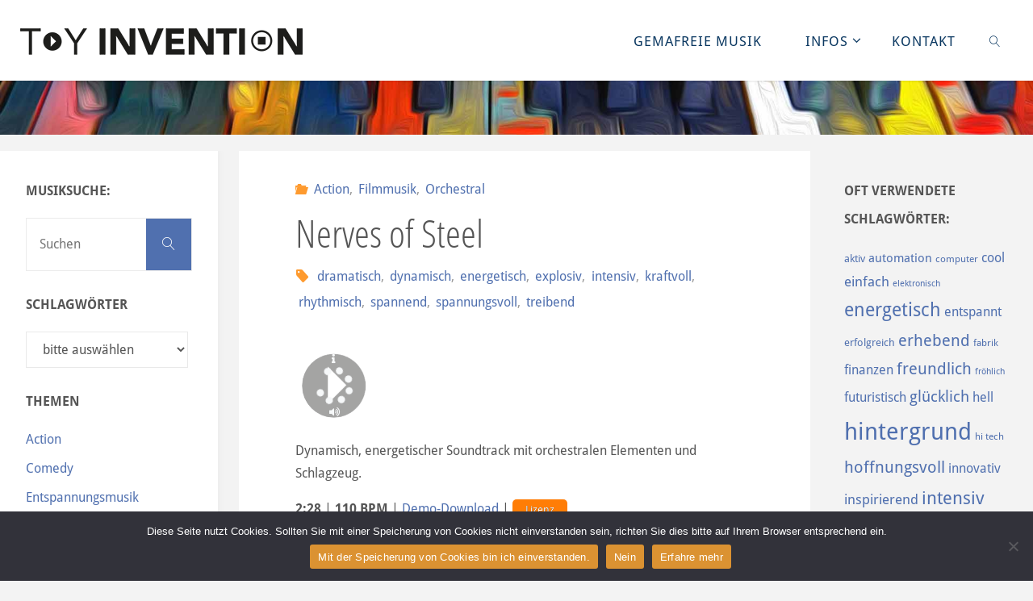

--- FILE ---
content_type: text/html; charset=UTF-8
request_url: https://toyinvention.de/nerves-of-steel/
body_size: 34307
content:
<!DOCTYPE html>
<html lang="de">
<head>
<meta name="viewport" content="width=device-width, user-scalable=yes, initial-scale=1.0">
<meta http-equiv="X-UA-Compatible" content="IE=edge" /><meta charset="UTF-8">
<link rel="profile" href="http://gmpg.org/xfn/11">
<title>Nerves of Steel &#8211; Toy Invention</title>
<meta name='robots' content='max-image-preview:large' />

<link rel="alternate" type="application/rss+xml" title="Toy Invention &raquo; Feed" href="https://toyinvention.de/feed/" />
<link rel="alternate" type="application/rss+xml" title="Toy Invention &raquo; Kommentar-Feed" href="https://toyinvention.de/comments/feed/" />
<link rel="alternate" title="oEmbed (JSON)" type="application/json+oembed" href="https://toyinvention.de/wp-json/oembed/1.0/embed?url=https%3A%2F%2Ftoyinvention.de%2Fnerves-of-steel%2F" />
<link rel="alternate" title="oEmbed (XML)" type="text/xml+oembed" href="https://toyinvention.de/wp-json/oembed/1.0/embed?url=https%3A%2F%2Ftoyinvention.de%2Fnerves-of-steel%2F&#038;format=xml" />
<style id='wp-img-auto-sizes-contain-inline-css'>
img:is([sizes=auto i],[sizes^="auto," i]){contain-intrinsic-size:3000px 1500px}
/*# sourceURL=wp-img-auto-sizes-contain-inline-css */
</style>
<link rel='stylesheet' id='waveplayer-css' href='https://toyinvention.de/wp-content/plugins/waveplayer/assets/css/styles.min.css?ver=3.8.3' media='all' />
<style id='wp-emoji-styles-inline-css'>

	img.wp-smiley, img.emoji {
		display: inline !important;
		border: none !important;
		box-shadow: none !important;
		height: 1em !important;
		width: 1em !important;
		margin: 0 0.07em !important;
		vertical-align: -0.1em !important;
		background: none !important;
		padding: 0 !important;
	}
/*# sourceURL=wp-emoji-styles-inline-css */
</style>
<style id='wp-block-library-inline-css'>
:root{--wp-block-synced-color:#7a00df;--wp-block-synced-color--rgb:122,0,223;--wp-bound-block-color:var(--wp-block-synced-color);--wp-editor-canvas-background:#ddd;--wp-admin-theme-color:#007cba;--wp-admin-theme-color--rgb:0,124,186;--wp-admin-theme-color-darker-10:#006ba1;--wp-admin-theme-color-darker-10--rgb:0,107,160.5;--wp-admin-theme-color-darker-20:#005a87;--wp-admin-theme-color-darker-20--rgb:0,90,135;--wp-admin-border-width-focus:2px}@media (min-resolution:192dpi){:root{--wp-admin-border-width-focus:1.5px}}.wp-element-button{cursor:pointer}:root .has-very-light-gray-background-color{background-color:#eee}:root .has-very-dark-gray-background-color{background-color:#313131}:root .has-very-light-gray-color{color:#eee}:root .has-very-dark-gray-color{color:#313131}:root .has-vivid-green-cyan-to-vivid-cyan-blue-gradient-background{background:linear-gradient(135deg,#00d084,#0693e3)}:root .has-purple-crush-gradient-background{background:linear-gradient(135deg,#34e2e4,#4721fb 50%,#ab1dfe)}:root .has-hazy-dawn-gradient-background{background:linear-gradient(135deg,#faaca8,#dad0ec)}:root .has-subdued-olive-gradient-background{background:linear-gradient(135deg,#fafae1,#67a671)}:root .has-atomic-cream-gradient-background{background:linear-gradient(135deg,#fdd79a,#004a59)}:root .has-nightshade-gradient-background{background:linear-gradient(135deg,#330968,#31cdcf)}:root .has-midnight-gradient-background{background:linear-gradient(135deg,#020381,#2874fc)}:root{--wp--preset--font-size--normal:16px;--wp--preset--font-size--huge:42px}.has-regular-font-size{font-size:1em}.has-larger-font-size{font-size:2.625em}.has-normal-font-size{font-size:var(--wp--preset--font-size--normal)}.has-huge-font-size{font-size:var(--wp--preset--font-size--huge)}:root .has-text-align-center{text-align:center}:root .has-text-align-left{text-align:left}:root .has-text-align-right{text-align:right}.has-fit-text{white-space:nowrap!important}#end-resizable-editor-section{display:none}.aligncenter{clear:both}.items-justified-left{justify-content:flex-start}.items-justified-center{justify-content:center}.items-justified-right{justify-content:flex-end}.items-justified-space-between{justify-content:space-between}.screen-reader-text{word-wrap:normal!important;border:0;clip-path:inset(50%);height:1px;margin:-1px;overflow:hidden;padding:0;position:absolute;width:1px}.screen-reader-text:focus{background-color:#ddd;clip-path:none;color:#444;display:block;font-size:1em;height:auto;left:5px;line-height:normal;padding:15px 23px 14px;text-decoration:none;top:5px;width:auto;z-index:100000}html :where(.has-border-color){border-style:solid}html :where([style*=border-top-color]){border-top-style:solid}html :where([style*=border-right-color]){border-right-style:solid}html :where([style*=border-bottom-color]){border-bottom-style:solid}html :where([style*=border-left-color]){border-left-style:solid}html :where([style*=border-width]){border-style:solid}html :where([style*=border-top-width]){border-top-style:solid}html :where([style*=border-right-width]){border-right-style:solid}html :where([style*=border-bottom-width]){border-bottom-style:solid}html :where([style*=border-left-width]){border-left-style:solid}html :where(img[class*=wp-image-]){height:auto;max-width:100%}:where(figure){margin:0 0 1em}html :where(.is-position-sticky){--wp-admin--admin-bar--position-offset:var(--wp-admin--admin-bar--height,0px)}@media screen and (max-width:600px){html :where(.is-position-sticky){--wp-admin--admin-bar--position-offset:0px}}

/*# sourceURL=wp-block-library-inline-css */
</style><style id='global-styles-inline-css'>
:root{--wp--preset--aspect-ratio--square: 1;--wp--preset--aspect-ratio--4-3: 4/3;--wp--preset--aspect-ratio--3-4: 3/4;--wp--preset--aspect-ratio--3-2: 3/2;--wp--preset--aspect-ratio--2-3: 2/3;--wp--preset--aspect-ratio--16-9: 16/9;--wp--preset--aspect-ratio--9-16: 9/16;--wp--preset--color--black: #000000;--wp--preset--color--cyan-bluish-gray: #abb8c3;--wp--preset--color--white: #ffffff;--wp--preset--color--pale-pink: #f78da7;--wp--preset--color--vivid-red: #cf2e2e;--wp--preset--color--luminous-vivid-orange: #ff6900;--wp--preset--color--luminous-vivid-amber: #fcb900;--wp--preset--color--light-green-cyan: #7bdcb5;--wp--preset--color--vivid-green-cyan: #00d084;--wp--preset--color--pale-cyan-blue: #8ed1fc;--wp--preset--color--vivid-cyan-blue: #0693e3;--wp--preset--color--vivid-purple: #9b51e0;--wp--preset--color--accent-1: #5070af;--wp--preset--color--accent-2: #fe9a2e;--wp--preset--color--headings: #333;--wp--preset--color--sitetext: #555;--wp--preset--color--sitebg: #ffffff;--wp--preset--gradient--vivid-cyan-blue-to-vivid-purple: linear-gradient(135deg,rgb(6,147,227) 0%,rgb(155,81,224) 100%);--wp--preset--gradient--light-green-cyan-to-vivid-green-cyan: linear-gradient(135deg,rgb(122,220,180) 0%,rgb(0,208,130) 100%);--wp--preset--gradient--luminous-vivid-amber-to-luminous-vivid-orange: linear-gradient(135deg,rgb(252,185,0) 0%,rgb(255,105,0) 100%);--wp--preset--gradient--luminous-vivid-orange-to-vivid-red: linear-gradient(135deg,rgb(255,105,0) 0%,rgb(207,46,46) 100%);--wp--preset--gradient--very-light-gray-to-cyan-bluish-gray: linear-gradient(135deg,rgb(238,238,238) 0%,rgb(169,184,195) 100%);--wp--preset--gradient--cool-to-warm-spectrum: linear-gradient(135deg,rgb(74,234,220) 0%,rgb(151,120,209) 20%,rgb(207,42,186) 40%,rgb(238,44,130) 60%,rgb(251,105,98) 80%,rgb(254,248,76) 100%);--wp--preset--gradient--blush-light-purple: linear-gradient(135deg,rgb(255,206,236) 0%,rgb(152,150,240) 100%);--wp--preset--gradient--blush-bordeaux: linear-gradient(135deg,rgb(254,205,165) 0%,rgb(254,45,45) 50%,rgb(107,0,62) 100%);--wp--preset--gradient--luminous-dusk: linear-gradient(135deg,rgb(255,203,112) 0%,rgb(199,81,192) 50%,rgb(65,88,208) 100%);--wp--preset--gradient--pale-ocean: linear-gradient(135deg,rgb(255,245,203) 0%,rgb(182,227,212) 50%,rgb(51,167,181) 100%);--wp--preset--gradient--electric-grass: linear-gradient(135deg,rgb(202,248,128) 0%,rgb(113,206,126) 100%);--wp--preset--gradient--midnight: linear-gradient(135deg,rgb(2,3,129) 0%,rgb(40,116,252) 100%);--wp--preset--font-size--small: 10px;--wp--preset--font-size--medium: 20px;--wp--preset--font-size--large: 25px;--wp--preset--font-size--x-large: 42px;--wp--preset--font-size--normal: 16px;--wp--preset--font-size--larger: 40px;--wp--preset--spacing--20: 0.44rem;--wp--preset--spacing--30: 0.67rem;--wp--preset--spacing--40: 1rem;--wp--preset--spacing--50: 1.5rem;--wp--preset--spacing--60: 2.25rem;--wp--preset--spacing--70: 3.38rem;--wp--preset--spacing--80: 5.06rem;--wp--preset--shadow--natural: 6px 6px 9px rgba(0, 0, 0, 0.2);--wp--preset--shadow--deep: 12px 12px 50px rgba(0, 0, 0, 0.4);--wp--preset--shadow--sharp: 6px 6px 0px rgba(0, 0, 0, 0.2);--wp--preset--shadow--outlined: 6px 6px 0px -3px rgb(255, 255, 255), 6px 6px rgb(0, 0, 0);--wp--preset--shadow--crisp: 6px 6px 0px rgb(0, 0, 0);}:where(.is-layout-flex){gap: 0.5em;}:where(.is-layout-grid){gap: 0.5em;}body .is-layout-flex{display: flex;}.is-layout-flex{flex-wrap: wrap;align-items: center;}.is-layout-flex > :is(*, div){margin: 0;}body .is-layout-grid{display: grid;}.is-layout-grid > :is(*, div){margin: 0;}:where(.wp-block-columns.is-layout-flex){gap: 2em;}:where(.wp-block-columns.is-layout-grid){gap: 2em;}:where(.wp-block-post-template.is-layout-flex){gap: 1.25em;}:where(.wp-block-post-template.is-layout-grid){gap: 1.25em;}.has-black-color{color: var(--wp--preset--color--black) !important;}.has-cyan-bluish-gray-color{color: var(--wp--preset--color--cyan-bluish-gray) !important;}.has-white-color{color: var(--wp--preset--color--white) !important;}.has-pale-pink-color{color: var(--wp--preset--color--pale-pink) !important;}.has-vivid-red-color{color: var(--wp--preset--color--vivid-red) !important;}.has-luminous-vivid-orange-color{color: var(--wp--preset--color--luminous-vivid-orange) !important;}.has-luminous-vivid-amber-color{color: var(--wp--preset--color--luminous-vivid-amber) !important;}.has-light-green-cyan-color{color: var(--wp--preset--color--light-green-cyan) !important;}.has-vivid-green-cyan-color{color: var(--wp--preset--color--vivid-green-cyan) !important;}.has-pale-cyan-blue-color{color: var(--wp--preset--color--pale-cyan-blue) !important;}.has-vivid-cyan-blue-color{color: var(--wp--preset--color--vivid-cyan-blue) !important;}.has-vivid-purple-color{color: var(--wp--preset--color--vivid-purple) !important;}.has-black-background-color{background-color: var(--wp--preset--color--black) !important;}.has-cyan-bluish-gray-background-color{background-color: var(--wp--preset--color--cyan-bluish-gray) !important;}.has-white-background-color{background-color: var(--wp--preset--color--white) !important;}.has-pale-pink-background-color{background-color: var(--wp--preset--color--pale-pink) !important;}.has-vivid-red-background-color{background-color: var(--wp--preset--color--vivid-red) !important;}.has-luminous-vivid-orange-background-color{background-color: var(--wp--preset--color--luminous-vivid-orange) !important;}.has-luminous-vivid-amber-background-color{background-color: var(--wp--preset--color--luminous-vivid-amber) !important;}.has-light-green-cyan-background-color{background-color: var(--wp--preset--color--light-green-cyan) !important;}.has-vivid-green-cyan-background-color{background-color: var(--wp--preset--color--vivid-green-cyan) !important;}.has-pale-cyan-blue-background-color{background-color: var(--wp--preset--color--pale-cyan-blue) !important;}.has-vivid-cyan-blue-background-color{background-color: var(--wp--preset--color--vivid-cyan-blue) !important;}.has-vivid-purple-background-color{background-color: var(--wp--preset--color--vivid-purple) !important;}.has-black-border-color{border-color: var(--wp--preset--color--black) !important;}.has-cyan-bluish-gray-border-color{border-color: var(--wp--preset--color--cyan-bluish-gray) !important;}.has-white-border-color{border-color: var(--wp--preset--color--white) !important;}.has-pale-pink-border-color{border-color: var(--wp--preset--color--pale-pink) !important;}.has-vivid-red-border-color{border-color: var(--wp--preset--color--vivid-red) !important;}.has-luminous-vivid-orange-border-color{border-color: var(--wp--preset--color--luminous-vivid-orange) !important;}.has-luminous-vivid-amber-border-color{border-color: var(--wp--preset--color--luminous-vivid-amber) !important;}.has-light-green-cyan-border-color{border-color: var(--wp--preset--color--light-green-cyan) !important;}.has-vivid-green-cyan-border-color{border-color: var(--wp--preset--color--vivid-green-cyan) !important;}.has-pale-cyan-blue-border-color{border-color: var(--wp--preset--color--pale-cyan-blue) !important;}.has-vivid-cyan-blue-border-color{border-color: var(--wp--preset--color--vivid-cyan-blue) !important;}.has-vivid-purple-border-color{border-color: var(--wp--preset--color--vivid-purple) !important;}.has-vivid-cyan-blue-to-vivid-purple-gradient-background{background: var(--wp--preset--gradient--vivid-cyan-blue-to-vivid-purple) !important;}.has-light-green-cyan-to-vivid-green-cyan-gradient-background{background: var(--wp--preset--gradient--light-green-cyan-to-vivid-green-cyan) !important;}.has-luminous-vivid-amber-to-luminous-vivid-orange-gradient-background{background: var(--wp--preset--gradient--luminous-vivid-amber-to-luminous-vivid-orange) !important;}.has-luminous-vivid-orange-to-vivid-red-gradient-background{background: var(--wp--preset--gradient--luminous-vivid-orange-to-vivid-red) !important;}.has-very-light-gray-to-cyan-bluish-gray-gradient-background{background: var(--wp--preset--gradient--very-light-gray-to-cyan-bluish-gray) !important;}.has-cool-to-warm-spectrum-gradient-background{background: var(--wp--preset--gradient--cool-to-warm-spectrum) !important;}.has-blush-light-purple-gradient-background{background: var(--wp--preset--gradient--blush-light-purple) !important;}.has-blush-bordeaux-gradient-background{background: var(--wp--preset--gradient--blush-bordeaux) !important;}.has-luminous-dusk-gradient-background{background: var(--wp--preset--gradient--luminous-dusk) !important;}.has-pale-ocean-gradient-background{background: var(--wp--preset--gradient--pale-ocean) !important;}.has-electric-grass-gradient-background{background: var(--wp--preset--gradient--electric-grass) !important;}.has-midnight-gradient-background{background: var(--wp--preset--gradient--midnight) !important;}.has-small-font-size{font-size: var(--wp--preset--font-size--small) !important;}.has-medium-font-size{font-size: var(--wp--preset--font-size--medium) !important;}.has-large-font-size{font-size: var(--wp--preset--font-size--large) !important;}.has-x-large-font-size{font-size: var(--wp--preset--font-size--x-large) !important;}
/*# sourceURL=global-styles-inline-css */
</style>

<style id='classic-theme-styles-inline-css'>
.wp-block-button__link{background-color:#32373c;border-radius:9999px;box-shadow:none;color:#fff;font-size:1.125em;padding:calc(.667em + 2px) calc(1.333em + 2px);text-decoration:none}.wp-block-file__button{background:#32373c;color:#fff}.wp-block-accordion-heading{margin:0}.wp-block-accordion-heading__toggle{background-color:inherit!important;color:inherit!important}.wp-block-accordion-heading__toggle:not(:focus-visible){outline:none}.wp-block-accordion-heading__toggle:focus,.wp-block-accordion-heading__toggle:hover{background-color:inherit!important;border:none;box-shadow:none;color:inherit;padding:var(--wp--preset--spacing--20,1em) 0;text-decoration:none}.wp-block-accordion-heading__toggle:focus-visible{outline:auto;outline-offset:0}
/*# sourceURL=https://toyinvention.de/wp-content/plugins/gutenberg/build/styles/block-library/classic.css */
</style>
<link rel='stylesheet' id='edsanimate-animo-css-css' href='https://toyinvention.de/wp-content/plugins/animate-it/assets/css/animate-animo.css?ver=6.9' media='all' />
<link rel='stylesheet' id='contact-form-7-css' href='https://toyinvention.de/wp-content/plugins/contact-form-7/includes/css/styles.css?ver=6.1.4' media='all' />
<link rel='stylesheet' id='cookie-notice-front-css' href='https://toyinvention.de/wp-content/plugins/cookie-notice/css/front.min.css?ver=2.5.11' media='all' />
<link rel='stylesheet' id='hover-effects-css' href='https://toyinvention.de/wp-content/plugins/hover-effects/asset/css/hover.css?ver=2.1.3' media='all' />
<link rel='stylesheet' id='fluida-themefonts-css' href='https://toyinvention.de/wp-content/themes/fluida/resources/fonts/fontfaces.css?ver=1.8.8.1' media='all' />
<link rel='stylesheet' id='fluida-googlefonts-css' href='//toyinvention.de/wp-content/uploads/omgf/fluida-googlefonts/fluida-googlefonts.css?ver=1660052325' media='all' />
<link rel='stylesheet' id='fluida-main-css' href='https://toyinvention.de/wp-content/themes/fluida/style.css?ver=1.8.8.1' media='all' />
<style id='fluida-main-inline-css'>
 #site-header-main-inside, #container, #colophon-inside, #footer-inside, #breadcrumbs-container-inside, #wp-custom-header { margin: 0 auto; max-width: 1920px; } #site-header-main { left: 0; right: 0; } #primary { width: 270px; } #secondary { width: 250px; } #container.one-column { } #container.two-columns-right #secondary { float: right; } #container.two-columns-right .main, .two-columns-right #breadcrumbs { width: calc( 98% - 250px ); float: left; } #container.two-columns-left #primary { float: left; } #container.two-columns-left .main, .two-columns-left #breadcrumbs { width: calc( 98% - 270px ); float: right; } #container.three-columns-right #primary, #container.three-columns-left #primary, #container.three-columns-sided #primary { float: left; } #container.three-columns-right #secondary, #container.three-columns-left #secondary, #container.three-columns-sided #secondary { float: left; } #container.three-columns-right #primary, #container.three-columns-left #secondary { margin-left: 2%; margin-right: 2%; } #container.three-columns-right .main, .three-columns-right #breadcrumbs { width: calc( 96% - 520px ); float: left; } #container.three-columns-left .main, .three-columns-left #breadcrumbs { width: calc( 96% - 520px ); float: right; } #container.three-columns-sided #secondary { float: right; } #container.three-columns-sided .main, .three-columns-sided #breadcrumbs { width: calc( 96% - 520px ); float: right; margin: 0 calc( 2% + 250px ) 0 -1920px; } #site-text { clip: rect(1px, 1px, 1px, 1px); height: 1px; overflow: hidden; position: absolute !important; width: 1px; word-wrap: normal !important; } html { font-family: Droid Sans; font-size: 16px; font-weight: 400; line-height: 1.8; } #site-title { font-family: Open Sans Condensed; font-size: 150%; font-weight: 300; } #access ul li a { font-family: Droid Sans; font-size: 105%; font-weight: 400; } #access i.search-icon { ; } .widget-title { font-family: Droid Sans; font-size: 100%; font-weight: 700; } .widget-container { font-family: Droid Sans; font-size: 100%; font-weight: 300; } .entry-title, #reply-title, .woocommerce .main .page-title, .woocommerce .main .entry-title { font-family: Open Sans Condensed; font-size: 300%; font-weight: 400; } .content-masonry .entry-title { font-size: 225%; } h1 { font-size: 2.563em; } h2 { font-size: 2.266em; } h3 { font-size: 1.969em; } h4 { font-size: 1.672em; } h5 { font-size: 1.375em; } h6 { font-size: 1.078em; } h1, h2, h3, h4, h5, h6 { font-family: Open Sans Condensed; font-weight: 300; } .lp-staticslider .staticslider-caption-title, .seriousslider.seriousslider-theme .seriousslider-caption-title { font-family: Open Sans Condensed; } body { color: #555; background-color: #F3F3F3; } #site-header-main, #site-header-main-inside, #access ul li a, #access ul ul, #access::after { background-color: #fff; } #access .menu-main-search .searchform { border-color: #0b3861; background-color: #0b3861; } .menu-search-animated .searchform input[type="search"], .menu-search-animated .searchform input[type="search"]:focus { color: #fff; } #header a { color: #5070af; } #access > div > ul > li, #access > div > ul > li > a { color: #0b3861; } #access ul.sub-menu li a, #access ul.children li a { color: #555; } #access ul.sub-menu li:hover > a, #access ul.children li:hover > a { background-color: rgba(85,85,85,0.1); } #access > div > ul > li:hover > a { color: #fff; } #access ul > li.current_page_item > a, #access ul > li.current-menu-item > a, #access ul > li.current_page_ancestor > a, #access ul > li.current-menu-ancestor > a, #access .sub-menu, #access .children { border-top-color: #0b3861; } #access ul ul ul { border-left-color: rgba(85,85,85,0.5); } #access > div > ul > li:hover > a { background-color: #0b3861; } #access ul.children > li.current_page_item > a, #access ul.sub-menu > li.current-menu-item > a, #access ul.children > li.current_page_ancestor > a, #access ul.sub-menu > li.current-menu-ancestor > a { border-color: #555; } .searchform .searchsubmit, .searchform:hover input[type="search"], .searchform input[type="search"]:focus { color: #ffffff; background-color: transparent; } .searchform::after, .searchform input[type="search"]:focus, .searchform .searchsubmit:hover { background-color: #5070af; } article.hentry, #primary, .searchform, .main > div:not(#content-masonry), .main > header, .main > nav#nav-below, .pagination span, .pagination a, #nav-old-below .nav-previous, #nav-old-below .nav-next { background-color: #ffffff; } #breadcrumbs-container { background-color: #f8f8f8;} #secondary { ; } #colophon, #footer { background-color: #222226; color: #AAA; } span.entry-format { color: #5070af; } .format-aside { border-top-color: #F3F3F3; } article.hentry .post-thumbnail-container { background-color: rgba(85,85,85,0.15); } .entry-content blockquote::before, .entry-content blockquote::after { color: rgba(85,85,85,0.1); } .entry-content h1, .entry-content h2, .entry-content h3, .entry-content h4, .lp-text-content h1, .lp-text-content h2, .lp-text-content h3, .lp-text-content h4 { color: #333; } a { color: #5070af; } a:hover, .entry-meta span a:hover, .comments-link a:hover { color: #fe9a2e; } #footer a, .page-title strong { color: #5070af; } #footer a:hover, #site-title a:hover span { color: #fe9a2e; } #access > div > ul > li.menu-search-animated:hover i { color: #fff; } .continue-reading-link { color: #ffffff; background-color: #fe9a2e} .continue-reading-link:before { background-color: #5070af} .continue-reading-link:hover { color: #ffffff; } header.pad-container { border-top-color: #5070af; } article.sticky:after { background-color: rgba(80,112,175,1); } .socials a:before { color: #5070af; } .socials a:hover:before { color: #fe9a2e; } .fluida-normalizedtags #content .tagcloud a { color: #ffffff; background-color: #5070af; } .fluida-normalizedtags #content .tagcloud a:hover { background-color: #fe9a2e; } #toTop .icon-back2top:before { color: #5070af; } #toTop:hover .icon-back2top:before { color: #fe9a2e; } .entry-meta .icon-metas:before { color: #fe9a2e; } .page-link a:hover { border-top-color: #fe9a2e; } #site-title span a span:nth-child(0) { background-color: #5070af; color: #fff; width: 1.4em; margin-right: .1em; text-align: center; line-height: 1.4; font-weight: 300; } #site-title span a:hover span:nth-child(0) { background-color: #fe9a2e; } .fluida-caption-one .main .wp-caption .wp-caption-text { border-bottom-color: #eeeeee; } .fluida-caption-two .main .wp-caption .wp-caption-text { background-color: #f5f5f5; } .fluida-image-one .entry-content img[class*="align"], .fluida-image-one .entry-summary img[class*="align"], .fluida-image-two .entry-content img[class*='align'], .fluida-image-two .entry-summary img[class*='align'] { border-color: #eeeeee; } .fluida-image-five .entry-content img[class*='align'], .fluida-image-five .entry-summary img[class*='align'] { border-color: #5070af; } /* diffs */ span.edit-link a.post-edit-link, span.edit-link a.post-edit-link:hover, span.edit-link .icon-edit:before { color: #9a9a9a; } .searchform { border-color: #ebebeb; } .entry-meta span, .entry-utility span, .entry-meta time, .comment-meta a, #breadcrumbs-nav .icon-angle-right::before, .footermenu ul li span.sep { color: #9a9a9a; } #footer { border-top-color: #36363a; } #colophon .widget-container:after { background-color: #36363a; } #commentform { max-width:650px;} code, .reply a:after, #nav-below .nav-previous a:before, #nav-below .nav-next a:before, .reply a:after { background-color: #eeeeee; } pre, .entry-meta .author, nav.sidebarmenu, .page-link > span, article .author-info, .comment-author, .commentlist .comment-body, .commentlist .pingback, nav.sidebarmenu li a { border-color: #eeeeee; } select, input[type], textarea { color: #555; } button, input[type="button"], input[type="submit"], input[type="reset"] { background-color: #5070af; color: #ffffff; } button:hover, input[type="button"]:hover, input[type="submit"]:hover, input[type="reset"]:hover { background-color: #fe9a2e; } select, input[type], textarea { border-color: #e9e9e9; } input[type]:hover, textarea:hover, select:hover, input[type]:focus, textarea:focus, select:focus { border-color: #cdcdcd; } hr { background-color: #e9e9e9; } #toTop { background-color: rgba(250,250,250,0.8) } /* gutenberg */ .wp-block-image.alignwide { margin-left: -15%; margin-right: -15%; } .wp-block-image.alignwide img { width: 130%; max-width: 130%; } .has-accent-1-color, .has-accent-1-color:hover { color: #5070af; } .has-accent-2-color, .has-accent-2-color:hover { color: #fe9a2e; } .has-headings-color, .has-headings-color:hover { color: #333; } .has-sitetext-color, .has-sitetext-color:hover { color: #555; } .has-sitebg-color, .has-sitebg-color:hover { color: #ffffff; } .has-accent-1-background-color { background-color: #5070af; } .has-accent-2-background-color { background-color: #fe9a2e; } .has-headings-background-color { background-color: #333; } .has-sitetext-background-color { background-color: #555; } .has-sitebg-background-color { background-color: #ffffff; } .has-small-font-size { font-size: 10px; } .has-regular-font-size { font-size: 16px; } .has-large-font-size { font-size: 25px; } .has-larger-font-size { font-size: 40px; } .has-huge-font-size { font-size: 40px; } /* woocommerce */ .woocommerce-page #respond input#submit.alt, .woocommerce a.button.alt, .woocommerce-page button.button.alt, .woocommerce input.button.alt, .woocommerce #respond input#submit, .woocommerce a.button, .woocommerce button.button, .woocommerce input.button { background-color: #5070af; color: #ffffff; line-height: 1.8; } .woocommerce #respond input#submit:hover, .woocommerce a.button:hover, .woocommerce button.button:hover, .woocommerce input.button:hover { background-color: #7292d1; color: #ffffff;} .woocommerce-page #respond input#submit.alt, .woocommerce a.button.alt, .woocommerce-page button.button.alt, .woocommerce input.button.alt { background-color: #fe9a2e; color: #ffffff; line-height: 1.8; } .woocommerce-page #respond input#submit.alt:hover, .woocommerce a.button.alt:hover, .woocommerce-page button.button.alt:hover, .woocommerce input.button.alt:hover { background-color: #ffbc50; color: #ffffff;} .woocommerce div.product .woocommerce-tabs ul.tabs li.active { border-bottom-color: #ffffff; } .woocommerce #respond input#submit.alt.disabled, .woocommerce #respond input#submit.alt.disabled:hover, .woocommerce #respond input#submit.alt:disabled, .woocommerce #respond input#submit.alt:disabled:hover, .woocommerce #respond input#submit.alt[disabled]:disabled, .woocommerce #respond input#submit.alt[disabled]:disabled:hover, .woocommerce a.button.alt.disabled, .woocommerce a.button.alt.disabled:hover, .woocommerce a.button.alt:disabled, .woocommerce a.button.alt:disabled:hover, .woocommerce a.button.alt[disabled]:disabled, .woocommerce a.button.alt[disabled]:disabled:hover, .woocommerce button.button.alt.disabled, .woocommerce button.button.alt.disabled:hover, .woocommerce button.button.alt:disabled, .woocommerce button.button.alt:disabled:hover, .woocommerce button.button.alt[disabled]:disabled, .woocommerce button.button.alt[disabled]:disabled:hover, .woocommerce input.button.alt.disabled, .woocommerce input.button.alt.disabled:hover, .woocommerce input.button.alt:disabled, .woocommerce input.button.alt:disabled:hover, .woocommerce input.button.alt[disabled]:disabled, .woocommerce input.button.alt[disabled]:disabled:hover { background-color: #fe9a2e; } .woocommerce ul.products li.product .price, .woocommerce div.product p.price, .woocommerce div.product span.price { color: #232323 } #add_payment_method #payment, .woocommerce-cart #payment, .woocommerce-checkout #payment { background: #f5f5f5; } /* mobile menu */ nav#mobile-menu { background-color: #fff; color: #0b3861;} #mobile-menu .menu-main-search input[type="search"] { color: #0b3861; } .main .entry-content, .main .entry-summary { text-align: Default; } .main p, .main ul, .main ol, .main dd, .main pre, .main hr { margin-bottom: 1em; } .main .entry-content p { text-indent: 0em; } .main a.post-featured-image { background-position: center top; } #content { margin-top: 20px; } #content { padding-left: 0px; padding-right: 0px; } #header-widget-area { width: 100%; right: 10px; } .fluida-stripped-table .main thead th, .fluida-bordered-table .main thead th, .fluida-stripped-table .main td, .fluida-stripped-table .main th, .fluida-bordered-table .main th, .fluida-bordered-table .main td { border-color: #e9e9e9; } .fluida-clean-table .main th, .fluida-stripped-table .main tr:nth-child(even) td, .fluida-stripped-table .main tr:nth-child(even) th { background-color: #f6f6f6; } .fluida-cropped-featured .main .post-thumbnail-container { height: 600px; } .fluida-responsive-featured .main .post-thumbnail-container { max-height: 600px; height: auto; } #secondary { border: 0; box-shadow: none; } #primary + #secondary { padding-left: 1em; } article.hentry .article-inner, #breadcrumbs-nav, body.woocommerce.woocommerce-page #breadcrumbs-nav, #content-masonry article.hentry .article-inner, .pad-container { padding-left: 10%; padding-right: 10%; } .fluida-magazine-two.archive #breadcrumbs-nav, .fluida-magazine-two.archive .pad-container, .fluida-magazine-two.search #breadcrumbs-nav, .fluida-magazine-two.search .pad-container, .fluida-magazine-two.page-template-template-page-with-intro #breadcrumbs-nav, .fluida-magazine-two.page-template-template-page-with-intro .pad-container { padding-left: 5%; padding-right: 5%; } .fluida-magazine-three.archive #breadcrumbs-nav, .fluida-magazine-three.archive .pad-container, .fluida-magazine-three.search #breadcrumbs-nav, .fluida-magazine-three.search .pad-container, .fluida-magazine-three.page-template-template-page-with-intro #breadcrumbs-nav, .fluida-magazine-three.page-template-template-page-with-intro .pad-container { padding-left: 3.3333333333333%; padding-right: 3.3333333333333%; } #site-header-main { height:100px; } #sheader, .identity, #nav-toggle { height:100px; line-height:100px; } #access div > ul > li > a { line-height:98px; } #access .menu-main-search > a, #branding { height:100px; } .fluida-responsive-headerimage #masthead #header-image-main-inside { max-height: 100px; } .fluida-cropped-headerimage #masthead div.header-image { height: 100px; } #masthead #site-header-main { position: fixed; top: 0; box-shadow: 0 0 3px rgba(0,0,0,0.2); } #header-image-main { margin-top: 100px; } .fluida-landing-page .lp-blocks-inside, .fluida-landing-page .lp-boxes-inside, .fluida-landing-page .lp-text-inside, .fluida-landing-page .lp-posts-inside, .fluida-landing-page .lp-section-header { max-width: 1400px; } .seriousslider-theme .seriousslider-caption-buttons a:nth-child(2n+1), a.staticslider-button:nth-child(2n+1) { color: #555; border-color: #ffffff; background-color: #ffffff; } .seriousslider-theme .seriousslider-caption-buttons a:nth-child(2n+1):hover, a.staticslider-button:nth-child(2n+1):hover { color: #ffffff; } .seriousslider-theme .seriousslider-caption-buttons a:nth-child(2n), a.staticslider-button:nth-child(2n) { border-color: #ffffff; color: #ffffff; } .seriousslider-theme .seriousslider-caption-buttons a:nth-child(2n):hover, .staticslider-button:nth-child(2n):hover { color: #555; background-color: #ffffff; } .lp-blocks { ; } .lp-block > i::before { color: #5070af; } .lp-block:hover i::before { color: #fe9a2e; } .lp-block i:after { background-color: #5070af; } .lp-block:hover i:after { background-color: #fe9a2e; } .lp-block-text, .lp-boxes-static .lp-box-text, .lp-section-desc { color: #919191; } .lp-text { background-color: #FFF; } .lp-boxes-1 .lp-box .lp-box-image { height: 250px; } .lp-boxes-1.lp-boxes-animated .lp-box:hover .lp-box-text { max-height: 150px; } .lp-boxes-2 .lp-box .lp-box-image { height: 400px; } .lp-boxes-2.lp-boxes-animated .lp-box:hover .lp-box-text { max-height: 300px; } .lp-box-readmore { color: #5070af; } .lp-boxes { ; } .lp-boxes .lp-box-overlay { background-color: rgba(80,112,175, 0.9); } .lpbox-rnd1 { background-color: #c8c8c8; } .lpbox-rnd2 { background-color: #c3c3c3; } .lpbox-rnd3 { background-color: #bebebe; } .lpbox-rnd4 { background-color: #b9b9b9; } .lpbox-rnd5 { background-color: #b4b4b4; } .lpbox-rnd6 { background-color: #afafaf; } .lpbox-rnd7 { background-color: #aaaaaa; } .lpbox-rnd8 { background-color: #a5a5a5; } 
/*# sourceURL=fluida-main-inline-css */
</style>
<script src="https://toyinvention.de/wp-includes/js/jquery/jquery.min.js?ver=3.7.1" id="jquery-core-js"></script>
<script src="https://toyinvention.de/wp-includes/js/jquery/jquery-migrate.min.js?ver=3.4.1" id="jquery-migrate-js"></script>
<link rel="https://api.w.org/" href="https://toyinvention.de/wp-json/" /><link rel="alternate" title="JSON" type="application/json" href="https://toyinvention.de/wp-json/wp/v2/posts/8780" /><link rel="EditURI" type="application/rsd+xml" title="RSD" href="https://toyinvention.de/xmlrpc.php?rsd" />
<meta name="generator" content="WordPress 6.9" />
<link rel="canonical" href="https://toyinvention.de/nerves-of-steel/" />
<link rel='shortlink' href='https://toyinvention.de/?p=8780' />
		<style id="waveplayer-fonts" type="text/css">
			@font-face{font-family:'Font Awesome 5 Free';font-style:normal;font-weight:900;font-display:block;src:url(https://toyinvention.de/wp-content/plugins/waveplayer/assets/fonts/fa-solid-900.woff2) format("woff2")}.fa,.fas{font-family:'Font Awesome 5 Free',FontAwesome;font-weight:900}@font-face{font-family:'Font Awesome 5 Brands',FontAwesome;font-style:normal;font-weight:400;font-display:block;src:url(https://toyinvention.de/wp-content/plugins/waveplayer/assets/fonts/fa-brands-400.woff2) format("woff2")}.fab{font-family:'Font Awesome 5 Brands';font-weight:400}
		</style>
		<link rel="prefetch" href="https://toyinvention.de/wp-content/plugins/waveplayer/assets/fonts/fa-solid-900.woff2" as="font" crossorigin />
		<link rel="prefetch" href="https://toyinvention.de/wp-content/plugins/waveplayer/assets/fonts/fa-brands-400.woff2" as="font" crossorigin />
		<link rel="icon" href="https://toyinvention.de/wp-content/uploads/cropped-Web-Icon-32x32.png" sizes="32x32" />
<link rel="icon" href="https://toyinvention.de/wp-content/uploads/cropped-Web-Icon-192x192.png" sizes="192x192" />
<link rel="apple-touch-icon" href="https://toyinvention.de/wp-content/uploads/cropped-Web-Icon-180x180.png" />
<meta name="msapplication-TileImage" content="https://toyinvention.de/wp-content/uploads/cropped-Web-Icon-270x270.png" />
		<style id="wp-custom-css">
			.entry-header .entry-meta { display: none; }

.related.products {
display: none;
}

.screen-reader-text {
  position: absolute;
  width: 1px;
  height: 1px;
  padding: 0;
  margin: -1px;
  overflow: hidden;
  clip: rect(0,0,0,0);
  white-space: nowrap;
  border: 0;
}
		</style>
		<link rel='stylesheet' id='su-shortcodes-css' href='https://toyinvention.de/wp-content/plugins/shortcodes-ultimate/includes/css/shortcodes.css?ver=7.4.7' media='all' />
</head>

<body class="wp-singular post-template-default single single-post postid-8780 single-format-standard wp-custom-logo wp-embed-responsive wp-theme-fluida cookies-not-set fluida-image-none fluida-caption-two fluida-totop-fixed fluida-stripped-table fluida-fixed-menu fluida-responsive-headerimage fluida-responsive-featured fluida-magazine-one fluida-magazine-layout fluida-comment-placeholder fluida-elementshadow fluida-article-animation-slide fluida-menu-animation" itemscope itemtype="http://schema.org/WebPage">
			<a class="skip-link screen-reader-text" href="#main" title="Zum Inhalt springen"> Zum Inhalt springen </a>
			<div id="site-wrapper">

	<header id="masthead" class="cryout"  itemscope itemtype="http://schema.org/WPHeader">

		<div id="site-header-main">
			<div id="site-header-main-inside">

								<nav id="mobile-menu">
					<div><ul id="mobile-nav" class=""><li id="menu-item-8454" class="menu-item menu-item-type-custom menu-item-object-custom menu-item-8454"><a href="https://toyinvention.de/themenalben-playlisten/"><span>Gemafreie Musik</span></a></li>
<li id="menu-item-8497" class="menu-item menu-item-type-custom menu-item-object-custom menu-item-has-children menu-item-8497"><a><span>Infos</span></a>
<ul class="sub-menu">
	<li id="menu-item-2117" class="menu-item menu-item-type-post_type menu-item-object-page menu-item-2117"><a href="https://toyinvention.de/lizenzen-und-preise/"><span>Lizenzen &#038; Preise</span></a></li>
	<li id="menu-item-2116" class="menu-item menu-item-type-post_type menu-item-object-page menu-item-2116"><a href="https://toyinvention.de/faqhilfe/"><span>F.A.Q. | Hilfe</span></a></li>
	<li id="menu-item-8498" class="menu-item menu-item-type-post_type menu-item-object-page menu-item-8498"><a href="https://toyinvention.de/gema-frei/"><span>Was bedeutet eigentlich GEMA-frei?</span></a></li>
</ul>
</li>
<li id="menu-item-2119" class="menu-item menu-item-type-post_type menu-item-object-page menu-item-2119"><a href="https://toyinvention.de/kontakt/"><span>Kontakt</span></a></li>
<li class='menu-main-search menu-search-animated'>
			<a role='link' href><i class='search-icon'></i><span class='screen-reader-text'>Suchen</span></a>
<form role="search" method="get" class="searchform" action="https://toyinvention.de/">
	<label>
		<span class="screen-reader-text">Suche nach:</span>
		<input type="search" class="s" placeholder="Suchen" value="" name="s" />
	</label>
	<button type="submit" class="searchsubmit"><span class="screen-reader-text">Suchen</span><i class="blicon-magnifier"></i></button>
</form>

		</li></ul></div>					<button id="nav-cancel"><i class="blicon-cross3"></i></button>
				</nav> <!-- #mobile-menu -->
				
				<div id="branding">
					<div class="identity"><a href="https://toyinvention.de/" id="logo" class="custom-logo-link" title="Toy Invention" rel="home"><img   src="https://toyinvention.de/wp-content/uploads/cropped-cropped-cropped-Toy-Invention-Logo-schwarz-Widget-2.png" class="custom-logo" alt="Toy Invention" decoding="async" srcset="https://toyinvention.de/wp-content/uploads/cropped-cropped-cropped-Toy-Invention-Logo-schwarz-Widget-2.png 350w, https://toyinvention.de/wp-content/uploads/cropped-cropped-cropped-Toy-Invention-Logo-schwarz-Widget-2-300x30.png 300w" sizes="(max-width: 350px) 100vw, 350px" /></a></div><div id="site-text"><div itemprop="headline" id="site-title"><span> <a href="https://toyinvention.de/" title="GEMAfreie Musik" rel="home">Toy Invention</a> </span></div><span id="site-description"  itemprop="description" >GEMAfreie Musik</span></div>				</div><!-- #branding -->

				
								<a id="nav-toggle" href="#"><span>&nbsp;</span></a>
				<nav id="access" role="navigation"  aria-label="Primary Menu"  itemscope itemtype="http://schema.org/SiteNavigationElement">
						<div><ul id="prime_nav" class=""><li class="menu-item menu-item-type-custom menu-item-object-custom menu-item-8454"><a href="https://toyinvention.de/themenalben-playlisten/"><span>Gemafreie Musik</span></a></li>
<li class="menu-item menu-item-type-custom menu-item-object-custom menu-item-has-children menu-item-8497"><a><span>Infos</span></a>
<ul class="sub-menu">
	<li class="menu-item menu-item-type-post_type menu-item-object-page menu-item-2117"><a href="https://toyinvention.de/lizenzen-und-preise/"><span>Lizenzen &#038; Preise</span></a></li>
	<li class="menu-item menu-item-type-post_type menu-item-object-page menu-item-2116"><a href="https://toyinvention.de/faqhilfe/"><span>F.A.Q. | Hilfe</span></a></li>
	<li class="menu-item menu-item-type-post_type menu-item-object-page menu-item-8498"><a href="https://toyinvention.de/gema-frei/"><span>Was bedeutet eigentlich GEMA-frei?</span></a></li>
</ul>
</li>
<li class="menu-item menu-item-type-post_type menu-item-object-page menu-item-2119"><a href="https://toyinvention.de/kontakt/"><span>Kontakt</span></a></li>
<li class='menu-main-search menu-search-animated'>
			<a role='link' href><i class='search-icon'></i><span class='screen-reader-text'>Suchen</span></a>
<form role="search" method="get" class="searchform" action="https://toyinvention.de/">
	<label>
		<span class="screen-reader-text">Suche nach:</span>
		<input type="search" class="s" placeholder="Suchen" value="" name="s" />
	</label>
	<button type="submit" class="searchsubmit"><span class="screen-reader-text">Suchen</span><i class="blicon-magnifier"></i></button>
</form>

		</li></ul></div>				</nav><!-- #access -->
				
			</div><!-- #site-header-main-inside -->
		</div><!-- #site-header-main -->

		<div id="header-image-main">
			<div id="header-image-main-inside">
							<div class="header-image"  style="background-image: url(https://toyinvention.de/wp-content/uploads/header-piano.jpg)" ></div>
			<img class="header-image" alt="Nerves of Steel" src="https://toyinvention.de/wp-content/uploads/header-piano.jpg" />
							</div><!-- #header-image-main-inside -->
		</div><!-- #header-image-main -->

	</header><!-- #masthead -->

	
	
	<div id="content" class="cryout">
		
<div id="container" class="three-columns-sided">
	<main id="main" class="main">
		
		
			<article id="post-8780" class="post-8780 post type-post status-publish format-standard hentry category-action category-filmmusik category-orchestral tag-dramatisch tag-dynamisch tag-energetisch tag-explosiv tag-intensiv tag-kraftvoll tag-rhythmisch tag-spannend tag-spannungsvoll tag-treibend" itemscope itemtype="http://schema.org/Article" itemprop="mainEntity">
				<div class="schema-image">
									</div>

				<div class="article-inner">
					<header>
						<div class="entry-meta">
				<span class="bl_categ" >
					<i class="icon-folder-open icon-metas" title="Kategorien"></i><a href="https://toyinvention.de/category/action/" rel="category tag">Action</a>, <a href="https://toyinvention.de/category/filmmusik/" rel="category tag">Filmmusik</a>, <a href="https://toyinvention.de/category/orchestral/" rel="category tag">Orchestral</a></span>
			  </div>						<h1 class="entry-title"  itemprop="headline">Nerves of Steel</h1>
						<div class="entry-meta">
									<span class="footer-tags"  itemprop="keywords">
				<i class="icon-tag icon-metas" title="Verschlagwortet"></i>&nbsp;<a href="https://toyinvention.de/tag/dramatisch/" rel="tag">dramatisch</a>, <a href="https://toyinvention.de/tag/dynamisch/" rel="tag">dynamisch</a>, <a href="https://toyinvention.de/tag/energetisch/" rel="tag">energetisch</a>, <a href="https://toyinvention.de/tag/explosiv/" rel="tag">explosiv</a>, <a href="https://toyinvention.de/tag/intensiv/" rel="tag">intensiv</a>, <a href="https://toyinvention.de/tag/kraftvoll/" rel="tag">kraftvoll</a>, <a href="https://toyinvention.de/tag/rhythmisch/" rel="tag">rhythmisch</a>, <a href="https://toyinvention.de/tag/spannend/" rel="tag">spannend</a>, <a href="https://toyinvention.de/tag/spannungsvoll/" rel="tag">spannungsvoll</a>, <a href="https://toyinvention.de/tag/treibend/" rel="tag">treibend</a>		</span>
								</div><!-- .entry-meta -->

					</header>

					
					<div class="entry-content"  itemprop="articleBody">
						<div class="waveplayer-container"><div id="waveplayer-b454813b816fe74fdcb8bda286c021de-696874848784d" class="waveplayer loading wvpl-skin-w2-legacy wvpl-palette-800e3a14c86733ad9ccc96fd80850d88 wvpl-style-light wvpl-size-xs wvpl-shape-circle " data-limit="0" data-mode="normal" data-config_id="b454813b816fe74fdcb8bda286c021de" data-instance_id="b454813b816fe74fdcb8bda286c021de-69603297a1baa">
	<div class="wvpl-left-box" style="background-image:url(https://toyinvention.de/wp-content/uploads/cropped-Web-Icon.png)">
		<div class="wvpl-interface">
			<div class="wvpl-volume-overlay"></div>
			<div class="wvpl-icon wvpl-info"></div>
			<div class="wvpl-controls">
				<div class="wvpl-icon wvpl-prev wvpl-disabled"></div>
				<div class="wvpl-icon wvpl-play"></div>
				<div class="wvpl-icon wvpl-next wvpl-disabled"></div>
			</div>
							<div class="wvpl-icon wvpl-volume wvpl-volume_up"></div>
					</div>
		<div class="wvpl-poster"></div>
	</div>
	<div class="wvpl-right-box">
		<div class="wvpl-overlay">
			<svg>
				<use xlink:href="#waveform-animation" />
			</svg>
			<div class="percentage"></div>
			<div class="wvpl-loading">
				<div class="wvpl-loading-progress"></div>
			</div>
			<div class="message"></div>
		</div>
		<div class="wvpl-position"></div>
		<div class="wvpl-duration"></div>
		<div class="wvpl-waveform"></div>
		<div class="wvpl-infobar">
			<div class="wvpl-playing-info"><div class="wvpl-infoblock"></div></div>
		</div>
	</div>
	<div class="wvpl-playlist">
		<div class="wvpl-playlist-wrapper"></div>
	</div>
</div>
</div>
</p>
<p>Dynamisch, energetischer Soundtrack mit orchestralen Elementen und Schlagzeug.</p>
<p><strong>2:28</strong> | <strong>110 BPM</strong> |  <a href="https://my.hidrive.com/lnk/yuAhBHLb" target="_blank">Demo-Download</a> | <a href="https://toyinvention.de/produkt/nervesofsteel/" class="su-button su-button-style-flat" style="color:#FFFFFF;background-color:#ff7d06;border-color:#cc6405;border-radius:5px" target="_self"><span style="color:#FFFFFF;padding:0px 16px;font-size:13px;line-height:26px;border-color:#ffa451;border-radius:5px;text-shadow:0px 0px 0px #000000"> Lizenz</span></a>
											</div><!-- .entry-content -->

					
					<footer class="entry-meta">
											</footer><!-- .entry-meta -->

					<nav id="nav-below" class="navigation" role="navigation">
						<div class="nav-previous"><a href="https://toyinvention.de/dangerous-places/" rel="prev"><i class="icon-angle-left"></i> <span>Dangerous Places</span></a></div>
						<div class="nav-next"><a href="https://toyinvention.de/space-runner/" rel="next"><span>Space Runner</span> <i class="icon-angle-right"></i></a></div>
					</nav><!-- #nav-below -->

					
					<section id="comments">
	
	
	</section><!-- #comments -->
					
	<span class="schema-publisher" itemprop="publisher" itemscope itemtype="https://schema.org/Organization">
         <span itemprop="logo" itemscope itemtype="https://schema.org/ImageObject">
           <meta itemprop="url" content="https://toyinvention.de/wp-content/uploads/cropped-cropped-cropped-Toy-Invention-Logo-schwarz-Widget-2.png">
         </span>
         <meta itemprop="name" content="Toy Invention">
    </span>
<link itemprop="mainEntityOfPage" href="https://toyinvention.de/nerves-of-steel/" />				</div><!-- .article-inner -->
			</article><!-- #post-## -->

		
			</main><!-- #main -->

	
<aside id="primary" class="widget-area sidey"  itemscope itemtype="http://schema.org/WPSideBar">
	
	<section id="search-8" class="widget-container widget_search"><h2 class="widget-title"><span>Musiksuche:</span></h2>
<form role="search" method="get" class="searchform" action="https://toyinvention.de/">
	<label>
		<span class="screen-reader-text">Suche nach:</span>
		<input type="search" class="s" placeholder="Suchen" value="" name="s" />
	</label>
	<button type="submit" class="searchsubmit"><span class="screen-reader-text">Suchen</span><i class="blicon-magnifier"></i></button>
</form>
</section><section id="taxonomy_dropdown_widget-5" class="  widget-container widget_taxonomy_dropdown_widget">
<h2 class="widget-title"><span><label for="taxonomy_dropdown_widget_dropdown_5">Schlagwörter</label></span></h2>
<select name="taxonomy_dropdown_widget_dropdown_5" class="taxonomy_dropdown_widget_dropdown" onchange="document.location.href=this.options[this.selectedIndex].value;" id="taxonomy_dropdown_widget_dropdown_5">
	<option value="">bitte auswählen</option>
	<option value="https://toyinvention.de/tag/30sec/">30sec</option>
	<option value="https://toyinvention.de/tag/60sec/">60sec</option>
	<option value="https://toyinvention.de/tag/70er/">70er</option>
	<option value="https://toyinvention.de/tag/8-bit-sound/">8 bit sound</option>
	<option value="https://toyinvention.de/tag/80er/">80er</option>
	<option value="https://toyinvention.de/tag/abschied/">abschied</option>
	<option value="https://toyinvention.de/tag/achtziger-jahre/">achtziger Jahre</option>
	<option value="https://toyinvention.de/tag/action/">action</option>
	<option value="https://toyinvention.de/tag/adrenalin/">adrenalin</option>
	<option value="https://toyinvention.de/tag/afrika/">afrika</option>
	<option value="https://toyinvention.de/tag/afrikanisch/">afrikanisch</option>
	<option value="https://toyinvention.de/tag/agent/">agent</option>
	<option value="https://toyinvention.de/tag/aggressiv/">aggressiv</option>
	<option value="https://toyinvention.de/tag/aktiv/">aktiv</option>
	<option value="https://toyinvention.de/tag/albern/">albern</option>
	<option value="https://toyinvention.de/tag/amerikanisch/">amerikanisch</option>
	<option value="https://toyinvention.de/tag/android/">android</option>
	<option value="https://toyinvention.de/tag/angespannt/">angespannt</option>
	<option value="https://toyinvention.de/tag/anmutig/">anmutig</option>
	<option value="https://toyinvention.de/tag/apokalyptisch/">apokalyptisch</option>
	<option value="https://toyinvention.de/tag/arabisch/">arabisch</option>
	<option value="https://toyinvention.de/tag/architektur/">architektur</option>
	<option value="https://toyinvention.de/tag/asiatisch/">asiatisch</option>
	<option value="https://toyinvention.de/tag/asien/">asien</option>
	<option value="https://toyinvention.de/tag/aufbruch/">aufbruch</option>
	<option value="https://toyinvention.de/tag/aufwachen/">aufwachen</option>
	<option value="https://toyinvention.de/tag/aufwuehlend/">aufwühlend</option>
	<option value="https://toyinvention.de/tag/aussergewoehnlich/">aussergewöhnlich</option>
	<option value="https://toyinvention.de/tag/auto/">auto</option>
	<option value="https://toyinvention.de/tag/automation/">automation</option>
	<option value="https://toyinvention.de/tag/barock/">barock</option>
	<option value="https://toyinvention.de/tag/beaengstigend/">beängstigend</option>
	<option value="https://toyinvention.de/tag/bedrohlich/">bedrohlich</option>
	<option value="https://toyinvention.de/tag/beeindruckt/">beeindruckt</option>
	<option value="https://toyinvention.de/tag/behaebig/">behäbig</option>
	<option value="https://toyinvention.de/tag/behuetet/">behütet</option>
	<option value="https://toyinvention.de/tag/bemerkenswert/">bemerkenswert</option>
	<option value="https://toyinvention.de/tag/beruhigend/">beruhigend</option>
	<option value="https://toyinvention.de/tag/beruehrt/">berührt</option>
	<option value="https://toyinvention.de/tag/beschaulich/">beschaulich</option>
	<option value="https://toyinvention.de/tag/besinnlich/">besinnlich</option>
	<option value="https://toyinvention.de/tag/beunruhigend/">beunruhigend</option>
	<option value="https://toyinvention.de/tag/bewegt/">bewegt</option>
	<option value="https://toyinvention.de/tag/bittersuess/">bittersüss</option>
	<option value="https://toyinvention.de/tag/bollywood/">bollywood</option>
	<option value="https://toyinvention.de/tag/bond/">bond</option>
	<option value="https://toyinvention.de/tag/boesartig/">bösartig</option>
	<option value="https://toyinvention.de/tag/boese/">böse</option>
	<option value="https://toyinvention.de/tag/brasilianisch/">brasilianisch</option>
	<option value="https://toyinvention.de/tag/brutal/">brutal</option>
	<option value="https://toyinvention.de/tag/bunt/">bunt</option>
	<option value="https://toyinvention.de/tag/camping/">camping</option>
	<option value="https://toyinvention.de/tag/chaotisch/">chaotisch</option>
	<option value="https://toyinvention.de/tag/china/">china</option>
	<option value="https://toyinvention.de/tag/chinesisch/">chinesisch</option>
	<option value="https://toyinvention.de/tag/chor/">chor</option>
	<option value="https://toyinvention.de/tag/community/">community</option>
	<option value="https://toyinvention.de/tag/computer/">computer</option>
	<option value="https://toyinvention.de/tag/cool/">cool</option>
	<option value="https://toyinvention.de/tag/cowboy/">cowboy</option>
	<option value="https://toyinvention.de/tag/crescendo/">crescendo</option>
	<option value="https://toyinvention.de/tag/cyborg/">cyborg</option>
	<option value="https://toyinvention.de/tag/daemonisch/">dämonisch</option>
	<option value="https://toyinvention.de/tag/darknet/">darknet</option>
	<option value="https://toyinvention.de/tag/deprimiert/">deprimiert</option>
	<option value="https://toyinvention.de/tag/design/">design</option>
	<option value="https://toyinvention.de/tag/drama/">drama</option>
	<option value="https://toyinvention.de/tag/dramatisch/">dramatisch</option>
	<option value="https://toyinvention.de/tag/drohne/">drohne</option>
	<option value="https://toyinvention.de/tag/drumcomputer/">drumcomputer</option>
	<option value="https://toyinvention.de/tag/dubstep/">dubstep</option>
	<option value="https://toyinvention.de/tag/dunkel/">dunkel</option>
	<option value="https://toyinvention.de/tag/duester/">düster</option>
	<option value="https://toyinvention.de/tag/dynamisch/">dynamisch</option>
	<option value="https://toyinvention.de/tag/ehre/">ehre</option>
	<option value="https://toyinvention.de/tag/eigenartig/">eigenartig</option>
	<option value="https://toyinvention.de/tag/eigenwillig/">eigenwillig</option>
	<option value="https://toyinvention.de/tag/einfach/">einfach</option>
	<option value="https://toyinvention.de/tag/einsam/">einsam</option>
	<option value="https://toyinvention.de/tag/einzigartig/">einzigartig</option>
	<option value="https://toyinvention.de/tag/eis/">eis</option>
	<option value="https://toyinvention.de/tag/elegant/">elegant</option>
	<option value="https://toyinvention.de/tag/elektronisch/">elektronisch</option>
	<option value="https://toyinvention.de/tag/emotional/">emotional</option>
	<option value="https://toyinvention.de/tag/energetisch/">energetisch</option>
	<option value="https://toyinvention.de/tag/energie/">energie</option>
	<option value="https://toyinvention.de/tag/entscheidung/">entscheidung</option>
	<option value="https://toyinvention.de/tag/entschlossen/">entschlossen</option>
	<option value="https://toyinvention.de/tag/entspannt/">entspannt</option>
	<option value="https://toyinvention.de/tag/entwicklung/">entwicklung</option>
	<option value="https://toyinvention.de/tag/episch/">episch</option>
	<option value="https://toyinvention.de/tag/erfolg/">erfolg</option>
	<option value="https://toyinvention.de/tag/erfolgreich/">erfolgreich</option>
	<option value="https://toyinvention.de/tag/erfreut/">erfreut</option>
	<option value="https://toyinvention.de/tag/ergriffen/">ergriffen</option>
	<option value="https://toyinvention.de/tag/erhebend/">erhebend</option>
	<option value="https://toyinvention.de/tag/erinnerungen/">erinnerungen</option>
	<option value="https://toyinvention.de/tag/ewig/">ewig</option>
	<option value="https://toyinvention.de/tag/exotisch/">exotisch</option>
	<option value="https://toyinvention.de/tag/experiment/">experiment</option>
	<option value="https://toyinvention.de/tag/extrem/">extrem</option>
	<option value="https://toyinvention.de/tag/fabrik/">fabrik</option>
	<option value="https://toyinvention.de/tag/faszinierend/">faszinierend</option>
	<option value="https://toyinvention.de/tag/feierlich/">feierlich</option>
	<option value="https://toyinvention.de/tag/fertigung/">fertigung</option>
	<option value="https://toyinvention.de/tag/festlich/">festlich</option>
	<option value="https://toyinvention.de/tag/fett/">fett</option>
	<option value="https://toyinvention.de/tag/feudal/">feudal</option>
	<option value="https://toyinvention.de/tag/finale/">finale</option>
	<option value="https://toyinvention.de/tag/finanzen/">finanzen</option>
	<option value="https://toyinvention.de/tag/firmenprofil/">firmenprofil</option>
	<option value="https://toyinvention.de/tag/fit/">fitness</option>
	<option value="https://toyinvention.de/tag/fliegen/">fliegen</option>
	<option value="https://toyinvention.de/tag/fliessband/">fliessband</option>
	<option value="https://toyinvention.de/tag/fliessend/">fliessend</option>
	<option value="https://toyinvention.de/tag/flippig/">flippig</option>
	<option value="https://toyinvention.de/tag/fluss/">fluss</option>
	<option value="https://toyinvention.de/tag/forensik/">forensik</option>
	<option value="https://toyinvention.de/tag/forschung/">forschung</option>
	<option value="https://toyinvention.de/tag/fortschritt/">fortschritt</option>
	<option value="https://toyinvention.de/tag/frei/">frei</option>
	<option value="https://toyinvention.de/tag/fremd/">fremd</option>
	<option value="https://toyinvention.de/tag/frenetisch/">frenetisch</option>
	<option value="https://toyinvention.de/tag/freude/">freude</option>
	<option value="https://toyinvention.de/tag/freudig/">freudig</option>
	<option value="https://toyinvention.de/tag/freundlich/">freundlich</option>
	<option value="https://toyinvention.de/tag/friedlich/">friedlich</option>
	<option value="https://toyinvention.de/tag/frisch/">frisch</option>
	<option value="https://toyinvention.de/tag/froehlich/">fröhlich</option>
	<option value="https://toyinvention.de/tag/fruehling/">frühling</option>
	<option value="https://toyinvention.de/tag/frustriert/">frustriert</option>
	<option value="https://toyinvention.de/tag/funkeln/">funkeln</option>
	<option value="https://toyinvention.de/tag/funky/">funky</option>
	<option value="https://toyinvention.de/tag/fuer-immer/">für immer</option>
	<option value="https://toyinvention.de/tag/furcht/">furcht</option>
	<option value="https://toyinvention.de/tag/fuersorglich/">fürsorglich</option>
	<option value="https://toyinvention.de/tag/future-bass/">future bass</option>
	<option value="https://toyinvention.de/tag/future-hip-hop/">future hip hop</option>
	<option value="https://toyinvention.de/tag/futuristisch/">futuristisch</option>
	<option value="https://toyinvention.de/tag/gebrochenes-herz/">gebrochenes Herz</option>
	<option value="https://toyinvention.de/tag/gefahr/">gefahr</option>
	<option value="https://toyinvention.de/tag/gefuehlvoll/">gefühlvoll</option>
	<option value="https://toyinvention.de/tag/geheimagent/">geheimagent</option>
	<option value="https://toyinvention.de/tag/geheimnisvoll/">geheimnisvoll</option>
	<option value="https://toyinvention.de/tag/gelassen/">gelassen</option>
	<option value="https://toyinvention.de/tag/gemeinnuetzig/">gemeinnützig</option>
	<option value="https://toyinvention.de/tag/gemeinsam/">gemeinsam</option>
	<option value="https://toyinvention.de/tag/geradeaus/">geradeaus</option>
	<option value="https://toyinvention.de/tag/gereizt/">gereizt</option>
	<option value="https://toyinvention.de/tag/gesang/">gesang</option>
	<option value="https://toyinvention.de/tag/geschichte/">geschichte</option>
	<option value="https://toyinvention.de/tag/gespenstisch/">gespenstisch</option>
	<option value="https://toyinvention.de/tag/gesund/">gesund</option>
	<option value="https://toyinvention.de/tag/ghetto/">ghetto</option>
	<option value="https://toyinvention.de/tag/gluecklich/">glücklich</option>
	<option value="https://toyinvention.de/tag/gospel/">gospel</option>
	<option value="https://toyinvention.de/tag/groovig/">groovig</option>
	<option value="https://toyinvention.de/tag/gross/">gross</option>
	<option value="https://toyinvention.de/tag/gruselig/">gruselig</option>
	<option value="https://toyinvention.de/tag/gut/">gut</option>
	<option value="https://toyinvention.de/tag/halloween/">halloween</option>
	<option value="https://toyinvention.de/tag/harmonisch/">harmonisch</option>
	<option value="https://toyinvention.de/tag/heavy-metal/">heavy metal</option>
	<option value="https://toyinvention.de/tag/heirat/">heirat</option>
	<option value="https://toyinvention.de/tag/heiss/">heiß</option>
	<option value="https://toyinvention.de/tag/heiter/">heiter</option>
	<option value="https://toyinvention.de/tag/heldentum/">heldentum</option>
	<option value="https://toyinvention.de/tag/hell/">hell</option>
	<option value="https://toyinvention.de/tag/herausforderung/">herausforderung</option>
	<option value="https://toyinvention.de/tag/herbstlich/">herbstlich</option>
	<option value="https://toyinvention.de/tag/heroisch/">heroisch</option>
	<option value="https://toyinvention.de/tag/herzerwaermend/">herzerwärmend</option>
	<option value="https://toyinvention.de/tag/hi-tech/">hi tech</option>
	<option value="https://toyinvention.de/tag/himmlisch/">himmlisch</option>
	<option value="https://toyinvention.de/tag/hintergrund/">hintergrund</option>
	<option value="https://toyinvention.de/tag/hochzeit/">hochzeit</option>
	<option value="https://toyinvention.de/tag/hoffnungslos/">hoffnungslos</option>
	<option value="https://toyinvention.de/tag/hoffnungsvoll/">hoffnungsvoll</option>
	<option value="https://toyinvention.de/tag/hollywood/">hollywood</option>
	<option value="https://toyinvention.de/tag/humorvoll/">humorvoll</option>
	<option value="https://toyinvention.de/tag/hybrid/">hybrid</option>
	<option value="https://toyinvention.de/tag/hypnotisch/">hypnotisch</option>
	<option value="https://toyinvention.de/tag/idee/">idee</option>
	<option value="https://toyinvention.de/tag/imagefilm/">imagefilm</option>
	<option value="https://toyinvention.de/tag/indie-pop/">indie pop</option>
	<option value="https://toyinvention.de/tag/indie-rock/">indie rock</option>
	<option value="https://toyinvention.de/tag/indien/">indien</option>
	<option value="https://toyinvention.de/tag/indisch/">indisch</option>
	<option value="https://toyinvention.de/tag/industrie/">industrie</option>
	<option value="https://toyinvention.de/tag/innovativ/">innovativ</option>
	<option value="https://toyinvention.de/tag/inspirierend/">inspirierend</option>
	<option value="https://toyinvention.de/tag/intensiv/">intensiv</option>
	<option value="https://toyinvention.de/tag/internet/">internet</option>
	<option value="https://toyinvention.de/tag/jagen/">jagen</option>
	<option value="https://toyinvention.de/tag/james/">james</option>
	<option value="https://toyinvention.de/tag/james-bond/">james bond</option>
	<option value="https://toyinvention.de/tag/japan/">japan</option>
	<option value="https://toyinvention.de/tag/japanisch/">japanisch</option>
	<option value="https://toyinvention.de/tag/jugendlich/">jugendlich</option>
	<option value="https://toyinvention.de/tag/jungfraeulich/">jungfräulich</option>
	<option value="https://toyinvention.de/tag/kaffee/">kaffee</option>
	<option value="https://toyinvention.de/tag/kampf/">kampf</option>
	<option value="https://toyinvention.de/tag/karibik/">karibik</option>
	<option value="https://toyinvention.de/tag/keltisch/">keltisch</option>
	<option value="https://toyinvention.de/tag/kinder/">kinder</option>
	<option value="https://toyinvention.de/tag/kindlich/">kindlich</option>
	<option value="https://toyinvention.de/tag/kitschig/">kitschig</option>
	<option value="https://toyinvention.de/tag/klassisch/">klassisch</option>
	<option value="https://toyinvention.de/tag/knackig/">knackig</option>
	<option value="https://toyinvention.de/tag/komoedie/">komödie</option>
	<option value="https://toyinvention.de/tag/koeniglich/">königlich</option>
	<option value="https://toyinvention.de/tag/kraftvoll/">kraftvoll</option>
	<option value="https://toyinvention.de/tag/kreativ/">kreativ</option>
	<option value="https://toyinvention.de/tag/krieg/">krieg</option>
	<option value="https://toyinvention.de/tag/kuehl/">kühl</option>
	<option value="https://toyinvention.de/tag/kuenstliche-intelligenz/">künstliche intelligenz</option>
	<option value="https://toyinvention.de/tag/kunstvoll/">kunstvoll</option>
	<option value="https://toyinvention.de/tag/labor/">labor</option>
	<option value="https://toyinvention.de/tag/landschaft/">landschaft</option>
	<option value="https://toyinvention.de/tag/last-minute/">last minute</option>
	<option value="https://toyinvention.de/tag/lauernd/">lauernd</option>
	<option value="https://toyinvention.de/tag/leben/">leben</option>
	<option value="https://toyinvention.de/tag/lebendig/">lebendig</option>
	<option value="https://toyinvention.de/tag/lebensbejahend/">lebensbejahend</option>
	<option value="https://toyinvention.de/tag/lebhaft/">lebhaft</option>
	<option value="https://toyinvention.de/tag/legende/">legende</option>
	<option value="https://toyinvention.de/tag/leicht/">leicht</option>
	<option value="https://toyinvention.de/tag/leidenschaftlich/">leidenschaftlich</option>
	<option value="https://toyinvention.de/tag/liebe/">Liebe</option>
	<option value="https://toyinvention.de/tag/liebevoll/">liebevoll</option>
	<option value="https://toyinvention.de/tag/loop/">loop</option>
	<option value="https://toyinvention.de/tag/luftig/">luftig</option>
	<option value="https://toyinvention.de/tag/lustig/">lustig</option>
	<option value="https://toyinvention.de/tag/magisch/">magisch</option>
	<option value="https://toyinvention.de/tag/majestaetisch/">majestätisch</option>
	<option value="https://toyinvention.de/tag/maschine/">maschine</option>
	<option value="https://toyinvention.de/tag/meditativ/">meditativ</option>
	<option value="https://toyinvention.de/tag/medizinisch/">medizinisch</option>
	<option value="https://toyinvention.de/tag/meer/">meer</option>
	<option value="https://toyinvention.de/tag/melancholisch/">melancholisch</option>
	<option value="https://toyinvention.de/tag/melodisch/">melodisch</option>
	<option value="https://toyinvention.de/tag/merkwuerdig/">merkwürdig</option>
	<option value="https://toyinvention.de/tag/mild/">mild</option>
	<option value="https://toyinvention.de/tag/mission/">mission</option>
	<option value="https://toyinvention.de/tag/mitreissend/">mitreissend</option>
	<option value="https://toyinvention.de/tag/mittelalterlich/">mittelalterlich</option>
	<option value="https://toyinvention.de/tag/modern/">modern</option>
	<option value="https://toyinvention.de/tag/modisch/">modisch</option>
	<option value="https://toyinvention.de/tag/monoton/">monoton</option>
	<option value="https://toyinvention.de/tag/monumental/">monumental</option>
	<option value="https://toyinvention.de/tag/motivierend/">motivierend</option>
	<option value="https://toyinvention.de/tag/motiviert/">motiviert</option>
	<option value="https://toyinvention.de/tag/motorrad/">motorrad</option>
	<option value="https://toyinvention.de/tag/motorsport/">motorsport</option>
	<option value="https://toyinvention.de/tag/multikulti/">multikulti</option>
	<option value="https://toyinvention.de/tag/mysterioes/">mysteriös</option>
	<option value="https://toyinvention.de/tag/mystisch/">mystisch</option>
	<option value="https://toyinvention.de/tag/nachdenklich/">nachdenklich</option>
	<option value="https://toyinvention.de/tag/nachtleben/">nachtleben</option>
	<option value="https://toyinvention.de/tag/natur/">natur</option>
	<option value="https://toyinvention.de/tag/natuerlich/">natürlich</option>
	<option value="https://toyinvention.de/tag/nervoes/">nervös</option>
	<option value="https://toyinvention.de/tag/neuer-anfang/">neuer anfang</option>
	<option value="https://toyinvention.de/tag/neugierig/">neugierig</option>
	<option value="https://toyinvention.de/tag/new-age/">new age</option>
	<option value="https://toyinvention.de/tag/niedlich/">niedlich</option>
	<option value="https://toyinvention.de/tag/nostalgisch/">nostalgisch</option>
	<option value="https://toyinvention.de/tag/oase/">oase</option>
	<option value="https://toyinvention.de/tag/olympisch/">olympisch</option>
	<option value="https://toyinvention.de/tag/opener/">opener</option>
	<option value="https://toyinvention.de/tag/optimistisch/">optimistisch</option>
	<option value="https://toyinvention.de/tag/organisch/">organisch</option>
	<option value="https://toyinvention.de/tag/orientalisch/">orientalisch</option>
	<option value="https://toyinvention.de/tag/ozean/">ozean</option>
	<option value="https://toyinvention.de/tag/party/">party</option>
	<option value="https://toyinvention.de/tag/patriotisch/">patriotisch</option>
	<option value="https://toyinvention.de/tag/percussion/">percussion</option>
	<option value="https://toyinvention.de/tag/pfeifen/">pfeifen</option>
	<option value="https://toyinvention.de/tag/pool-party/">pool party</option>
	<option value="https://toyinvention.de/tag/positiv/">positiv</option>
	<option value="https://toyinvention.de/tag/presentation/">presentation</option>
	<option value="https://toyinvention.de/tag/produktion/">produktion</option>
	<option value="https://toyinvention.de/tag/prozess/">prozess</option>
	<option value="https://toyinvention.de/tag/pulsierend/">pulsierend</option>
	<option value="https://toyinvention.de/tag/radio-pop/">radio pop</option>
	<option value="https://toyinvention.de/tag/raetselhaft/">rätselhaft</option>
	<option value="https://toyinvention.de/tag/rauh/">rauh</option>
	<option value="https://toyinvention.de/tag/reggaeton/">reggaeton</option>
	<option value="https://toyinvention.de/tag/relaxed/">relaxed</option>
	<option value="https://toyinvention.de/tag/resigniert/">resigniert</option>
	<option value="https://toyinvention.de/tag/retrospektiv/">retrospektiv</option>
	<option value="https://toyinvention.de/tag/rhythmisch/">rhythmisch</option>
	<option value="https://toyinvention.de/tag/roboter/">roboter</option>
	<option value="https://toyinvention.de/tag/rocker/">rocker</option>
	<option value="https://toyinvention.de/tag/romantisch/">romantisch</option>
	<option value="https://toyinvention.de/tag/ruhig/">ruhig</option>
	<option value="https://toyinvention.de/tag/ruehrend/">rührend</option>
	<option value="https://toyinvention.de/tag/sale/">sale</option>
	<option value="https://toyinvention.de/tag/sanft/">sanft</option>
	<option value="https://toyinvention.de/tag/schiff/">schiff</option>
	<option value="https://toyinvention.de/tag/schillernd/">schillernd</option>
	<option value="https://toyinvention.de/tag/schimmernd/">schimmernd</option>
	<option value="https://toyinvention.de/tag/schlacht/">schlacht</option>
	<option value="https://toyinvention.de/tag/schmutzig/">schmutzig</option>
	<option value="https://toyinvention.de/tag/schnell/">schnell</option>
	<option value="https://toyinvention.de/tag/schoen/">schön</option>
	<option value="https://toyinvention.de/tag/schoenheit/">schönheit</option>
	<option value="https://toyinvention.de/tag/schoepfung/">schöpfung</option>
	<option value="https://toyinvention.de/tag/schrullig/">schrullig</option>
	<option value="https://toyinvention.de/tag/schwebend/">schwebend</option>
	<option value="https://toyinvention.de/tag/schwer/">schwer</option>
	<option value="https://toyinvention.de/tag/schwimmen/">schwimmen</option>
	<option value="https://toyinvention.de/tag/see/">see</option>
	<option value="https://toyinvention.de/tag/sehnsucht/">sehnsucht</option>
	<option value="https://toyinvention.de/tag/selbstbewusst/">selbstbewusst</option>
	<option value="https://toyinvention.de/tag/sentimental/">sentimental</option>
	<option value="https://toyinvention.de/tag/sexy/">sexy</option>
	<option value="https://toyinvention.de/tag/siebziger-jahre/">siebziger jahre</option>
	<option value="https://toyinvention.de/tag/siegreich/">siegreich</option>
	<option value="https://toyinvention.de/tag/sitar/">sitar</option>
	<option value="https://toyinvention.de/tag/slapstick/">slapstick</option>
	<option value="https://toyinvention.de/tag/slideshow/">slideshow</option>
	<option value="https://toyinvention.de/tag/sommerlich/">sommerlich</option>
	<option value="https://toyinvention.de/tag/sonnig/">sonnig</option>
	<option value="https://toyinvention.de/tag/sorglos/">sorglos</option>
	<option value="https://toyinvention.de/tag/sozial/">sozial</option>
	<option value="https://toyinvention.de/tag/spanien/">spanien</option>
	<option value="https://toyinvention.de/tag/spanisch/">spanisch</option>
	<option value="https://toyinvention.de/tag/spannend/">spannend</option>
	<option value="https://toyinvention.de/tag/spannungsvoll/">spannungsvoll</option>
	<option value="https://toyinvention.de/tag/spass/">spass</option>
	<option value="https://toyinvention.de/tag/spassig/">spassig</option>
	<option value="https://toyinvention.de/tag/sphaerisch/">sphärisch</option>
	<option value="https://toyinvention.de/tag/spielerisch/">spielerisch</option>
	<option value="https://toyinvention.de/tag/spion/">spion</option>
	<option value="https://toyinvention.de/tag/sportlich/">sportlich</option>
	<option value="https://toyinvention.de/tag/stark/">stark</option>
	<option value="https://toyinvention.de/tag/steril/">steril</option>
	<option value="https://toyinvention.de/tag/stilvoll/">stilvoll</option>
	<option value="https://toyinvention.de/tag/stolz/">stolz</option>
	<option value="https://toyinvention.de/tag/strand/">strand</option>
	<option value="https://toyinvention.de/tag/streicher/">streicher</option>
	<option value="https://toyinvention.de/tag/stylisch/">stylisch</option>
	<option value="https://toyinvention.de/tag/subtil/">subtil</option>
	<option value="https://toyinvention.de/tag/suche/">suche</option>
	<option value="https://toyinvention.de/tag/surreal/">surreal</option>
	<option value="https://toyinvention.de/tag/suess/">süss</option>
	<option value="https://toyinvention.de/tag/swing/">swing</option>
	<option value="https://toyinvention.de/tag/synthesizer/">synthesizer</option>
	<option value="https://toyinvention.de/tag/sythetisch/">synthetisch</option>
	<option value="https://toyinvention.de/tag/synthwave/">synthwave</option>
	<option value="https://toyinvention.de/tag/tanz/">tanz</option>
	<option value="https://toyinvention.de/tag/tauchen/">tauchen</option>
	<option value="https://toyinvention.de/tag/technisch/">technisch</option>
	<option value="https://toyinvention.de/tag/techno/">techno</option>
	<option value="https://toyinvention.de/tag/teen-pop/">teen pop</option>
	<option value="https://toyinvention.de/tag/temperamentvoll/">temperamentvoll</option>
	<option value="https://toyinvention.de/tag/thriller/">thriller</option>
	<option value="https://toyinvention.de/tag/tief/">tief</option>
	<option value="https://toyinvention.de/tag/tight/">tight</option>
	<option value="https://toyinvention.de/tag/tod/">tod</option>
	<option value="https://toyinvention.de/tag/traditionell/">traditionell</option>
	<option value="https://toyinvention.de/tag/trailer/">trailer</option>
	<option value="https://toyinvention.de/tag/training/">training</option>
	<option value="https://toyinvention.de/tag/trap/">trap</option>
	<option value="https://toyinvention.de/tag/trauer/">trauer</option>
	<option value="https://toyinvention.de/tag/traum/">traum</option>
	<option value="https://toyinvention.de/tag/traeume/">träume</option>
	<option value="https://toyinvention.de/tag/traurig/">traurig</option>
	<option value="https://toyinvention.de/tag/treibend/">treibend</option>
	<option value="https://toyinvention.de/tag/trendig/">trendig</option>
	<option value="https://toyinvention.de/tag/triumphierend/">triumphierend</option>
	<option value="https://toyinvention.de/tag/tropisch/">tropisch</option>
	<option value="https://toyinvention.de/tag/tuerkisch/">türkisch</option>
	<option value="https://toyinvention.de/tag/ueberwaeltigt/">überwältigt</option>
	<option value="https://toyinvention.de/tag/ukulele/">ukulele</option>
	<option value="https://toyinvention.de/tag/umweltfreundlich/">umweltfreundlich</option>
	<option value="https://toyinvention.de/tag/unbeschwert/">unbeschwert</option>
	<option value="https://toyinvention.de/tag/unbesiegt/">unbesiegt</option>
	<option value="https://toyinvention.de/tag/unendlich/">unendlich</option>
	<option value="https://toyinvention.de/tag/unheimlich/">unheimlich</option>
	<option value="https://toyinvention.de/tag/universum/">universum</option>
	<option value="https://toyinvention.de/tag/unschuldig/">unschuldig</option>
	<option value="https://toyinvention.de/tag/unsicher/">unsicher</option>
	<option value="https://toyinvention.de/tag/unterwasser/">unterwasser</option>
	<option value="https://toyinvention.de/tag/urban/">urban</option>
	<option value="https://toyinvention.de/tag/urlaub/">urlaub</option>
	<option value="https://toyinvention.de/tag/usa/">usa</option>
	<option value="https://toyinvention.de/tag/verfolgung/">verfolgung</option>
	<option value="https://toyinvention.de/tag/vergaenglich/">vergänglich</option>
	<option value="https://toyinvention.de/tag/verhext/">verhext</option>
	<option value="https://toyinvention.de/tag/verliebt/">verliebt</option>
	<option value="https://toyinvention.de/tag/verloren/">verloren</option>
	<option value="https://toyinvention.de/tag/verrueckt/">verrückt</option>
	<option value="https://toyinvention.de/tag/verspielt/">verspielt</option>
	<option value="https://toyinvention.de/tag/vertrauen/">vertrauen</option>
	<option value="https://toyinvention.de/tag/vertraeumt/">verträumt</option>
	<option value="https://toyinvention.de/tag/vertraut/">vertraut</option>
	<option value="https://toyinvention.de/tag/verwandlung/">verwandlung</option>
	<option value="https://toyinvention.de/tag/verzaubert/">verzaubert</option>
	<option value="https://toyinvention.de/tag/vintage/">vintage</option>
	<option value="https://toyinvention.de/tag/violine/">violine</option>
	<option value="https://toyinvention.de/tag/vision/">vision</option>
	<option value="https://toyinvention.de/tag/vocal/">vocal</option>
	<option value="https://toyinvention.de/tag/vocal-sample/">vocal sample</option>
	<option value="https://toyinvention.de/tag/wachsen/">wachsen</option>
	<option value="https://toyinvention.de/tag/wah-wah/">wah wah</option>
	<option value="https://toyinvention.de/tag/warm/">warm</option>
	<option value="https://toyinvention.de/tag/wasser/">wasser</option>
	<option value="https://toyinvention.de/tag/weiblich/">weiblich</option>
	<option value="https://toyinvention.de/tag/weich/">weich</option>
	<option value="https://toyinvention.de/tag/weihnachtlich/">weihnachtlich</option>
	<option value="https://toyinvention.de/tag/weit/">weit</option>
	<option value="https://toyinvention.de/tag/wellness/">wellness</option>
	<option value="https://toyinvention.de/tag/weltraum/">weltraum</option>
	<option value="https://toyinvention.de/tag/wild/">wild</option>
	<option value="https://toyinvention.de/tag/winter/">winter</option>
	<option value="https://toyinvention.de/tag/wissenschaftlich/">wissenschaftlich</option>
	<option value="https://toyinvention.de/tag/workout/">workout</option>
	<option value="https://toyinvention.de/tag/wunder/">wunder</option>
	<option value="https://toyinvention.de/tag/wunderbar/">wunderbar</option>
	<option value="https://toyinvention.de/tag/wunderlich/">wunderlich</option>
	<option value="https://toyinvention.de/tag/wundersam/">wundersam</option>
	<option value="https://toyinvention.de/tag/wuerdevoll/">würdevoll</option>
	<option value="https://toyinvention.de/tag/wueste/">wüste</option>
	<option value="https://toyinvention.de/tag/wuetend/">wütend</option>
	<option value="https://toyinvention.de/tag/zart/">zart</option>
	<option value="https://toyinvention.de/tag/zaertlich/">zärtlich</option>
	<option value="https://toyinvention.de/tag/zeitlos/">zeitlos</option>
	<option value="https://toyinvention.de/tag/zeitraffer/">zeitraffer</option>
	<option value="https://toyinvention.de/tag/zerstoerung/">zerstörung</option>
	<option value="https://toyinvention.de/tag/zielstrebig/">zielstrebig</option>
	<option value="https://toyinvention.de/tag/zirkus/">zirkus</option>
	<option value="https://toyinvention.de/tag/zusammen/">zusammen</option>
	<option value="https://toyinvention.de/tag/zuversichtlich/">zuversichtlich</option>
</select>

</section>
<section id="nav_menu-11" class="widget-container widget_nav_menu"><h2 class="widget-title"><span>Themen</span></h2><div class="menu-themen-container"><ul id="menu-themen" class="menu"><li id="menu-item-695" class="menu-item menu-item-type-taxonomy menu-item-object-category current-post-ancestor current-menu-parent current-post-parent menu-item-695"><a href="https://toyinvention.de/category/action/">Action</a></li>
<li id="menu-item-696" class="menu-item menu-item-type-taxonomy menu-item-object-category menu-item-696"><a href="https://toyinvention.de/category/comedy/">Comedy</a></li>
<li id="menu-item-10686" class="menu-item menu-item-type-taxonomy menu-item-object-category menu-item-10686"><a href="https://toyinvention.de/category/entspannungsmusik/">Entspannungsmusik</a></li>
<li id="menu-item-698" class="menu-item menu-item-type-taxonomy menu-item-object-category menu-item-698"><a href="https://toyinvention.de/category/erklaerfilmtutorial/">Erklärfilm/Tutorial</a></li>
<li id="menu-item-699" class="menu-item menu-item-type-taxonomy menu-item-object-category menu-item-699"><a href="https://toyinvention.de/category/fantasymittelalter/">Fantasy/Mittelalter</a></li>
<li id="menu-item-700" class="menu-item menu-item-type-taxonomy menu-item-object-category menu-item-700"><a href="https://toyinvention.de/category/fashion/">Fashion</a></li>
<li id="menu-item-701" class="menu-item menu-item-type-taxonomy menu-item-object-category menu-item-701"><a href="https://toyinvention.de/category/freundefamilie/">Freunde/Familie</a></li>
<li id="menu-item-702" class="menu-item menu-item-type-taxonomy menu-item-object-category menu-item-702"><a href="https://toyinvention.de/category/halloween/">Halloween</a></li>
<li id="menu-item-703" class="menu-item menu-item-type-taxonomy menu-item-object-category menu-item-703"><a href="https://toyinvention.de/category/happykinder/">Happy/Kinder</a></li>
<li id="menu-item-704" class="menu-item menu-item-type-taxonomy menu-item-object-category menu-item-704"><a href="https://toyinvention.de/category/hochzeit/">Hochzeit</a></li>
<li id="menu-item-705" class="menu-item menu-item-type-taxonomy menu-item-object-category menu-item-705"><a href="https://toyinvention.de/category/horror/">Horror</a></li>
<li id="menu-item-706" class="menu-item menu-item-type-taxonomy menu-item-object-category menu-item-706"><a href="https://toyinvention.de/category/imagefilm/">Imagefilm</a></li>
<li id="menu-item-707" class="menu-item menu-item-type-taxonomy menu-item-object-category menu-item-707"><a href="https://toyinvention.de/category/immobilien/">Immobilien</a></li>
<li id="menu-item-708" class="menu-item menu-item-type-taxonomy menu-item-object-category menu-item-708"><a href="https://toyinvention.de/category/intros/">Intros</a></li>
<li id="menu-item-709" class="menu-item menu-item-type-taxonomy menu-item-object-category menu-item-709"><a href="https://toyinvention.de/category/mode/">Mode</a></li>
<li id="menu-item-710" class="menu-item menu-item-type-taxonomy menu-item-object-category menu-item-710"><a href="https://toyinvention.de/category/motivation/">Motivation</a></li>
<li id="menu-item-2149" class="menu-item menu-item-type-taxonomy menu-item-object-category menu-item-2149"><a href="https://toyinvention.de/category/nachrichten/">Nachrichten</a></li>
<li id="menu-item-711" class="menu-item menu-item-type-taxonomy menu-item-object-category menu-item-711"><a href="https://toyinvention.de/category/natur/">Natur</a></li>
<li id="menu-item-712" class="menu-item menu-item-type-taxonomy menu-item-object-category menu-item-712"><a href="https://toyinvention.de/category/reiseurlaub/">Reise/Urlaub</a></li>
<li id="menu-item-5003" class="menu-item menu-item-type-taxonomy menu-item-object-category menu-item-5003"><a href="https://toyinvention.de/category/retro/">Retro</a></li>
<li id="menu-item-2150" class="menu-item menu-item-type-taxonomy menu-item-object-category menu-item-2150"><a href="https://toyinvention.de/category/science-fiction/">Science Fiction</a></li>
<li id="menu-item-713" class="menu-item menu-item-type-taxonomy menu-item-object-category menu-item-713"><a href="https://toyinvention.de/category/sport/">Sport</a></li>
<li id="menu-item-714" class="menu-item menu-item-type-taxonomy menu-item-object-category menu-item-714"><a href="https://toyinvention.de/category/technikindustrie/">Technik/Industrie</a></li>
<li id="menu-item-715" class="menu-item menu-item-type-taxonomy menu-item-object-category menu-item-715"><a href="https://toyinvention.de/category/warteschleifen/">Warteschleifen/Beschallung</a></li>
<li id="menu-item-716" class="menu-item menu-item-type-taxonomy menu-item-object-category menu-item-716"><a href="https://toyinvention.de/category/weihnachten/">Weihnachten</a></li>
</ul></div></section><section id="nav_menu-10" class="widget-container widget_nav_menu"><h2 class="widget-title"><span>Genres</span></h2><div class="menu-genres-container"><ul id="menu-genres" class="menu"><li id="menu-item-718" class="menu-item menu-item-type-taxonomy menu-item-object-category menu-item-718"><a href="https://toyinvention.de/category/akustisch/">Akustisch/Folk</a></li>
<li id="menu-item-719" class="menu-item menu-item-type-taxonomy menu-item-object-category menu-item-719"><a href="https://toyinvention.de/category/ambientmeditation/">Ambient/Meditation</a></li>
<li id="menu-item-720" class="menu-item menu-item-type-taxonomy menu-item-object-category menu-item-720"><a href="https://toyinvention.de/category/chilloutlounge/">Chillout/Lounge</a></li>
<li id="menu-item-722" class="menu-item menu-item-type-taxonomy menu-item-object-category menu-item-722"><a href="https://toyinvention.de/category/disco/">Disco</a></li>
<li id="menu-item-723" class="menu-item menu-item-type-taxonomy menu-item-object-category menu-item-723"><a href="https://toyinvention.de/category/dubsteptrap/">Dubstep/Trap</a></li>
<li id="menu-item-724" class="menu-item menu-item-type-taxonomy menu-item-object-category menu-item-724"><a href="https://toyinvention.de/category/easy-listening/">Easy Listening</a></li>
<li id="menu-item-725" class="menu-item menu-item-type-taxonomy menu-item-object-category menu-item-725"><a href="https://toyinvention.de/category/electronicdance/">Electronic/Dance</a></li>
<li id="menu-item-727" class="menu-item menu-item-type-taxonomy menu-item-object-category menu-item-727"><a href="https://toyinvention.de/category/funk/">Funk</a></li>
<li id="menu-item-728" class="menu-item menu-item-type-taxonomy menu-item-object-category menu-item-728"><a href="https://toyinvention.de/category/house/">House</a></li>
<li id="menu-item-729" class="menu-item menu-item-type-taxonomy menu-item-object-category menu-item-729"><a href="https://toyinvention.de/category/jazz/">Jazz</a></li>
<li id="menu-item-730" class="menu-item menu-item-type-taxonomy menu-item-object-category menu-item-730"><a href="https://toyinvention.de/category/latin/">Latin</a></li>
<li id="menu-item-7445" class="menu-item menu-item-type-taxonomy menu-item-object-category menu-item-7445"><a href="https://toyinvention.de/category/minimal-musik/">Minimal Musik</a></li>
<li id="menu-item-731" class="menu-item menu-item-type-taxonomy menu-item-object-category current-post-ancestor current-menu-parent current-post-parent menu-item-731"><a href="https://toyinvention.de/category/orchestral/">Orchestral</a></li>
<li id="menu-item-733" class="menu-item menu-item-type-taxonomy menu-item-object-category menu-item-733"><a href="https://toyinvention.de/category/pop/">Pop</a></li>
<li id="menu-item-734" class="menu-item menu-item-type-taxonomy menu-item-object-category menu-item-734"><a href="https://toyinvention.de/category/rock/">Rock</a></li>
<li id="menu-item-735" class="menu-item menu-item-type-taxonomy menu-item-object-category menu-item-735"><a href="https://toyinvention.de/category/soul/">Soul</a></li>
<li id="menu-item-736" class="menu-item menu-item-type-taxonomy menu-item-object-category menu-item-736"><a href="https://toyinvention.de/category/spezial/">Spezial/Experimentell</a></li>
<li id="menu-item-737" class="menu-item menu-item-type-taxonomy menu-item-object-category menu-item-737"><a href="https://toyinvention.de/category/urbanhip-hop/">Urban/Hip-Hop</a></li>
<li id="menu-item-738" class="menu-item menu-item-type-taxonomy menu-item-object-category menu-item-738"><a href="https://toyinvention.de/category/world-music/">World Music</a></li>
</ul></div></section>
	</aside>

<aside id="secondary" class="widget-area sidey"  itemscope itemtype="http://schema.org/WPSideBar">
	
	<section id="tag_cloud-7" class="  widget-container widget_tag_cloud"><h2 class="widget-title"><span>Oft verwendete Schlagwörter:</span></h2><div class="tagcloud"><a href="https://toyinvention.de/tag/aktiv/" class="tag-cloud-link tag-link-190 tag-link-position-1" style="font-size: 9.974358974359pt;" aria-label="aktiv (98 Einträge)">aktiv</a>
<a href="https://toyinvention.de/tag/automation/" class="tag-cloud-link tag-link-172 tag-link-position-2" style="font-size: 11.051282051282pt;" aria-label="automation (114 Einträge)">automation</a>
<a href="https://toyinvention.de/tag/computer/" class="tag-cloud-link tag-link-169 tag-link-position-3" style="font-size: 8.7179487179487pt;" aria-label="computer (85 Einträge)">computer</a>
<a href="https://toyinvention.de/tag/cool/" class="tag-cloud-link tag-link-89 tag-link-position-4" style="font-size: 12.307692307692pt;" aria-label="cool (133 Einträge)">cool</a>
<a href="https://toyinvention.de/tag/einfach/" class="tag-cloud-link tag-link-135 tag-link-position-5" style="font-size: 12.846153846154pt;" aria-label="einfach (144 Einträge)">einfach</a>
<a href="https://toyinvention.de/tag/elektronisch/" class="tag-cloud-link tag-link-368 tag-link-position-6" style="font-size: 8pt;" aria-label="elektronisch (76 Einträge)">elektronisch</a>
<a href="https://toyinvention.de/tag/energetisch/" class="tag-cloud-link tag-link-27 tag-link-position-7" style="font-size: 16.974358974359pt;" aria-label="energetisch (243 Einträge)">energetisch</a>
<a href="https://toyinvention.de/tag/entspannt/" class="tag-cloud-link tag-link-28 tag-link-position-8" style="font-size: 12.307692307692pt;" aria-label="entspannt (135 Einträge)">entspannt</a>
<a href="https://toyinvention.de/tag/erfolgreich/" class="tag-cloud-link tag-link-267 tag-link-position-9" style="font-size: 9.4358974358974pt;" aria-label="erfolgreich (93 Einträge)">erfolgreich</a>
<a href="https://toyinvention.de/tag/erhebend/" class="tag-cloud-link tag-link-31 tag-link-position-10" style="font-size: 15.358974358974pt;" aria-label="erhebend (200 Einträge)">erhebend</a>
<a href="https://toyinvention.de/tag/fabrik/" class="tag-cloud-link tag-link-173 tag-link-position-11" style="font-size: 9.2564102564103pt;" aria-label="fabrik (91 Einträge)">fabrik</a>
<a href="https://toyinvention.de/tag/finanzen/" class="tag-cloud-link tag-link-213 tag-link-position-12" style="font-size: 11.769230769231pt;" aria-label="finanzen (125 Einträge)">finanzen</a>
<a href="https://toyinvention.de/tag/freundlich/" class="tag-cloud-link tag-link-138 tag-link-position-13" style="font-size: 14.641025641026pt;" aria-label="freundlich (182 Einträge)">freundlich</a>
<a href="https://toyinvention.de/tag/froehlich/" class="tag-cloud-link tag-link-93 tag-link-position-14" style="font-size: 8.1794871794872pt;" aria-label="fröhlich (79 Einträge)">fröhlich</a>
<a href="https://toyinvention.de/tag/futuristisch/" class="tag-cloud-link tag-link-130 tag-link-position-15" style="font-size: 11.769230769231pt;" aria-label="futuristisch (124 Einträge)">futuristisch</a>
<a href="https://toyinvention.de/tag/gluecklich/" class="tag-cloud-link tag-link-94 tag-link-position-16" style="font-size: 14.461538461538pt;" aria-label="glücklich (176 Einträge)">glücklich</a>
<a href="https://toyinvention.de/tag/hell/" class="tag-cloud-link tag-link-257 tag-link-position-17" style="font-size: 11.948717948718pt;" aria-label="hell (127 Einträge)">hell</a>
<a href="https://toyinvention.de/tag/hintergrund/" class="tag-cloud-link tag-link-81 tag-link-position-18" style="font-size: 22pt;" aria-label="hintergrund (465 Einträge)">hintergrund</a>
<a href="https://toyinvention.de/tag/hi-tech/" class="tag-cloud-link tag-link-575 tag-link-position-19" style="font-size: 9.0769230769231pt;" aria-label="hi tech (88 Einträge)">hi tech</a>
<a href="https://toyinvention.de/tag/hoffnungsvoll/" class="tag-cloud-link tag-link-37 tag-link-position-20" style="font-size: 15.179487179487pt;" aria-label="hoffnungsvoll (193 Einträge)">hoffnungsvoll</a>
<a href="https://toyinvention.de/tag/innovativ/" class="tag-cloud-link tag-link-274 tag-link-position-21" style="font-size: 11.769230769231pt;" aria-label="innovativ (125 Einträge)">innovativ</a>
<a href="https://toyinvention.de/tag/inspirierend/" class="tag-cloud-link tag-link-222 tag-link-position-22" style="font-size: 12.666666666667pt;" aria-label="inspirierend (140 Einträge)">inspirierend</a>
<a href="https://toyinvention.de/tag/intensiv/" class="tag-cloud-link tag-link-38 tag-link-position-23" style="font-size: 16.794871794872pt;" aria-label="intensiv (237 Einträge)">intensiv</a>
<a href="https://toyinvention.de/tag/kraftvoll/" class="tag-cloud-link tag-link-39 tag-link-position-24" style="font-size: 12.846153846154pt;" aria-label="kraftvoll (143 Einträge)">kraftvoll</a>
<a href="https://toyinvention.de/tag/leicht/" class="tag-cloud-link tag-link-40 tag-link-position-25" style="font-size: 17.692307692308pt;" aria-label="leicht (269 Einträge)">leicht</a>
<a href="https://toyinvention.de/tag/maschine/" class="tag-cloud-link tag-link-292 tag-link-position-26" style="font-size: 8.7179487179487pt;" aria-label="maschine (85 Einträge)">maschine</a>
<a href="https://toyinvention.de/tag/modern/" class="tag-cloud-link tag-link-215 tag-link-position-27" style="font-size: 15.897435897436pt;" aria-label="modern (214 Einträge)">modern</a>
<a href="https://toyinvention.de/tag/motivierend/" class="tag-cloud-link tag-link-124 tag-link-position-28" style="font-size: 14.820512820513pt;" aria-label="motivierend (184 Einträge)">motivierend</a>
<a href="https://toyinvention.de/tag/motiviert/" class="tag-cloud-link tag-link-101 tag-link-position-29" style="font-size: 8.3589743589744pt;" aria-label="motiviert (80 Einträge)">motiviert</a>
<a href="https://toyinvention.de/tag/optimistisch/" class="tag-cloud-link tag-link-48 tag-link-position-30" style="font-size: 16.25641025641pt;" aria-label="optimistisch (222 Einträge)">optimistisch</a>
<a href="https://toyinvention.de/tag/party/" class="tag-cloud-link tag-link-210 tag-link-position-31" style="font-size: 11.051282051282pt;" aria-label="party (113 Einträge)">party</a>
<a href="https://toyinvention.de/tag/positiv/" class="tag-cloud-link tag-link-50 tag-link-position-32" style="font-size: 19.128205128205pt;" aria-label="positiv (323 Einträge)">positiv</a>
<a href="https://toyinvention.de/tag/relaxed/" class="tag-cloud-link tag-link-51 tag-link-position-33" style="font-size: 10.333333333333pt;" aria-label="relaxed (103 Einträge)">relaxed</a>
<a href="https://toyinvention.de/tag/rhythmisch/" class="tag-cloud-link tag-link-128 tag-link-position-34" style="font-size: 11.769230769231pt;" aria-label="rhythmisch (124 Einträge)">rhythmisch</a>
<a href="https://toyinvention.de/tag/ruhig/" class="tag-cloud-link tag-link-53 tag-link-position-35" style="font-size: 8pt;" aria-label="ruhig (77 Einträge)">ruhig</a>
<a href="https://toyinvention.de/tag/sommerlich/" class="tag-cloud-link tag-link-105 tag-link-position-36" style="font-size: 14.641025641026pt;" aria-label="sommerlich (182 Einträge)">sommerlich</a>
<a href="https://toyinvention.de/tag/sonnig/" class="tag-cloud-link tag-link-152 tag-link-position-37" style="font-size: 14.641025641026pt;" aria-label="sonnig (181 Einträge)">sonnig</a>
<a href="https://toyinvention.de/tag/sorglos/" class="tag-cloud-link tag-link-188 tag-link-position-38" style="font-size: 8.7179487179487pt;" aria-label="sorglos (85 Einträge)">sorglos</a>
<a href="https://toyinvention.de/tag/spassig/" class="tag-cloud-link tag-link-55 tag-link-position-39" style="font-size: 10.692307692308pt;" aria-label="spassig (108 Einträge)">spassig</a>
<a href="https://toyinvention.de/tag/sphaerisch/" class="tag-cloud-link tag-link-107 tag-link-position-40" style="font-size: 8.7179487179487pt;" aria-label="sphärisch (85 Einträge)">sphärisch</a>
<a href="https://toyinvention.de/tag/stolz/" class="tag-cloud-link tag-link-108 tag-link-position-41" style="font-size: 8.3589743589744pt;" aria-label="stolz (80 Einträge)">stolz</a>
<a href="https://toyinvention.de/tag/technisch/" class="tag-cloud-link tag-link-119 tag-link-position-42" style="font-size: 15pt;" aria-label="technisch (188 Einträge)">technisch</a>
<a href="https://toyinvention.de/tag/urban/" class="tag-cloud-link tag-link-211 tag-link-position-43" style="font-size: 8.5384615384615pt;" aria-label="urban (82 Einträge)">urban</a>
<a href="https://toyinvention.de/tag/verspielt/" class="tag-cloud-link tag-link-60 tag-link-position-44" style="font-size: 10.512820512821pt;" aria-label="verspielt (106 Einträge)">verspielt</a>
<a href="https://toyinvention.de/tag/wissenschaftlich/" class="tag-cloud-link tag-link-168 tag-link-position-45" style="font-size: 9.2564102564103pt;" aria-label="wissenschaftlich (90 Einträge)">wissenschaftlich</a></div>
</section><section id="taxonomy_dropdown_widget-3" class="  widget-container widget_taxonomy_dropdown_widget">
<h2 class="widget-title"><span><label for="taxonomy_dropdown_widget_dropdown_3">Mehr Schlagwörter:</label></span></h2>
<select name="taxonomy_dropdown_widget_dropdown_3" class="taxonomy_dropdown_widget_dropdown" onchange="document.location.href=this.options[this.selectedIndex].value;" id="taxonomy_dropdown_widget_dropdown_3">
	<option value="">bitte auswählen</option>
	<option value="https://toyinvention.de/tag/30sec/">30sec</option>
	<option value="https://toyinvention.de/tag/60sec/">60sec</option>
	<option value="https://toyinvention.de/tag/70er/">70er</option>
	<option value="https://toyinvention.de/tag/80er/">80er</option>
	<option value="https://toyinvention.de/tag/achtziger-jahre/">achtziger Jahre</option>
	<option value="https://toyinvention.de/tag/action/">action</option>
	<option value="https://toyinvention.de/tag/adrenalin/">adrenalin</option>
	<option value="https://toyinvention.de/tag/afrika/">afrika</option>
	<option value="https://toyinvention.de/tag/afrikanisch/">afrikanisch</option>
	<option value="https://toyinvention.de/tag/agent/">agent</option>
	<option value="https://toyinvention.de/tag/aggressiv/">aggressiv</option>
	<option value="https://toyinvention.de/tag/aktiv/">aktiv</option>
	<option value="https://toyinvention.de/tag/albern/">albern</option>
	<option value="https://toyinvention.de/tag/amerikanisch/">amerikanisch</option>
	<option value="https://toyinvention.de/tag/android/">android</option>
	<option value="https://toyinvention.de/tag/angespannt/">angespannt</option>
	<option value="https://toyinvention.de/tag/anmutig/">anmutig</option>
	<option value="https://toyinvention.de/tag/apokalyptisch/">apokalyptisch</option>
	<option value="https://toyinvention.de/tag/arabisch/">arabisch</option>
	<option value="https://toyinvention.de/tag/architektur/">architektur</option>
	<option value="https://toyinvention.de/tag/asiatisch/">asiatisch</option>
	<option value="https://toyinvention.de/tag/aufwuehlend/">aufwühlend</option>
	<option value="https://toyinvention.de/tag/auto/">auto</option>
	<option value="https://toyinvention.de/tag/automation/">automation</option>
	<option value="https://toyinvention.de/tag/bedrohlich/">bedrohlich</option>
	<option value="https://toyinvention.de/tag/beeindruckt/">beeindruckt</option>
	<option value="https://toyinvention.de/tag/behuetet/">behütet</option>
	<option value="https://toyinvention.de/tag/beruhigend/">beruhigend</option>
	<option value="https://toyinvention.de/tag/beruehrt/">berührt</option>
	<option value="https://toyinvention.de/tag/besinnlich/">besinnlich</option>
	<option value="https://toyinvention.de/tag/bewegt/">bewegt</option>
	<option value="https://toyinvention.de/tag/bittersuess/">bittersüss</option>
	<option value="https://toyinvention.de/tag/boese/">böse</option>
	<option value="https://toyinvention.de/tag/bunt/">bunt</option>
	<option value="https://toyinvention.de/tag/chaotisch/">chaotisch</option>
	<option value="https://toyinvention.de/tag/china/">china</option>
	<option value="https://toyinvention.de/tag/chinesisch/">chinesisch</option>
	<option value="https://toyinvention.de/tag/community/">community</option>
	<option value="https://toyinvention.de/tag/computer/">computer</option>
	<option value="https://toyinvention.de/tag/cool/">cool</option>
	<option value="https://toyinvention.de/tag/cowboy/">cowboy</option>
	<option value="https://toyinvention.de/tag/cyborg/">cyborg</option>
	<option value="https://toyinvention.de/tag/design/">design</option>
	<option value="https://toyinvention.de/tag/dramatisch/">dramatisch</option>
	<option value="https://toyinvention.de/tag/drohne/">drohne</option>
	<option value="https://toyinvention.de/tag/drumcomputer/">drumcomputer</option>
	<option value="https://toyinvention.de/tag/dubstep/">dubstep</option>
	<option value="https://toyinvention.de/tag/dunkel/">dunkel</option>
	<option value="https://toyinvention.de/tag/duester/">düster</option>
	<option value="https://toyinvention.de/tag/dynamisch/">dynamisch</option>
	<option value="https://toyinvention.de/tag/eigenwillig/">eigenwillig</option>
	<option value="https://toyinvention.de/tag/einfach/">einfach</option>
	<option value="https://toyinvention.de/tag/einsam/">einsam</option>
	<option value="https://toyinvention.de/tag/eis/">eis</option>
	<option value="https://toyinvention.de/tag/elegant/">elegant</option>
	<option value="https://toyinvention.de/tag/elektronisch/">elektronisch</option>
	<option value="https://toyinvention.de/tag/emotional/">emotional</option>
	<option value="https://toyinvention.de/tag/energetisch/">energetisch</option>
	<option value="https://toyinvention.de/tag/entscheidung/">entscheidung</option>
	<option value="https://toyinvention.de/tag/entschlossen/">entschlossen</option>
	<option value="https://toyinvention.de/tag/entspannt/">entspannt</option>
	<option value="https://toyinvention.de/tag/entwicklung/">entwicklung</option>
	<option value="https://toyinvention.de/tag/episch/">episch</option>
	<option value="https://toyinvention.de/tag/erfolg/">erfolg</option>
	<option value="https://toyinvention.de/tag/erfolgreich/">erfolgreich</option>
	<option value="https://toyinvention.de/tag/ergriffen/">ergriffen</option>
	<option value="https://toyinvention.de/tag/erhebend/">erhebend</option>
	<option value="https://toyinvention.de/tag/erinnerungen/">erinnerungen</option>
	<option value="https://toyinvention.de/tag/ewig/">ewig</option>
	<option value="https://toyinvention.de/tag/exotisch/">exotisch</option>
	<option value="https://toyinvention.de/tag/experiment/">experiment</option>
	<option value="https://toyinvention.de/tag/extrem/">extrem</option>
	<option value="https://toyinvention.de/tag/fabrik/">fabrik</option>
	<option value="https://toyinvention.de/tag/feierlich/">feierlich</option>
	<option value="https://toyinvention.de/tag/festlich/">festlich</option>
	<option value="https://toyinvention.de/tag/fett/">fett</option>
	<option value="https://toyinvention.de/tag/finale/">finale</option>
	<option value="https://toyinvention.de/tag/finanzen/">finanzen</option>
	<option value="https://toyinvention.de/tag/firmenprofil/">firmenprofil</option>
	<option value="https://toyinvention.de/tag/fit/">fitness</option>
	<option value="https://toyinvention.de/tag/fliegen/">fliegen</option>
	<option value="https://toyinvention.de/tag/fliessband/">fliessband</option>
	<option value="https://toyinvention.de/tag/fliessend/">fliessend</option>
	<option value="https://toyinvention.de/tag/forschung/">forschung</option>
	<option value="https://toyinvention.de/tag/fortschritt/">fortschritt</option>
	<option value="https://toyinvention.de/tag/frei/">frei</option>
	<option value="https://toyinvention.de/tag/freudig/">freudig</option>
	<option value="https://toyinvention.de/tag/freundlich/">freundlich</option>
	<option value="https://toyinvention.de/tag/friedlich/">friedlich</option>
	<option value="https://toyinvention.de/tag/frisch/">frisch</option>
	<option value="https://toyinvention.de/tag/froehlich/">fröhlich</option>
	<option value="https://toyinvention.de/tag/funky/">funky</option>
	<option value="https://toyinvention.de/tag/fuersorglich/">fürsorglich</option>
	<option value="https://toyinvention.de/tag/futuristisch/">futuristisch</option>
	<option value="https://toyinvention.de/tag/gefahr/">gefahr</option>
	<option value="https://toyinvention.de/tag/gefuehlvoll/">gefühlvoll</option>
	<option value="https://toyinvention.de/tag/geheimagent/">geheimagent</option>
	<option value="https://toyinvention.de/tag/geheimnisvoll/">geheimnisvoll</option>
	<option value="https://toyinvention.de/tag/gelassen/">gelassen</option>
	<option value="https://toyinvention.de/tag/gemeinnuetzig/">gemeinnützig</option>
	<option value="https://toyinvention.de/tag/gemeinsam/">gemeinsam</option>
	<option value="https://toyinvention.de/tag/geradeaus/">geradeaus</option>
	<option value="https://toyinvention.de/tag/geschichte/">geschichte</option>
	<option value="https://toyinvention.de/tag/gesund/">gesund</option>
	<option value="https://toyinvention.de/tag/gluecklich/">glücklich</option>
	<option value="https://toyinvention.de/tag/groovig/">groovig</option>
	<option value="https://toyinvention.de/tag/gross/">gross</option>
	<option value="https://toyinvention.de/tag/gruselig/">gruselig</option>
	<option value="https://toyinvention.de/tag/gut/">gut</option>
	<option value="https://toyinvention.de/tag/harmonisch/">harmonisch</option>
	<option value="https://toyinvention.de/tag/heirat/">heirat</option>
	<option value="https://toyinvention.de/tag/heiss/">heiß</option>
	<option value="https://toyinvention.de/tag/heiter/">heiter</option>
	<option value="https://toyinvention.de/tag/hell/">hell</option>
	<option value="https://toyinvention.de/tag/heroisch/">heroisch</option>
	<option value="https://toyinvention.de/tag/herzerwaermend/">herzerwärmend</option>
	<option value="https://toyinvention.de/tag/hi-tech/">hi tech</option>
	<option value="https://toyinvention.de/tag/himmlisch/">himmlisch</option>
	<option value="https://toyinvention.de/tag/hintergrund/">hintergrund</option>
	<option value="https://toyinvention.de/tag/hochzeit/">hochzeit</option>
	<option value="https://toyinvention.de/tag/hoffnungsvoll/">hoffnungsvoll</option>
	<option value="https://toyinvention.de/tag/hollywood/">hollywood</option>
	<option value="https://toyinvention.de/tag/humorvoll/">humorvoll</option>
	<option value="https://toyinvention.de/tag/hybrid/">hybrid</option>
	<option value="https://toyinvention.de/tag/hypnotisch/">hypnotisch</option>
	<option value="https://toyinvention.de/tag/imagefilm/">imagefilm</option>
	<option value="https://toyinvention.de/tag/indie-pop/">indie pop</option>
	<option value="https://toyinvention.de/tag/industrie/">industrie</option>
	<option value="https://toyinvention.de/tag/innovativ/">innovativ</option>
	<option value="https://toyinvention.de/tag/inspirierend/">inspirierend</option>
	<option value="https://toyinvention.de/tag/intensiv/">intensiv</option>
	<option value="https://toyinvention.de/tag/internet/">internet</option>
	<option value="https://toyinvention.de/tag/jagen/">jagen</option>
	<option value="https://toyinvention.de/tag/japan/">japan</option>
	<option value="https://toyinvention.de/tag/japanisch/">japanisch</option>
	<option value="https://toyinvention.de/tag/jugendlich/">jugendlich</option>
	<option value="https://toyinvention.de/tag/kampf/">kampf</option>
	<option value="https://toyinvention.de/tag/karibik/">karibik</option>
	<option value="https://toyinvention.de/tag/kinder/">kinder</option>
	<option value="https://toyinvention.de/tag/kindlich/">kindlich</option>
	<option value="https://toyinvention.de/tag/klassisch/">klassisch</option>
	<option value="https://toyinvention.de/tag/knackig/">knackig</option>
	<option value="https://toyinvention.de/tag/kraftvoll/">kraftvoll</option>
	<option value="https://toyinvention.de/tag/kreativ/">kreativ</option>
	<option value="https://toyinvention.de/tag/krieg/">krieg</option>
	<option value="https://toyinvention.de/tag/kuehl/">kühl</option>
	<option value="https://toyinvention.de/tag/kuenstliche-intelligenz/">künstliche intelligenz</option>
	<option value="https://toyinvention.de/tag/kunstvoll/">kunstvoll</option>
	<option value="https://toyinvention.de/tag/labor/">labor</option>
	<option value="https://toyinvention.de/tag/lebendig/">lebendig</option>
	<option value="https://toyinvention.de/tag/lebensbejahend/">lebensbejahend</option>
	<option value="https://toyinvention.de/tag/lebhaft/">lebhaft</option>
	<option value="https://toyinvention.de/tag/leicht/">leicht</option>
	<option value="https://toyinvention.de/tag/leidenschaftlich/">leidenschaftlich</option>
	<option value="https://toyinvention.de/tag/liebe/">Liebe</option>
	<option value="https://toyinvention.de/tag/liebevoll/">liebevoll</option>
	<option value="https://toyinvention.de/tag/loop/">loop</option>
	<option value="https://toyinvention.de/tag/luftig/">luftig</option>
	<option value="https://toyinvention.de/tag/lustig/">lustig</option>
	<option value="https://toyinvention.de/tag/magisch/">magisch</option>
	<option value="https://toyinvention.de/tag/majestaetisch/">majestätisch</option>
	<option value="https://toyinvention.de/tag/maschine/">maschine</option>
	<option value="https://toyinvention.de/tag/meditativ/">meditativ</option>
	<option value="https://toyinvention.de/tag/meer/">meer</option>
	<option value="https://toyinvention.de/tag/melancholisch/">melancholisch</option>
	<option value="https://toyinvention.de/tag/melodisch/">melodisch</option>
	<option value="https://toyinvention.de/tag/mission/">mission</option>
	<option value="https://toyinvention.de/tag/modern/">modern</option>
	<option value="https://toyinvention.de/tag/modisch/">modisch</option>
	<option value="https://toyinvention.de/tag/monoton/">monoton</option>
	<option value="https://toyinvention.de/tag/monumental/">monumental</option>
	<option value="https://toyinvention.de/tag/motivierend/">motivierend</option>
	<option value="https://toyinvention.de/tag/motiviert/">motiviert</option>
	<option value="https://toyinvention.de/tag/motorrad/">motorrad</option>
	<option value="https://toyinvention.de/tag/motorsport/">motorsport</option>
	<option value="https://toyinvention.de/tag/multikulti/">multikulti</option>
	<option value="https://toyinvention.de/tag/mysterioes/">mysteriös</option>
	<option value="https://toyinvention.de/tag/mystisch/">mystisch</option>
	<option value="https://toyinvention.de/tag/nachdenklich/">nachdenklich</option>
	<option value="https://toyinvention.de/tag/nachtleben/">nachtleben</option>
	<option value="https://toyinvention.de/tag/natur/">natur</option>
	<option value="https://toyinvention.de/tag/natuerlich/">natürlich</option>
	<option value="https://toyinvention.de/tag/neugierig/">neugierig</option>
	<option value="https://toyinvention.de/tag/niedlich/">niedlich</option>
	<option value="https://toyinvention.de/tag/nostalgisch/">nostalgisch</option>
	<option value="https://toyinvention.de/tag/oase/">oase</option>
	<option value="https://toyinvention.de/tag/opener/">opener</option>
	<option value="https://toyinvention.de/tag/optimistisch/">optimistisch</option>
	<option value="https://toyinvention.de/tag/organisch/">organisch</option>
	<option value="https://toyinvention.de/tag/orientalisch/">orientalisch</option>
	<option value="https://toyinvention.de/tag/ozean/">ozean</option>
	<option value="https://toyinvention.de/tag/party/">party</option>
	<option value="https://toyinvention.de/tag/percussion/">percussion</option>
	<option value="https://toyinvention.de/tag/pool-party/">pool party</option>
	<option value="https://toyinvention.de/tag/positiv/">positiv</option>
	<option value="https://toyinvention.de/tag/produktion/">produktion</option>
	<option value="https://toyinvention.de/tag/prozess/">prozess</option>
	<option value="https://toyinvention.de/tag/radio-pop/">radio pop</option>
	<option value="https://toyinvention.de/tag/rauh/">rauh</option>
	<option value="https://toyinvention.de/tag/relaxed/">relaxed</option>
	<option value="https://toyinvention.de/tag/retrospektiv/">retrospektiv</option>
	<option value="https://toyinvention.de/tag/rhythmisch/">rhythmisch</option>
	<option value="https://toyinvention.de/tag/roboter/">roboter</option>
	<option value="https://toyinvention.de/tag/romantisch/">romantisch</option>
	<option value="https://toyinvention.de/tag/ruhig/">ruhig</option>
	<option value="https://toyinvention.de/tag/sanft/">sanft</option>
	<option value="https://toyinvention.de/tag/schimmernd/">schimmernd</option>
	<option value="https://toyinvention.de/tag/schlacht/">schlacht</option>
	<option value="https://toyinvention.de/tag/schnell/">schnell</option>
	<option value="https://toyinvention.de/tag/schoen/">schön</option>
	<option value="https://toyinvention.de/tag/schoenheit/">schönheit</option>
	<option value="https://toyinvention.de/tag/schrullig/">schrullig</option>
	<option value="https://toyinvention.de/tag/schwebend/">schwebend</option>
	<option value="https://toyinvention.de/tag/schwimmen/">schwimmen</option>
	<option value="https://toyinvention.de/tag/see/">see</option>
	<option value="https://toyinvention.de/tag/sehnsucht/">sehnsucht</option>
	<option value="https://toyinvention.de/tag/selbstbewusst/">selbstbewusst</option>
	<option value="https://toyinvention.de/tag/sentimental/">sentimental</option>
	<option value="https://toyinvention.de/tag/sexy/">sexy</option>
	<option value="https://toyinvention.de/tag/siebziger-jahre/">siebziger jahre</option>
	<option value="https://toyinvention.de/tag/siegreich/">siegreich</option>
	<option value="https://toyinvention.de/tag/sommerlich/">sommerlich</option>
	<option value="https://toyinvention.de/tag/sonnig/">sonnig</option>
	<option value="https://toyinvention.de/tag/sorglos/">sorglos</option>
	<option value="https://toyinvention.de/tag/sozial/">sozial</option>
	<option value="https://toyinvention.de/tag/spanisch/">spanisch</option>
	<option value="https://toyinvention.de/tag/spannend/">spannend</option>
	<option value="https://toyinvention.de/tag/spannungsvoll/">spannungsvoll</option>
	<option value="https://toyinvention.de/tag/spass/">spass</option>
	<option value="https://toyinvention.de/tag/spassig/">spassig</option>
	<option value="https://toyinvention.de/tag/sphaerisch/">sphärisch</option>
	<option value="https://toyinvention.de/tag/spielerisch/">spielerisch</option>
	<option value="https://toyinvention.de/tag/spion/">spion</option>
	<option value="https://toyinvention.de/tag/sportlich/">sportlich</option>
	<option value="https://toyinvention.de/tag/stark/">stark</option>
	<option value="https://toyinvention.de/tag/stilvoll/">stilvoll</option>
	<option value="https://toyinvention.de/tag/stolz/">stolz</option>
	<option value="https://toyinvention.de/tag/strand/">strand</option>
	<option value="https://toyinvention.de/tag/streicher/">streicher</option>
	<option value="https://toyinvention.de/tag/subtil/">subtil</option>
	<option value="https://toyinvention.de/tag/swing/">swing</option>
	<option value="https://toyinvention.de/tag/synthesizer/">synthesizer</option>
	<option value="https://toyinvention.de/tag/sythetisch/">synthetisch</option>
	<option value="https://toyinvention.de/tag/synthwave/">synthwave</option>
	<option value="https://toyinvention.de/tag/tanz/">tanz</option>
	<option value="https://toyinvention.de/tag/tauchen/">tauchen</option>
	<option value="https://toyinvention.de/tag/technisch/">technisch</option>
	<option value="https://toyinvention.de/tag/techno/">techno</option>
	<option value="https://toyinvention.de/tag/teen-pop/">teen pop</option>
	<option value="https://toyinvention.de/tag/tief/">tief</option>
	<option value="https://toyinvention.de/tag/tight/">tight</option>
	<option value="https://toyinvention.de/tag/tod/">tod</option>
	<option value="https://toyinvention.de/tag/trailer/">trailer</option>
	<option value="https://toyinvention.de/tag/training/">training</option>
	<option value="https://toyinvention.de/tag/trap/">trap</option>
	<option value="https://toyinvention.de/tag/traum/">traum</option>
	<option value="https://toyinvention.de/tag/traeume/">träume</option>
	<option value="https://toyinvention.de/tag/traurig/">traurig</option>
	<option value="https://toyinvention.de/tag/treibend/">treibend</option>
	<option value="https://toyinvention.de/tag/trendig/">trendig</option>
	<option value="https://toyinvention.de/tag/triumphierend/">triumphierend</option>
	<option value="https://toyinvention.de/tag/tropisch/">tropisch</option>
	<option value="https://toyinvention.de/tag/ueberwaeltigt/">überwältigt</option>
	<option value="https://toyinvention.de/tag/ukulele/">ukulele</option>
	<option value="https://toyinvention.de/tag/umweltfreundlich/">umweltfreundlich</option>
	<option value="https://toyinvention.de/tag/unbeschwert/">unbeschwert</option>
	<option value="https://toyinvention.de/tag/unbesiegt/">unbesiegt</option>
	<option value="https://toyinvention.de/tag/unendlich/">unendlich</option>
	<option value="https://toyinvention.de/tag/unschuldig/">unschuldig</option>
	<option value="https://toyinvention.de/tag/unterwasser/">unterwasser</option>
	<option value="https://toyinvention.de/tag/urban/">urban</option>
	<option value="https://toyinvention.de/tag/verfolgung/">verfolgung</option>
	<option value="https://toyinvention.de/tag/vergaenglich/">vergänglich</option>
	<option value="https://toyinvention.de/tag/verliebt/">verliebt</option>
	<option value="https://toyinvention.de/tag/verloren/">verloren</option>
	<option value="https://toyinvention.de/tag/verrueckt/">verrückt</option>
	<option value="https://toyinvention.de/tag/verspielt/">verspielt</option>
	<option value="https://toyinvention.de/tag/vertrauen/">vertrauen</option>
	<option value="https://toyinvention.de/tag/vertraeumt/">verträumt</option>
	<option value="https://toyinvention.de/tag/verzaubert/">verzaubert</option>
	<option value="https://toyinvention.de/tag/vintage/">vintage</option>
	<option value="https://toyinvention.de/tag/vision/">vision</option>
	<option value="https://toyinvention.de/tag/vocal/">vocal</option>
	<option value="https://toyinvention.de/tag/vocal-sample/">vocal sample</option>
	<option value="https://toyinvention.de/tag/warm/">warm</option>
	<option value="https://toyinvention.de/tag/wasser/">wasser</option>
	<option value="https://toyinvention.de/tag/weiblich/">weiblich</option>
	<option value="https://toyinvention.de/tag/weich/">weich</option>
	<option value="https://toyinvention.de/tag/weihnachtlich/">weihnachtlich</option>
	<option value="https://toyinvention.de/tag/weit/">weit</option>
	<option value="https://toyinvention.de/tag/wellness/">wellness</option>
	<option value="https://toyinvention.de/tag/weltraum/">weltraum</option>
	<option value="https://toyinvention.de/tag/wild/">wild</option>
	<option value="https://toyinvention.de/tag/winter/">winter</option>
	<option value="https://toyinvention.de/tag/wissenschaftlich/">wissenschaftlich</option>
	<option value="https://toyinvention.de/tag/workout/">workout</option>
	<option value="https://toyinvention.de/tag/wunderbar/">wunderbar</option>
	<option value="https://toyinvention.de/tag/wuerdevoll/">würdevoll</option>
	<option value="https://toyinvention.de/tag/wuetend/">wütend</option>
	<option value="https://toyinvention.de/tag/zart/">zart</option>
	<option value="https://toyinvention.de/tag/zeitlos/">zeitlos</option>
	<option value="https://toyinvention.de/tag/zerstoerung/">zerstörung</option>
	<option value="https://toyinvention.de/tag/zusammen/">zusammen</option>
	<option value="https://toyinvention.de/tag/zuversichtlich/">zuversichtlich</option>
</select>

</section>
<section id="custom_html-42" class="widget_text   widget-container widget_custom_html"><h2 class="widget-title"><span>______________________________</span></h2><div class="textwidget custom-html-widget"></div></section><section id="media_image-17" class=" hvr-bob widget-container widget_media_image"><a href="https://toyinvention.de/category/sonderangebote/"><img width="300" height="300" src="https://toyinvention.de/wp-content/uploads/Rabatt-300x300.png" class="image wp-image-9669  attachment-medium size-medium" alt="Rabatt" style="max-width: 100%; height: auto;" decoding="async" loading="lazy" srcset="https://toyinvention.de/wp-content/uploads/Rabatt-300x300.png 300w, https://toyinvention.de/wp-content/uploads/Rabatt-50x50.png 50w, https://toyinvention.de/wp-content/uploads/Rabatt-32x32.png 32w, https://toyinvention.de/wp-content/uploads/Rabatt-100x100.png 100w, https://toyinvention.de/wp-content/uploads/Rabatt.png 309w" sizes="auto, (max-width: 300px) 100vw, 300px" /></a></section><section id="custom_html-37" class="widget_text   widget-container widget_custom_html"><h2 class="widget-title"><span>auf Standard-lizenzen</span></h2><div class="textwidget custom-html-widget"></div></section><section id="custom_html-41" class="widget_text   widget-container widget_custom_html"><h2 class="widget-title"><span>______________________________</span></h2><div class="textwidget custom-html-widget"></div></section><section id="custom_html-39" class="widget_text   widget-container widget_custom_html"><h2 class="widget-title"><span>Gemafreie Auftragskomposition:</span></h2><div class="textwidget custom-html-widget"></div></section><section id="media_image-19" class=" hvr-bob widget-container widget_media_image"><a href="https://toyinvention.de/auftragskomposition/"><img width="300" height="223" src="https://toyinvention.de/wp-content/uploads/Auftragskomposition-5-300x223.jpg" class="image wp-image-10555  attachment-medium size-medium" alt="Auftragskomposition" style="max-width: 100%; height: auto;" decoding="async" loading="lazy" srcset="https://toyinvention.de/wp-content/uploads/Auftragskomposition-5-300x223.jpg 300w, https://toyinvention.de/wp-content/uploads/Auftragskomposition-5.jpg 320w" sizes="auto, (max-width: 300px) 100vw, 300px" /></a></section>
	</aside>
</div><!-- #container -->

		
		<aside id="colophon"  itemscope itemtype="http://schema.org/WPSideBar">
			<div id="colophon-inside" class="footer-four ">
				
<section id="custom_html-28" class="widget_text   widget-container widget_custom_html"><div class="widget_text footer-widget-inside"><h2 class="widget-title"><span>Kontakt</span></h2><div class="textwidget custom-html-widget"><img src="https://toyinvention.de/wp-content/uploads/Toylogo-Footer.png" width="58%" height="58%" alt=„paypal“ />
<br>
In der Hohl 34 | 56659 Burgbrohl<br>

Telefon: +49 (0) 26 36 - 9 66 38 81<br>

<a href="&#109;&#097;&#105;&#108;&#116;&#111;&#058;&#109;&#105;&#099;&#104;&#097;&#101;&#108;&#064;&#116;&#111;&#121;&#105;&#110;&#118;&#101;&#110;&#116;&#105;&#111;&#110;&#046;&#100;&#101;">michael[ät]toyinvention[punkt]de</a></div></div></section><section id="custom_html-27" class="widget_text   widget-container widget_custom_html"><div class="widget_text footer-widget-inside"><h2 class="widget-title"><span>Service</span></h2><div class="textwidget custom-html-widget"><a href="https://toyinvention.de/auftragskomposition/"><strong>Auftragskomposition</strong></a>
<br>

<a href="https://toyinvention.de/entspannungsmusik/"><strong>Entspannungsmusik</strong></a>
<br>

<a href="https://toyinvention.de/category/warteschleifen/"><strong>Warteschleifenmusik</strong></a></div></div></section><section id="custom_html-29" class="widget_text   widget-container widget_custom_html"><div class="widget_text footer-widget-inside"><h2 class="widget-title"><span>Info</span></h2><div class="textwidget custom-html-widget"><a href="https://toyinvention.de/lizenzen-und-preise/"><strong>Gemafreie Musik – Lizenz & Recht</strong></a>
<br>
<a href="https://toyinvention.de/faqhilfe/"><strong>F.A.Q. | Hilfe</strong></a>
<br>
<a href="https://toyinvention.de/kontakt/"><strong>Kontaktformular</strong></a>
<br></div></div></section><section id="block-4" class="widget-container widget_block"><div class="footer-widget-inside"><img decoding="async" src="https://toyinvention.de/wp-content/uploads/human-made-white.png" width="50%" height="50%" alt="„no" ai“=""></div></section>			</div>
		</aside><!-- #colophon -->

	</div><!-- #main -->

	<footer id="footer" class="cryout"  itemscope itemtype="http://schema.org/WPFooter">
				<div id="footer-inside">
			<nav class="footermenu"><ul id="menu-standard-menue" class="menu"><li id="menu-item-2426" class="menu-item menu-item-type-post_type menu-item-object-page menu-item-2426"><a href="https://toyinvention.de/zahlung-und-lieferung/">Zahlung/Lieferung</a><span class="sep">|</span></li>
<li id="menu-item-2254" class="menu-item menu-item-type-post_type menu-item-object-page menu-item-privacy-policy menu-item-2254"><a rel="privacy-policy" href="https://toyinvention.de/datenschutz-2/">Datenschutz</a><span class="sep">|</span></li>
<li id="menu-item-2255" class="menu-item menu-item-type-post_type menu-item-object-page menu-item-2255"><a href="https://toyinvention.de/widerrufsbelehrung-2/">Widerrufsbelehrung</a><span class="sep">|</span></li>
<li id="menu-item-2401" class="menu-item menu-item-type-post_type menu-item-object-page menu-item-2401"><a href="https://toyinvention.de/impressum/">Impressum</a><span class="sep">|</span></li>
<li id="menu-item-2274" class="menu-item menu-item-type-post_type menu-item-object-page menu-item-2274"><a href="https://toyinvention.de/agb-2/">AGB</a><span class="sep">|</span></li>
<li id="menu-item-7322" class="menu-item menu-item-type-post_type menu-item-object-page menu-item-7322"><a href="https://toyinvention.de/?page_id=420">Kostenlose Musik</a><span class="sep">|</span></li>
</ul></nav><a id="toTop"><span class="screen-reader-text">Zurück nach oben</span><i class="icon-back2top"></i> </a><div id="site-copyright"></div><div style="display:block;float:right;clear: right;font-size: .9em;">Präsentiert von<a target="_blank" href="http://www.cryoutcreations.eu/wordpress-themes/fluida" title="Fluida WordPress Theme by Cryout Creations"> Fluida</a> &amp; <a target="_blank" href="http://wordpress.org/" title="Eine semantische, persönliche Publikationsplattform">  WordPress.</a></div>		</div> <!-- #footer-inside -->
	</footer>

	</div><!-- site-wrapper -->
	<script type="speculationrules">
{"prefetch":[{"source":"document","where":{"and":[{"href_matches":"/*"},{"not":{"href_matches":["/wp-*.php","/wp-admin/*","/wp-content/uploads/*","/wp-content/*","/wp-content/plugins/*","/wp-content/themes/fluida/*","/*\\?(.+)"]}},{"not":{"selector_matches":"a[rel~=\"nofollow\"]"}},{"not":{"selector_matches":".no-prefetch, .no-prefetch a"}}]},"eagerness":"conservative"}]}
</script>
<script src="https://toyinvention.de/wp-includes/js/underscore.min.js?ver=1.13.7" id="underscore-js"></script>
<script id="wp-util-js-extra">
var _wpUtilSettings = {"ajax":{"url":"/wp-admin/admin-ajax.php"}};
//# sourceURL=wp-util-js-extra
</script>
<script src="https://toyinvention.de/wp-includes/js/wp-util.min.js?ver=6.9" id="wp-util-js"></script>
<script src="https://toyinvention.de/wp-includes/js/dist/vendor/lodash.min.js?ver=4.17.21" id="lodash-js"></script>
<script id="lodash-js-after">
window.lodash = _.noConflict();
//# sourceURL=lodash-js-after
</script>
<script src="https://toyinvention.de/wp-content/plugins/gutenberg/build/scripts/hooks/index.min.js?ver=1765975716208" id="wp-hooks-js"></script>
<script src="https://toyinvention.de/wp-content/plugins/gutenberg/build/scripts/i18n/index.min.js?ver=1765975718652" id="wp-i18n-js"></script>
<script id="wp-i18n-js-after">
wp.i18n.setLocaleData( { 'text direction\u0004ltr': [ 'ltr' ] } );
//# sourceURL=wp-i18n-js-after
</script>
<script src="https://toyinvention.de/wp-content/plugins/waveplayer/assets/js/waveplayer.min.js?ver=3.8.3" id="waveplayer-js"></script>
<script id="waveplayer-js-after">
var wvplVars = {"ajax_url":"https:\/\/toyinvention.de\/wp-admin\/admin-ajax.php","wvpl_ajax_url":"\/?wvpl-ajax=%%endpoint%%","rest_url":"https:\/\/toyinvention.de\/wp-json\/waveplayer\/v1\/%%endpoint%%","ajax_nonce":"4ec138768b","post_id":8780,"options":{"skin":"w2-legacy","default_palette":"141f24-2f4651-e9edef-bed0d8-557a89-83b2c7-238fbd-49b6e6-205e79-a6d6ea-21779b-5fb2d6","size":"xs","style":"light","show_list":"","shape":"circle","autoplay":"","repeat":"","shuffle":"","wave_color":"#0c3e78","wave_color_2":"#005b7d","progress_color":"#d33","progress_color_2":"#d93","cursor_color":"#ee2","cursor_color_2":"#d93","cursor_width":"4","hover_opacity":"60","wave_mode":"2","gap_width":"1","wave_compression":"1","wave_normalization":"1","wave_asymmetry":"1","wave_animation":"1","amp_freq_ratio":"1","template":"%title% %artist%","custom_css":"","custom_js":"","default_thumbnail":"https:\/\/toyinvention.de\/wp-content\/uploads\/cropped-Web-Icon.png","default_thumbnail_size":"full","audio_override":"1","jump":"","delete_settings":"","preload_instances":"","info":"none","playlist_template":"%thumbnail% %title% %artist% %separator% %cart% %likes%","sticky_template":"%thumbnail% %title% %artist% %share% %cart%","sticky_player_position":"disabled","full_width_playlist":"","default_font":"default","base_font_size":"12","override_wave_colors":"1","media_library_title":"","beta_program":"","purchase_code":"","email_optin":"","fade_in":"","fade_out":"","version":"3.8.3","site":"Toy Invention","debug":false,"auto_scroll_playlist":true,"auto_scroll_page":true},"currentUser":{"ID":"0"},"skins":{"info_n_wave":{"skin":"info_n_wave","name":"Info'n'Wave","file":"\/mnt\/web717\/b3\/85\/58154685\/htdocs\/WordPress_SecureMode_01\/wp-content\/plugins\/waveplayer\/interface\/skins\/info_n_wave\/index.php","description":"A minimal interface with just the waveform, the play button and the info bar","support":["size","infobar"]},"inline-play":{"skin":"inline-play","name":"Inline Play","file":"\/mnt\/web717\/b3\/85\/58154685\/htdocs\/WordPress_SecureMode_01\/wp-content\/plugins\/waveplayer\/interface\/skins\/inline-play\/index.php","description":"A minimal interface with just the play button. This interface is ideal as an inline play icon that open the track in the sticky player.","support":["size","shape"]},"mini_thumb":{"skin":"mini_thumb","name":"Mini Thumb","file":"\/mnt\/web717\/b3\/85\/58154685\/htdocs\/WordPress_SecureMode_01\/wp-content\/plugins\/waveplayer\/interface\/skins\/mini_thumb\/index.php","description":"The perfect skin when you need a simple play button enclosed in the track or product thumbnail","support":["size","shape"]},"play_n_wave":{"skin":"play_n_wave","name":"Play'n'Wave","file":"\/mnt\/web717\/b3\/85\/58154685\/htdocs\/WordPress_SecureMode_01\/wp-content\/plugins\/waveplayer\/interface\/skins\/play_n_wave\/index.php","description":"A minimal interface with just the waveform and the play button. This interface is particularly useful for single-track instances, as a WooCommerce product player or in combination with tables.","support":["size"]},"play_wave_n_list":{"skin":"play_wave_n_list","name":"Play,Wave'n'List","file":"\/mnt\/web717\/b3\/85\/58154685\/htdocs\/WordPress_SecureMode_01\/wp-content\/plugins\/waveplayer\/interface\/skins\/play_wave_n_list\/index.php","description":"A minimal interface with just the waveform and the play button. This interface is particularly useful for single-track instances, as a WooCommerce product player or in combination with tables.","support":["size","playlist"]},"table_row":{"skin":"table_row","name":"Table Row","file":"\/mnt\/web717\/b3\/85\/58154685\/htdocs\/WordPress_SecureMode_01\/wp-content\/plugins\/waveplayer\/interface\/skins\/table_row\/index.php","description":"An interface that shows the player as a table row. This is ideal to show multiple players in a table.","support":["size"]},"thumb_n_wave":{"skin":"thumb_n_wave","name":"Thumb'n'Wave","file":"\/mnt\/web717\/b3\/85\/58154685\/htdocs\/WordPress_SecureMode_01\/wp-content\/plugins\/waveplayer\/interface\/skins\/thumb_n_wave\/index.php","description":"This skin is perfect for WooCommerce products in the shop, archive or category pages.","support":[""]},"w2-evolution":{"skin":"w2-evolution","name":"WavePlayer2 Evolution","file":"\/mnt\/web717\/b3\/85\/58154685\/htdocs\/WordPress_SecureMode_01\/wp-content\/plugins\/waveplayer\/interface\/skins\/w2-evolution\/index.php","description":"This is the traditional WavePlayer2 visual interface, evolved with a more advanced of styling techniques","support":["size","shape","infobar","playlist"]},"w2-legacy":{"skin":"w2-legacy","name":"WavePlayer2 Legacy","file":"\/mnt\/web717\/b3\/85\/58154685\/htdocs\/WordPress_SecureMode_01\/wp-content\/plugins\/waveplayer\/interface\/skins\/w2-legacy\/index.php","description":"This is the traditional WavePlayer2 visual interface. If you have been using WavePlayer 2, we recommend selecting this skin to minimize the chances of problems with your current customization.","support":["size","shape","infobar","playlist"]},"w3-exhibition":{"skin":"w3-exhibition","name":"WavePlayer3 Exhibition","file":"\/mnt\/web717\/b3\/85\/58154685\/htdocs\/WordPress_SecureMode_01\/wp-content\/plugins\/waveplayer\/interface\/skins\/w3-exhibition\/index.php","description":"The new interface included in WavePlayer3, using the most advanced styling techniques for the best reasult in a broad variety of configurations. This is the same as the 'WavePlayer3' skin except it has a blurred background using the thumbnail of the track being played back.","support":["size","shape","infobar","playlist"]},"w3-standard":{"skin":"w3-standard","name":"WavePlayer3 Standard","file":"\/mnt\/web717\/b3\/85\/58154685\/htdocs\/WordPress_SecureMode_01\/wp-content\/plugins\/waveplayer\/interface\/skins\/w3-standard\/index.php","description":"The new interface included in WavePlayer3, using the most advanced styling techniques for the best reasult in a broad variety of configurations.","support":["size","shape","infobar","playlist"]}},"palettes":[{"name":"Desert (mono)","colors":"1f1913-604c38-f1ece8-cbb5a1-8b6540-ba946f-a36328-d99656-653e19-e4b68c-925d2a-ce9a69","id":"5791d84a4d6dba3bc587e2cda22855b3"},{"name":"Green Neon (mono)","colors":"222b20-2e4429-eaf1e8-bdd8b7-5c8055-77b769-30b314-69e04f-2a771a-b7e6ae-369222-7cce6b","id":"1bbcf5456525f4064eafce4b0a740009"},{"name":"Purple (mono)","colors":"120d13-543b59-e7dfe9-c7adcc-723a7d-ad75b8-a02eb7-c158d6-591d65-dca6e7-822994-bf62d1","id":"cb52a2ba017a58178b5865c6d02b501b"},{"name":"Autumn in Fire (mono)","colors":"110e0e-422d30-efe9ea-cfb5b9-7f3843-c67c87-a9142b-dc6577-60111d-ec94a2-a33647-d96274","id":"82b5f13d3182c280df0afafb94cd569a"},{"name":"Green Sea (mono)","colors":"101716-2b3f3c-dbebe8-a6cbc5-418278-7bb7ae-189c87-40dbc3-178070-94e7da-27a490-56d5c1","id":"a02d730fd07857b24005528468b5d69a"},{"name":"Banana (mono)","colors":"16150d-3e3e2c-e5e4d6-d6d5ad-8f8e56-bbb85e-aba718-e8e458-626011-dedc90-a09d2a-ccc961","id":"6f20b597c1bfaeb02b5ecbbaf650243f"},{"name":"Paradise (mono)","colors":"141f24-2f4651-e9edef-bed0d8-557a89-83b2c7-238fbd-49b6e6-205e79-a6d6ea-21779b-5fb2d6","id":"800e3a14c86733ad9ccc96fd80850d88"},{"name":"Eclectic (pairs)","colors":"0f0b0c-593e47-d8dae5-b1b5d6-3c5286-5d7abf-b32135-e55f70-405613-cfe998-4ead2e-78ca5d","id":"d0d0fd326e7d3309c849444630a757b2"},{"name":"Horizon (pairs)","colors":"211c2d-362a53-e2e2ec-bcbbce-724650-bb8693-a1242c-df5d65-1d687c-9ad1df-9d521c-d38751","id":"aa0c7f050942098cee41b63cb0d094f4"},{"name":"Elements (pairs)","colors":"251b18-49332e-e1d7db-cfb1bd-744c59-b46a82-18859c-63cae0-551d5a-df99e6-29af2a-72d173","id":"b1b54df1f924423c177fb14a74839a01"},{"name":"Violet Garden (pairs)","colors":"241921-5c3152-eff1ec-c2c8b4-708b55-8cb663-be1ca3-e862d2-512474-c59ae6-932e36-d2666f","id":"e1f5841cd3129fcebddd7025cfab572c"},{"name":"Savana (pairs)","colors":"2b2a1c-3c3a2b-efefeb-cfd2af-7d7f43-c0c37d-b08b1a-dbbf6a-28571b-98e982-82b031-a5dc47","id":"2f63771f98d284672deb347c3cc66d4f"},{"name":"Playful (pairs)","colors":"291c20-452d34-f4efef-d3bfbf-465270-778abc-a2901d-e9d13a-1f735e-97decc-8f246a-d752a9","id":"a94e3c1383f04d177da812ba8a1c1a3f"},{"name":"Wedding (pairs)","colors":"0e1215-24394b-f3f2ea-d8d5b1-409395-69b1b2-bf1c87-eb5fba-215464-a7dced-25649c-5193cd","id":"34b62fb4bba1de36cfd2bdfd6c46ac1b"},{"name":"Vineyard","colors":"1d1b2c-413750-f5f1ee-a7bcd3-3a6379-9aba89-1b9753-6be466-681d35-dceea3-af5428-cbc955","id":"d6902fce253587bddada56f0136e5418"},{"name":"Club","colors":"0e0c11-2a4f4b-eff1e9-cbb3a7-9c4777-68c2a8-2159c2-9f3ae5-3b2067-ebc1ad-7722b1-4bcfd7","id":"f8e6267b3bfe0e9749ed92e8da534bfb"},{"name":"Woods on Fire","colors":"132016-4e452b-e6e2df-bbd8b5-623b87-86c3c0-b0285b-e3e04b-71203d-dd9b96-aba423-4ed889","id":"ef49f2ca10dee18ff2cc0a43bd68d09d"},{"name":"Orange Tree","colors":"17180f-5a4a38-f4f2f1-b2c8c4-4c517e-bc6f64-c15022-e8c836-766b1b-b9e98a-8f2747-654adf","id":"0654fe1d20679dd78ee3c59a6e461974"},{"name":"Excalibur","colors":"100e19-2e2940-e8f2f0-c1aaa8-618044-afca75-2a1db9-e945a8-731921-83bfe3-a0354e-d7de54","id":"58876d06c334c8156e1158de36c8f648"}],"is_script_debug":false,"peak_path":"https:\/\/toyinvention.de\/wp-content\/uploads\/peaks\/","sc_api_url":"https:\/\/api.soundcloud.com\/","sc_access_token":false}
//# sourceURL=waveplayer-js-after
</script>
<script src="https://toyinvention.de/wp-content/plugins/animate-it/assets/js/animo.min.js?ver=1.0.3" id="edsanimate-animo-script-js"></script>
<script src="https://toyinvention.de/wp-content/plugins/animate-it/assets/js/jquery.ba-throttle-debounce.min.js?ver=1.1" id="edsanimate-throttle-debounce-script-js"></script>
<script src="https://toyinvention.de/wp-content/plugins/animate-it/assets/js/viewportchecker.js?ver=1.4.4" id="viewportcheck-script-js"></script>
<script src="https://toyinvention.de/wp-content/plugins/animate-it/assets/js/edsanimate.js?ver=1.4.4" id="edsanimate-script-js"></script>
<script id="edsanimate-site-script-js-extra">
var edsanimate_options = {"offset":"75","hide_hz_scrollbar":"1","hide_vl_scrollbar":"0"};
//# sourceURL=edsanimate-site-script-js-extra
</script>
<script src="https://toyinvention.de/wp-content/plugins/animate-it/assets/js/edsanimate.site.js?ver=1.4.5" id="edsanimate-site-script-js"></script>
<script src="https://toyinvention.de/wp-content/plugins/contact-form-7/includes/swv/js/index.js?ver=6.1.4" id="swv-js"></script>
<script id="contact-form-7-js-translations">
( function( domain, translations ) {
	var localeData = translations.locale_data[ domain ] || translations.locale_data.messages;
	localeData[""].domain = domain;
	wp.i18n.setLocaleData( localeData, domain );
} )( "contact-form-7", {"translation-revision-date":"2025-10-26 03:28:49+0000","generator":"GlotPress\/4.0.3","domain":"messages","locale_data":{"messages":{"":{"domain":"messages","plural-forms":"nplurals=2; plural=n != 1;","lang":"de"},"This contact form is placed in the wrong place.":["Dieses Kontaktformular wurde an der falschen Stelle platziert."],"Error:":["Fehler:"]}},"comment":{"reference":"includes\/js\/index.js"}} );
//# sourceURL=contact-form-7-js-translations
</script>
<script id="contact-form-7-js-before">
var wpcf7 = {
    "api": {
        "root": "https:\/\/toyinvention.de\/wp-json\/",
        "namespace": "contact-form-7\/v1"
    }
};
//# sourceURL=contact-form-7-js-before
</script>
<script src="https://toyinvention.de/wp-content/plugins/contact-form-7/includes/js/index.js?ver=6.1.4" id="contact-form-7-js"></script>
<script id="cookie-notice-front-js-before">
var cnArgs = {"ajaxUrl":"https:\/\/toyinvention.de\/wp-admin\/admin-ajax.php","nonce":"0318b24f35","hideEffect":"fade","position":"bottom","onScroll":false,"onScrollOffset":100,"onClick":false,"cookieName":"cookie_notice_accepted","cookieTime":2147483647,"cookieTimeRejected":2592000,"globalCookie":false,"redirection":false,"cache":false,"revokeCookies":false,"revokeCookiesOpt":"automatic"};

//# sourceURL=cookie-notice-front-js-before
</script>
<script src="https://toyinvention.de/wp-content/plugins/cookie-notice/js/front.min.js?ver=2.5.11" id="cookie-notice-front-js"></script>
<script id="fluida-frontend-js-extra">
var cryout_theme_settings = {"masonry":"1","rtl":"","magazine":"1","fitvids":"0","autoscroll":"0","articleanimation":"slide","lpboxratios":[2.8,1.2],"is_mobile":"","menustyle":"1"};
//# sourceURL=fluida-frontend-js-extra
</script>
<script src="https://toyinvention.de/wp-content/themes/fluida/resources/js/frontend.js?ver=1.8.8.1" id="fluida-frontend-js"></script>
<script src="https://toyinvention.de/wp-includes/js/imagesloaded.min.js?ver=5.0.0" id="imagesloaded-js"></script>
<script src="https://toyinvention.de/wp-includes/js/masonry.min.js?ver=4.2.2" id="masonry-js"></script>
<script src="https://toyinvention.de/wp-includes/js/jquery/jquery.masonry.min.js?ver=3.1.2b" id="jquery-masonry-js"></script>
<script id="wp-emoji-settings" type="application/json">
{"baseUrl":"https://s.w.org/images/core/emoji/17.0.2/72x72/","ext":".png","svgUrl":"https://s.w.org/images/core/emoji/17.0.2/svg/","svgExt":".svg","source":{"concatemoji":"https://toyinvention.de/wp-includes/js/wp-emoji-release.min.js?ver=6.9"}}
</script>
<script type="module">
/*! This file is auto-generated */
const a=JSON.parse(document.getElementById("wp-emoji-settings").textContent),o=(window._wpemojiSettings=a,"wpEmojiSettingsSupports"),s=["flag","emoji"];function i(e){try{var t={supportTests:e,timestamp:(new Date).valueOf()};sessionStorage.setItem(o,JSON.stringify(t))}catch(e){}}function c(e,t,n){e.clearRect(0,0,e.canvas.width,e.canvas.height),e.fillText(t,0,0);t=new Uint32Array(e.getImageData(0,0,e.canvas.width,e.canvas.height).data);e.clearRect(0,0,e.canvas.width,e.canvas.height),e.fillText(n,0,0);const a=new Uint32Array(e.getImageData(0,0,e.canvas.width,e.canvas.height).data);return t.every((e,t)=>e===a[t])}function p(e,t){e.clearRect(0,0,e.canvas.width,e.canvas.height),e.fillText(t,0,0);var n=e.getImageData(16,16,1,1);for(let e=0;e<n.data.length;e++)if(0!==n.data[e])return!1;return!0}function u(e,t,n,a){switch(t){case"flag":return n(e,"\ud83c\udff3\ufe0f\u200d\u26a7\ufe0f","\ud83c\udff3\ufe0f\u200b\u26a7\ufe0f")?!1:!n(e,"\ud83c\udde8\ud83c\uddf6","\ud83c\udde8\u200b\ud83c\uddf6")&&!n(e,"\ud83c\udff4\udb40\udc67\udb40\udc62\udb40\udc65\udb40\udc6e\udb40\udc67\udb40\udc7f","\ud83c\udff4\u200b\udb40\udc67\u200b\udb40\udc62\u200b\udb40\udc65\u200b\udb40\udc6e\u200b\udb40\udc67\u200b\udb40\udc7f");case"emoji":return!a(e,"\ud83e\u1fac8")}return!1}function f(e,t,n,a){let r;const o=(r="undefined"!=typeof WorkerGlobalScope&&self instanceof WorkerGlobalScope?new OffscreenCanvas(300,150):document.createElement("canvas")).getContext("2d",{willReadFrequently:!0}),s=(o.textBaseline="top",o.font="600 32px Arial",{});return e.forEach(e=>{s[e]=t(o,e,n,a)}),s}function r(e){var t=document.createElement("script");t.src=e,t.defer=!0,document.head.appendChild(t)}a.supports={everything:!0,everythingExceptFlag:!0},new Promise(t=>{let n=function(){try{var e=JSON.parse(sessionStorage.getItem(o));if("object"==typeof e&&"number"==typeof e.timestamp&&(new Date).valueOf()<e.timestamp+604800&&"object"==typeof e.supportTests)return e.supportTests}catch(e){}return null}();if(!n){if("undefined"!=typeof Worker&&"undefined"!=typeof OffscreenCanvas&&"undefined"!=typeof URL&&URL.createObjectURL&&"undefined"!=typeof Blob)try{var e="postMessage("+f.toString()+"("+[JSON.stringify(s),u.toString(),c.toString(),p.toString()].join(",")+"));",a=new Blob([e],{type:"text/javascript"});const r=new Worker(URL.createObjectURL(a),{name:"wpTestEmojiSupports"});return void(r.onmessage=e=>{i(n=e.data),r.terminate(),t(n)})}catch(e){}i(n=f(s,u,c,p))}t(n)}).then(e=>{for(const n in e)a.supports[n]=e[n],a.supports.everything=a.supports.everything&&a.supports[n],"flag"!==n&&(a.supports.everythingExceptFlag=a.supports.everythingExceptFlag&&a.supports[n]);var t;a.supports.everythingExceptFlag=a.supports.everythingExceptFlag&&!a.supports.flag,a.supports.everything||((t=a.source||{}).concatemoji?r(t.concatemoji):t.wpemoji&&t.twemoji&&(r(t.twemoji),r(t.wpemoji)))});
//# sourceURL=https://toyinvention.de/wp-includes/js/wp-emoji-loader.min.js
</script>

		<script type="text/html" id="tmpl-placeholders">
			<% var s = track[ key ] || ''; 				switch (key) {
											case 'cart': %>
							<% if ( ( attributes.guests || loggedUser ) ) { %>
	<% if ( track.product_id ) {
		var cart = track.in_cart > 0 ? 'wvpl-in_cart' : 'wvpl-add_to_cart';
		var callback = track.in_cart > 0 ? 'goToCart' : 'addToCart';
		var title = track.in_cart > 0 ? 'Already in cart: go to cart' : 'Add to cart'; %>

		<span class="wvpl-stats wvpl-icon wvpl-button wvpl-cart <%= cart %> <%= attributes.class %>"
			title="<%= title %>"
			data-product_id="<%= track.product_id %>"
			data-event="<%= callback %>"
			data-callback="<%= callback %>">
		</span>
	<% } %>
<% } %>
							<% break; 											case 'default': %>
							<% if ( ( attributes.guests || loggedUser ) ) { %>
	<% if ( attributes.raw ) { %>
		<%= track[ key ] %>
	<% } else { %>
		<% const iconClass = attributes.icon ? 'wvpl-icon ' + attributes.icon : '' %>
		<% const buttonClass = attributes.event ? 'wvpl-stats wvpl-button' : '' %>
		<% const statClass = iconClass || buttonClass ? 'wvpl-stats' : '' %>
		<% const title = attributes.title ? attributes.title : track[ key ]?.replace(/(<([^>]+)>)/gi, '') %>
		<span class="<%= statClass %> <%= iconClass %> <%= buttonClass %> wvpl-<%= key %> <%= attributes.class %>"
			title="<%= title %>"
			data-id="<%= track.id %>"
			data-index="<%= track.index %>"
			data-event="<%= attributes.event %>">
			<% if ( attributes.url ) { %>
				<% const download = attributes.download ? 'download="' + attributes.download + '"' : '' %>
				<a href="<%= attributes.url %>" class="wvpl-link" target="<%= attributes.target %>" <%= download %> >
			<% } %>
			<% if ( attributes.label ) { %>
				<%= attributes.label %>
			<% } %>
			<%= track[ key ] %>
			<% if ( attributes.url ) { %>
				</a>
			<% } %>
		</span>
	<% } %>
<% } %>
							<% break; 											case 'downloads': %>
							<% if ( ( attributes.guests || loggedUser ) ) { %>
	<% if ( track.stats ) {
		var count = track.stats.downloads ? track.stats.downloads : 0;
		var title = !!attributes.showValue ? _n( 'Downloaded by %s user', 'Downloaded by %s users', count, 'waveplayer' ).replace('%s', count) : __( 'Download %s', 'waveplayer' ).replace('%s', track.title) %>
			<span
				class="wvpl-stats wvpl-icon wvpl-button wvpl-downloads <%= attributes.class %>"
				title="<%= title %>"
				data-id="<%= track.id %>"
				data-index="<%= track.index %>"
				data-event="download"
				data-callback="updateDownloads">
				<a href="<%= track.file || '' %>" download class="wvpl-link <%= attributes.class %>"></a>
				<% if ( attributes.showValue ) { %>
					<span class="wvpl-value"><%= count %></span>
				<% } %>
			</span>
	<% } %>
<% } %>
							<% break; 											case 'genres': %>
							
<% const genres = track.genres ? track.genres : '' %>
<% if ( genres && ( attributes.guests || loggedUser ) ) { %>
	<% if ( attributes.raw ) { %>
		<%= genres %>
	<% } else { %>
		<span class="wvpl-tax wvpl-music_genre wvpl-genres <%= attributes.class %>">
			<% if ( attributes.icon ) { %>
				<span class="fa <%= attributes.icon %>"></span>
			<% } %>
			<%= genres %>
		</span>
	<% } %>
<% } %>
							<% break; 											case 'index': %>
							<% if ( ( attributes.guests || loggedUser ) ) { %>
	<span class="wvpl-playlist-index <%= attributes.class %>">
		<%= track.index + 1 %>
	</span>
<% } %>
							<% break; 											case 'length_formatted': %>
							<% if ( ( attributes.guests || loggedUser ) ) { %>
	<span class="wvpl-stats <%= attributes.class %> wvpl-length_formatted" title="'Track length: %s'.replace('%s', track.length_formatted) %>">
		<% if ( attributes.showValue ) { %>
			<span class="wvpl-value"><%= track.length_formatted %></span>
		<% } %>
	</span>
<% } %>
							<% break; 											case 'likes': %>
							<% if ( ( attributes.guests || loggedUser ) ) { %>
	<% if ( track.stats ) { %>
		<% var l = track.stats.likes; %>
		<% var msg = !loggedUser ? 'Only logged in users can like tracks' : ''; %>
		<% var liked = likes?.indexOf( track.id ) > -1 ? 'liked' : ''; %>
		<span
			class="wvpl-stats wvpl-icon wvpl-button wvpl-<%=key %> <%= liked %> <%= attributes.class%>"
			title="<%= attributes.showValue ? 'Liked by %s users'.replace('%s', l) : '' %> <%= msg %>"
			data-id="<%= track.id %>"
			data-index="<%= track.index %>"
			data-event="<%= track.liked ? 'unlike' : 'like' %>"
			data-callback="updateLikes">
			<% if ( attributes.showValue ) { %>
				<span class="wvpl-value"><%= l %></span>
			<% } %>
		</span>
	<% } %>
<% } %>
							<% break; 											case 'play_count': %>
							<% if ( ( attributes.guests || loggedUser ) ) { %>
	<%
		if ( track.stats ) {
			count = track.stats.play_count;
	%>
			<span class="wvpl-stats wvpl-icon wvpl-play_count <%= attributes.class %> " title="<%= _n( 'Played by %s user', 'Played by %s users', count, 'waveplayer' ).replace('%s', count) %>">
				<% if ( attributes.showValue ) { %>
					<span class="wvpl-value"><%= count %></span>
				<% } %>
			</span>
	<% } %>
<% } %>
							<% break; 											case 'product': %>
							<% if ( ( attributes.guests || loggedUser ) ) { %>
	<span
		class="wvpl-stats wvpl-icon wvpl-button wvpl-product <%= attributes.class %>"
		title="<%= __( 'Go to the product page', 'waveplayer' ) %>"
		data-id="<%= track.id %>"
		data-index="<%= track.index %>"
		data-product-id="<%= track.product_id %>">
		<% if ( track.product_url ) { %>
			<a href="<%= track.product_url %>" class="wvpl-link <%= attributes.class %>"></a>
		<% } else { %>
			<%= track.product_title %>
		<% } %>
	</span>
<% } %>
							<% break; 											case 'product_url': %>
							<% if ( ( attributes.guests || loggedUser ) ) { %>
	<% if ( track.product_url ) { %>
		<% const title = attributes.title || __( 'Go to the product page', 'waveplayer' ) %>
		<% if ( attributes.raw ) { %>
			<%= track.product_url %>
		<% } else { %>
			<span
				class="wvpl-stats wvpl-icon wvpl-button wvpl-product_url <%= attributes.class %>"
				title="<%= track.title %>"
				data-id="<%= track.id %>"
				data-index="<%= track.index %>"
				data-product-id="<%= track.product_id %>">
				<a href="<%= track.product_url %>" class="wvpl-link <%= attributes.class %>"><%= track.product_url %></a>
			</span>
		<% } %>
	<% } %>
<% } %>
							<% break; 											case 'runtime': %>
							<% if ( ( attributes.guests || loggedUser ) ) { %>
	<% if (!track.stats) {
		s = '0:00';
	} else {
		var length = Math.round(track.stats.runtime);
		var seconds = length % 60,
			minutes = Math.floor(length / 60) % 60,
			hours = Math.floor(length / 3600);
		s = (hours > 0 ? hours + ":" : "") + (hours > 0 && minutes < 10 ? "0" : "") + minutes + ":" + (seconds < 10 ? "0" : "") + seconds;
	} %>
	<span class="wvpl-stats <%= attributes.class %>" title="<%= __( 'Total runtime: %s', 'waveplayer' ).replace('%s',s) %>">
		<span class="fa fa-hourglass-half <%= attributes.icon %>"></span>
		<% if ( attributes.showValue ) { %>
			<span class="wvpl-value"><%= s %></span>
		<% } %>
	</span>
<% } %>
							<% break; 											case 'separator': %>
							<% if ( ( attributes.guests || loggedUser ) ) { %>
	<span class="wvpl-separator <%= attributes.class %>"></span>
<% } %>
							<% break; 											case 'share': %>
							<% if ( ( attributes.guests || loggedUser ) ) { %>
	<% url = track.post_url %>
	<% if ( track.type === 'soundcloud' ) { url = track.soundcloud_url } %>
	<span class="wvpl-stats wvpl-icon wvpl-button wvpl-share <%= attributes.class %>" title="<%= __( 'Share', 'waveplayer' ) %>" data-title="<%= track.title %>" data-url="<%= url %>">
		<span class="wvpl-share-popup">
			<ul>
				<li class="wvpl-icon wvpl-button wvpl-share_fb" data-social="fb"></li>
				<li class="wvpl-icon wvpl-button wvpl-share_tw" data-social="tw"></li>
				<li class="wvpl-icon wvpl-button wvpl-share_ln" data-social="ln"></li>
			</ul>
		</span>
	</span>
<% } %>
							<% break; 											case 'share_fb': %>
							<% if ( ( attributes.guests || loggedUser ) ) { %>
	<% var social = key.replace('share_', ''); %>
	<span class="wvpl-stats <%= attributes.class %>" title="<%= __( 'Share', 'waveplayer' ) %>">
		<span class="fa fa-<%= social %> wvpl-<%= social %> wvpl-share <%= attributes.icon %>" data-title="<%= track.title %>" data-social="<%= social %>" data-url="<%= location.protocol + track.post_url %>"></span>
	</span>
<% } %>
							<% break; 											case 'soundcloud': %>
							<% if ( ( attributes.guests || loggedUser ) ) { %>
	<a href="<%= track.soundcloud_url || '' %>" class="wvpl-link <%= attributes.class %>" target="<%= attributes.target || '_blank' %>">
		<span
			class="wvpl-stats wvpl-icon wvpl-button wvpl-soundcloud <%= attributes.class %>"
			title="<%= __( 'Play this track on Soundcloud', 'waveplayer' ) %>"
			data-id="<%= track.id %>"
			data-index="<%= track.index %>"
			data-event="goToSoundcloud">
	</a>
<% } %>
							<% break; 											case 'tax': %>
							
<% const terms = track.taxonomies[taxName] ? track.taxonomies[taxName] : '' %>
<% if ( terms && ( attributes.guests || loggedUser ) ) { %>
	<% if ( attributes.raw ) { %>
		<%= terms %>
	<% } else { %>
		<span class="wvpl-tax wvpl-<%= tax_name %> <%= attributes.class %>">
			<% if ( attributes.icon ) { %>
				<span class="<%= attributes.icon %>"></span>
			<% } %>
			<%= terms %>
		</span>
	<% } %>
<% } %>
							<% break; 											case 'thumbnail': %>
							<% if ( ( attributes.guests || loggedUser ) ) { %>
	<img src="<%= track.poster_thumbnail %>" srcset="<%= track.poster_srcset %>" sizes="48px" class="wvpl-thumbnail <%= attributes.class %>"/>
<% } %>
							<% break; 											case 'title': %>
							<% if ( ( attributes.guests || loggedUser ) ) { %>
	<span class="wvpl-title <%= attributes.class %>" title="<%= track.title %>">
		<% if ( attributes.url ) { %>
			<a href="<%= attributes.url %>" <% if ( attributes.target ) { %>target="<%= attributes.target %>"<% } %>>
		<% } %>
			<%= track.title %>
		<% if ( attributes.url ) { %>
			</a>
		<% } %>
	</span>
<% } %>
							<% break; 										default: %>
						<% if ( ( attributes.guests || loggedUser ) ) { %>
	<% if ( attributes.raw ) { %>
		<%= track[ key ] %>
	<% } else { %>
		<% const iconClass = attributes.icon ? 'wvpl-icon ' + attributes.icon : '' %>
		<% const buttonClass = attributes.event ? 'wvpl-stats wvpl-button' : '' %>
		<% const statClass = iconClass || buttonClass ? 'wvpl-stats' : '' %>
		<% const title = attributes.title ? attributes.title : track[ key ]?.replace(/(<([^>]+)>)/gi, '') %>
		<span class="<%= statClass %> <%= iconClass %> <%= buttonClass %> wvpl-<%= key %> <%= attributes.class %>"
			title="<%= title %>"
			data-id="<%= track.id %>"
			data-index="<%= track.index %>"
			data-event="<%= attributes.event %>">
			<% if ( attributes.url ) { %>
				<% const download = attributes.download ? 'download="' + attributes.download + '"' : '' %>
				<a href="<%= attributes.url %>" class="wvpl-link" target="<%= attributes.target %>" <%= download %> >
			<% } %>
			<% if ( attributes.label ) { %>
				<%= attributes.label %>
			<% } %>
			<%= track[ key ] %>
			<% if ( attributes.url ) { %>
				</a>
			<% } %>
		</span>
	<% } %>
<% } %>
					<%  break; 			} %>
		</script>

		
		<!-- Cookie Notice plugin v2.5.11 by Hu-manity.co https://hu-manity.co/ -->
		<div id="cookie-notice" role="dialog" class="cookie-notice-hidden cookie-revoke-hidden cn-position-bottom" aria-label="Cookie Notice" style="background-color: rgba(50,50,58,1);"><div class="cookie-notice-container" style="color: #ffffff"><span id="cn-notice-text" class="cn-text-container">Diese Seite nutzt Cookies. Sollten Sie mit einer Speicherung von Cookies nicht einverstanden sein, richten Sie dies bitte auf Ihrem Browser entsprechend ein.</span><span id="cn-notice-buttons" class="cn-buttons-container"><button id="cn-accept-cookie" data-cookie-set="accept" class="cn-set-cookie cn-button" aria-label="Mit der Speicherung von Cookies bin ich einverstanden." style="background-color: #db9232">Mit der Speicherung von Cookies bin ich einverstanden.</button><button id="cn-refuse-cookie" data-cookie-set="refuse" class="cn-set-cookie cn-button" aria-label="Nein" style="background-color: #db9232">Nein</button><button data-link-url="https://toyinvention.de/datenschutz-2/" data-link-target="_blank" id="cn-more-info" class="cn-more-info cn-button" aria-label="Erfahre mehr" style="background-color: #db9232">Erfahre mehr</button></span><button type="button" id="cn-close-notice" data-cookie-set="accept" class="cn-close-icon" aria-label="Nein"></button></div>
			
		</div>
		<!-- / Cookie Notice plugin --><svg class="icon-definitions" version="1.1" xmlns="http://www.w3.org/2000/svg" xmlns:xlink="http://www.w3.org/1999/xlink">
    <defs>
        <symbol id="icon-play" viewBox="0 0 448 512">
            <path fill="currentColor" d="M424.4 214.7L72.4 6.6C43.8-10.3 0 6.1 0 47.9V464c0 37.5 40.7 60.1 72.4 41.3l352-208c31.4-18.5 31.5-64.1 0-82.6z"></path>
        </symbol>
        <symbol id="icon-stop" viewBox="0 0 448 512">
            <path fill="currentColor" d="M400 32H48C21.5 32 0 53.5 0 80v352c0 26.5 21.5 48 48 48h352c26.5 0 48-21.5 48-48V80c0-26.5-21.5-48-48-48z"></path>
        </symbol>
        <symbol id="icon-eyedropper" viewBox="0 0 512 512">
            <path fill="currentColor" d="M50.75 333.25c-12 12-18.75 28.28-18.75 45.26V424L0 480l32 32 56-32h45.49c16.97 0 33.25-6.74 45.25-18.74l126.64-126.62-128-128L50.75 333.25zM483.88 28.12c-37.47-37.5-98.28-37.5-135.75 0l-77.09 77.09-13.1-13.1c-9.44-9.44-24.65-9.31-33.94 0l-40.97 40.97c-9.37 9.37-9.37 24.57 0 33.94l161.94 161.94c9.44 9.44 24.65 9.31 33.94 0L419.88 288c9.37-9.37 9.37-24.57 0-33.94l-13.1-13.1 77.09-77.09c37.51-37.48 37.51-98.26.01-135.75z"></path>
        </symbol>
        <symbol id="waveform-animation" viewBox="0 0 48 40">
            <path id="first-bar" d="M0 0 H8 V40 H0 Z"></path>
            <path id="second-bar" d="M10 0 H18 V40 H10 Z"></path>
            <path id="third-bar" d="M20 0 H28 V40 H20 Z"></path>
            <path id="fourth-bar" d="M30 0 H38 V40 H30 Z"></path>
            <path id="fifth-bar" d="M40 0 H48 V40 H40 Z"></path>
            <animateTransform xlink:href="#first-bar" attributeType="XML" attributeName="transform" type="scale" values="1,1;1,.2;1,1" dur="1.6s" repeatCount="indefinite"></animateTransform>
            <animateTransform xlink:href="#second-bar" attributeType="XML" attributeName="transform" type="scale" values="1,.6;1,1;1,.6;1,.2;1,.6" dur="1.5s" repeatCount="indefinite"></animateTransform>
            <animateTransform xlink:href="#third-bar" attributeType="XML" attributeName="transform" type="scale" values="1,.5;1,1;1,.5" dur="1.4s" repeatCount="indefinite"></animateTransform>
            <animateTransform xlink:href="#fourth-bar" attributeType="XML" attributeName="transform" type="scale" values="1,.8;1,1;1,.8;1,.6;1,.4;1,.6;1,.8" dur="1.35s" repeatCount="indefinite"></animateTransform>
            <animateTransform xlink:href="#fifth-bar" attributeType="XML" attributeName="transform" type="scale" values="1,.25;1,1;1,.25" dur="1.55s" repeatCount="indefinite"></animateTransform>
        </symbol>
    </defs>
</svg>
		<style type="text/css" id="waveplayer-additional-styles">
			.waveplayer-container:has(.wvpl-skin-w2-evolution){--waveplayer-external-padding:5px}.waveplayer.wvpl-skin-w2-legacy{display:flex;flex-wrap:wrap;position:relative;padding:.6em}.waveplayer.wvpl-skin-w2-legacy div,.waveplayer.wvpl-skin-w2-legacy span{font-size:12px}@media screen and (min-width:768px){.waveplayer.wvpl-skin-w2-legacy div,.waveplayer.wvpl-skin-w2-legacy span{font-size:14px}.waveplayer.wvpl-skin-w2-legacy.wvpl-size-xs div,.waveplayer.wvpl-skin-w2-legacy.wvpl-size-xs span{font-size:12px}.waveplayer.wvpl-skin-w2-legacy.wvpl-size-sm div,.waveplayer.wvpl-skin-w2-legacy.wvpl-size-sm span{font-size:14px}}@media screen and (min-width:960px){.waveplayer.wvpl-skin-w2-legacy div,.waveplayer.wvpl-skin-w2-legacy span{font-size:16px}.waveplayer.wvpl-skin-w2-legacy.wvpl-size-xs div,.waveplayer.wvpl-skin-w2-legacy.wvpl-size-xs span{font-size:12px}.waveplayer.wvpl-skin-w2-legacy.wvpl-size-sm div,.waveplayer.wvpl-skin-w2-legacy.wvpl-size-sm span{font-size:14px}.waveplayer.wvpl-skin-w2-legacy.wvpl-size-md div,.waveplayer.wvpl-skin-w2-legacy.wvpl-size-md span{font-size:16px}}@media screen and (min-width:1200px){.waveplayer.wvpl-skin-w2-legacy.wvpl-size-xs div,.waveplayer.wvpl-skin-w2-legacy.wvpl-size-xs span{font-size:12px}.waveplayer.wvpl-skin-w2-legacy.wvpl-size-sm div,.waveplayer.wvpl-skin-w2-legacy.wvpl-size-sm span{font-size:14px}.waveplayer.wvpl-skin-w2-legacy.wvpl-size-md div,.waveplayer.wvpl-skin-w2-legacy.wvpl-size-md span{font-size:16px}.waveplayer.wvpl-skin-w2-legacy.wvpl-size-lg div,.waveplayer.wvpl-skin-w2-legacy.wvpl-size-lg span{font-size:18px}}.waveplayer.wvpl-skin-w2-legacy .wvpl-separator{flex-basis:auto}.waveplayer.wvpl-skin-w2-legacy .wvpl-tax,.waveplayer.wvpl-skin-w2-legacy .wvpl-genres{justify-content:flex-end}.waveplayer.wvpl-skin-w2-legacy .wvpl-left-box{display:table;display:flex;flex-shrink:0;background-size:cover;position:relative;overflow:hidden}.waveplayer.wvpl-skin-w2-legacy div.wvpl-left-box,.waveplayer.wvpl-skin-w2-legacy.wvpl-size-xs div.wvpl-left-box,.waveplayer.wvpl-skin-w2-legacy div.wvpl-right-box,.waveplayer.wvpl-skin-w2-legacy.wvpl-size-xs div.wvpl-right-box{font-size:10px}.waveplayer.wvpl-skin-w2-legacy .wvpl-position,.waveplayer.wvpl-skin-w2-legacy.wvpl-size-xs .wvpl-position,.waveplayer.wvpl-skin-w2-legacy .wvpl-duration,.waveplayer.wvpl-skin-w2-legacy.wvpl-size-xs .wvpl-duration{font-size:10px}@media screen and (min-width:768px){.waveplayer.wvpl-skin-w2-legacy div.wvpl-left-box,.waveplayer.wvpl-skin-w2-legacy.wvpl-size-sm div.wvpl-left-box,.waveplayer.wvpl-skin-w2-legacy div.wvpl-right-box,.waveplayer.wvpl-skin-w2-legacy.wvpl-size-sm div.wvpl-right-box{font-size:15px}.waveplayer.wvpl-skin-w2-legacy .wvpl-position,.waveplayer.wvpl-skin-w2-legacy.wvpl-size-sm .wvpl-position,.waveplayer.wvpl-skin-w2-legacy .wvpl-duration,.waveplayer.wvpl-skin-w2-legacy.wvpl-size-sm .wvpl-duration{font-size:11px}}@media screen and (min-width:960px){.waveplayer.wvpl-skin-w2-legacy div.wvpl-left-box,.waveplayer.wvpl-skin-w2-legacy.wvpl-size-md div.wvpl-left-box,.waveplayer.wvpl-skin-w2-legacy div.wvpl-right-box,.waveplayer.wvpl-skin-w2-legacy.wvpl-size-md div.wvpl-right-box{font-size:20px}.waveplayer.wvpl-skin-w2-legacy .wvpl-position,.waveplayer.wvpl-skin-w2-legacy.wvpl-size-md .wvpl-position,.waveplayer.wvpl-skin-w2-legacy .wvpl-duration,.waveplayer.wvpl-skin-w2-legacy.wvpl-size-md .wvpl-duration{font-size:12px}}@media screen and (min-width:1200px){.waveplayer.wvpl-skin-w2-legacy div.wvpl-left-box,.waveplayer.wvpl-skin-w2-legacy.wvpl-size-lg div.wvpl-left-box,.waveplayer.wvpl-skin-w2-legacy div.wvpl-right-box,.waveplayer.wvpl-skin-w2-legacy.wvpl-size-lg div.wvpl-right-box{font-size:25px}.waveplayer.wvpl-skin-w2-legacy .wvpl-position,.waveplayer.wvpl-skin-w2-legacy.wvpl-size-lg .wvpl-position,.waveplayer.wvpl-skin-w2-legacy .wvpl-duration,.waveplayer.wvpl-skin-w2-legacy.wvpl-size-lg .wvpl-duration{font-size:13px}}.waveplayer.wvpl-skin-w2-legacy .wvpl-left-box{height:8em;width:8em}.waveplayer.wvpl-skin-w2-legacy.wvpl-shape-square .wvpl-left-box{border-radius:0%}.waveplayer.wvpl-skin-w2-legacy.wvpl-shape-rounded .wvpl-left-box{border-radius:10%}.waveplayer.wvpl-skin-w2-legacy.wvpl-shape-circle .wvpl-left-box{border-radius:100%}.waveplayer.wvpl-skin-w2-legacy .wvpl-right-box{display:table;padding:0;display:flex;flex-direction:column;justify-content:flex-end;position:relative;height:8em;margin-left:.5em;flex-grow:1;overflow:hidden;opacity:1;transition:opacity .3s ease-in-out}.waveplayer.wvpl-skin-w2-legacy.loading .wvpl-right-box{opacity:0}.waveplayer.wvpl-skin-w2-legacy div.wvpl-overlay{display:flex;flex-direction:column;justify-content:center;position:absolute;opacity:0;visibility:hidden;width:100%;height:100%;text-align:center;font-weight:100;line-height:1.2em;color:#0af;background-color:#fff;z-index:200;transition:opacity .3s ease-in-out 0s,visibility 0s linear .3s}.waveplayer.wvpl-skin-w2-legacy.analyzing .wvpl-overlay{opacity:1;visibility:visible;transition:opacity .3s ease-in-out 0s,visibility 0s linear 0s}.waveplayer.wvpl-skin-w2-legacy .wvpl-loading{width:200px;height:2px;background-color:#eee;position:relative;margin:0 auto}.waveplayer.wvpl-skin-w2-legacy .wvpl-loading>div{width:0;height:2px;background-color:#0af;position:absolute;top:0;left:0}.waveplayer.wvpl-skin-w2-legacy div .wvpl-overlay>div.percentage{font-size:13px;font-weight:200}.waveplayer.wvpl-skin-w2-legacy div .wvpl-overlay>div.message{font-size:13px;line-height:32px;font-weight:200}.waveplayer.wvpl-skin-w2-legacy #wave-animation{height:50px;position:relative;width:78px;margin:0 auto;overflow:hidden}.waveplayer.wvpl-skin-w2-legacy #wave-animation .bar{background:#0af;bottom:-10px;height:3px;position:absolute;width:8px;animation:wvpl-sound 0ms linear infinite alternate}@keyframes wvpl-sound{0%{opacity:.2;height:10px;bottom:25px}100%{opacity:1;height:50px;bottom:5px}}.waveplayer.wvpl-skin-w2-legacy #wave-animation .bar:nth-child(1){left:0px;animation-duration:.8s;animation-delay:-200ms}.waveplayer.wvpl-skin-w2-legacy #wave-animation .bar:nth-child(2){left:10px;animation-duration:1s;animation-delay:-100ms}.waveplayer.wvpl-skin-w2-legacy #wave-animation .bar:nth-child(3){left:20px;animation-duration:.9s;animation-delay:-700ms}.waveplayer.wvpl-skin-w2-legacy #wave-animation .bar:nth-child(4){left:30px;animation-duration:.7s;animation-delay:-600ms}.waveplayer.wvpl-skin-w2-legacy #wave-animation .bar:nth-child(5){left:40px;animation-duration:.8s;animation-delay:-500ms}.waveplayer.wvpl-skin-w2-legacy #wave-animation .bar:nth-child(6){left:50px;animation-duration:1s;animation-delay:-800ms}.waveplayer.wvpl-skin-w2-legacy #wave-animation .bar:nth-child(7){left:60px;animation-duration:1.1s;animation-delay:-750ms}.waveplayer.wvpl-skin-w2-legacy #wave-animation .bar:nth-child(8){left:70px;animation-duration:.9s;animation-delay:-250ms}.waveplayer.wvpl-skin-w2-legacy .wvpl-interface{height:100%;width:100%;position:absolute;display:flex;z-index:40;flex-direction:column;justify-content:center;background-color:rgba(0,0,0,0);transition:all .25s}.waveplayer.wvpl-skin-w2-legacy.wvpl-shape-square .wvpl-interface{border-radius:0%}.waveplayer.wvpl-skin-w2-legacy.wvpl-shape-rounded .wvpl-interface{border-radius:10%}.waveplayer.wvpl-skin-w2-legacy.wvpl-shape-circle .wvpl-interface{border-radius:100%}.waveplayer.wvpl-skin-w2-legacy .wvpl-interface:hover{background-color:RGBA(var(--foreground), 0.5)}.waveplayer.wvpl-skin-w2-legacy .wvpl-controls,.waveplayer.wvpl-skin-w2-legacy .wvpl-volume,.waveplayer.wvpl-skin-w2-legacy .wvpl-info{display:flex;justify-content:center;transition:all .25s;opacity:1;position:relative;z-index:2}.waveplayer.wvpl-skin-w2-legacy .wvpl-controls{display:flex}.waveplayer.wvpl-skin-w2-legacy .wvpl-controls.wvpl-inactive{opacity:0}.waveplayer.wvpl-skin-w2-legacy .wvpl-player{width:0;height:0}.waveplayer.wvpl-skin-w2-legacy div.wvpl-playlist,.waveplayer.wvpl-skin-w2-legacy.wvpl-size-xs div.wvpl-playlist{width:100%;margin-left:8em;position:relative;margin-top:.3em;padding-left:.3em;overflow:hidden;overflow-y:auto;font-size:10px}.wvpl-full-width-playlist.waveplayer.wvpl-skin-w2-legacy div.wvpl-playlist,.waveplayer.wvpl-skin-w2-legacy.wvpl-size-xs div.wvpl-playlist{margin-left:0}.waveplayer.wvpl-skin-w2-legacy .wvpl-playlist-wrapper{width:100%;position:relative}.waveplayer.wvpl-skin-w2-legacy .wvpl-playlist ul{list-style:none;padding:0;margin:0}.waveplayer.wvpl-skin-w2-legacy .wvpl-playlist li{text-align:left;line-height:1em;display:flex;padding:.3em;cursor:pointer;flex-wrap:wrap;margin:0}.waveplayer.wvpl-skin-w2-legacy .wvpl-playlist li:hover{background:rgba(0,0,0,.133)}.waveplayer.wvpl-skin-w2-legacy .wvpl-playlist li.playing{background:rgba(0,96,192,.133);font-weight:bold;cursor:pointer}.waveplayer.wvpl-skin-w2-legacy .wvpl-playlist li:not(:last-child){border-bottom:1px solid #7f7f7f}.waveplayer.wvpl-skin-w2-legacy .wvpl-playlist li>span{display:flex;font-size:.85em;align-self:baseline}.waveplayer.wvpl-skin-w2-legacy .wvpl-playlist li>span.wvpl-title{margin:0 .5em}.waveplayer.wvpl-skin-w2-legacy .wvpl-playlist li>span.wvpl-artist{font-size:.667em;padding-top:.19em;white-space:nowrap;overflow:hidden;text-overflow:ellipsis;flex:1 0;min-width:0}.waveplayer.wvpl-skin-w2-legacy .wvpl-playlist li>span.wvpl-time{flex:0 0;font-size:.85em}.waveplayer.wvpl-skin-w2-legacy .wvpl-playlist li>span.wvpl-stats{flex:0 0;display:flex;align-items:center;position:relative;top:0;margin-bottom:0}@media screen and (min-width:768px){.waveplayer.wvpl-skin-w2-legacy .wvpl-playlist li span.wvpl-stats{top:0;margin-bottom:0}}.waveplayer.wvpl-skin-w2-legacy .wvpl-playlist :not(.wvpl-stats)+span.wvpl-stats{margin-left:32px;padding-left:.5em}@media screen and (min-width:768px){.waveplayer.wvpl-skin-w2-legacy .wvpl-playlist :not(.wvpl-stats)+span.wvpl-stats{margin-left:0}}.waveplayer.wvpl-skin-w2-legacy .wvpl-playlist img.wvpl-thumbnail,.waveplayer.wvpl-skin-w2-legacy.wvpl-size-xs .wvpl-playlist .wvpl-thumbnail{width:1.5em;height:1.5em;-o-object-fit:cover;object-fit:cover;margin:0 !important;cursor:pointer;flex:0 0}.waveplayer.wvpl-skin-w2-legacy.wvpl-shape-circle .wvpl-playlist .wvpl-thumbnail{border-radius:100%}.waveplayer.wvpl-skin-w2-legacy.wvpl-shape-rounded .wvpl-playlist .wvpl-thumbnail{border-radius:15%}@media(max-width:480px){.waveplayer.wvpl-skin-w2-legacy div.wvpl-playlist{margin-left:0}}@media screen and (min-width:768px){.waveplayer.wvpl-skin-w2-legacy div.wvpl-playlist,.waveplayer.wvpl-skin-w2-legacy.wvpl-size-sm div.wvpl-playlist{font-size:15px}}@media screen and (min-width:960px){.waveplayer.wvpl-skin-w2-legacy div.wvpl-playlist,.waveplayer.wvpl-skin-w2-legacy.wvpl-size-md div.wvpl-playlist{font-size:20px}}@media screen and (min-width:1200px){.waveplayer.wvpl-skin-w2-legacy div.wvpl-playlist,.waveplayer.wvpl-skin-w2-legacy.wvpl-size-lg div.wvpl-playlist{font-size:25px}}.waveplayer.wvpl-skin-w2-legacy .wvpl-icon{font-family:"Font Awesome 5 Free";font-weight:900}.waveplayer.wvpl-skin-w2-legacy .wvpl-icon.wvpl-share{font-family:"Font Awesome 5 Brands";font-weight:normal}.waveplayer.wvpl-skin-w2-legacy .wvpl-icon::before{width:1em;text-align:center}.waveplayer.wvpl-skin-w2-legacy .wvpl-interface .wvpl-icon{flex:1;color:RGB(var(--background));align-self:center;cursor:pointer;text-shadow:0 0 2px RGB(var(foreground));transition:opacity .25s,transform .25s}.waveplayer.wvpl-skin-w2-legacy .wvpl-controls .wvpl-icon::before,.waveplayer.wvpl-skin-w2-legacy .wvpl-stats.wvpl-icon::before{display:inline-block;text-align:center;transition:all .3s}.waveplayer.wvpl-skin-w2-legacy .wvpl-icon.wvpl-play{font-size:2em;text-align:center}.waveplayer.wvpl-skin-w2-legacy .wvpl-icon.wvpl-prev{padding-left:.5em}.waveplayer.wvpl-skin-w2-legacy .wvpl-icon.wvpl-next{padding-right:.5em;text-align:right}.waveplayer.wvpl-skin-w2-legacy .wvpl-icon.wvpl-disabled{cursor:default;visibility:hidden}.waveplayer.wvpl-skin-w2-legacy .wvpl-volume{display:flex;flex-direction:column;justify-content:flex-end}.waveplayer.wvpl-skin-w2-legacy .wvpl-interface .wvpl-volume{cursor:ew-resize;padding-bottom:5px}.waveplayer.wvpl-skin-w2-legacy .wvpl-interface .wvpl-info{padding-top:5px}.waveplayer.wvpl-skin-w2-legacy .wvpl-play::before{content:""}.waveplayer.wvpl-skin-w2-legacy .wvpl-prev::before{content:""}.waveplayer.wvpl-skin-w2-legacy .wvpl-next::before{content:""}.waveplayer.wvpl-skin-w2-legacy .wvpl-volume_off::before{content:""}.waveplayer.wvpl-skin-w2-legacy .wvpl-volume_down::before{content:""}.waveplayer.wvpl-skin-w2-legacy .wvpl-volume_up::before{content:""}.waveplayer.wvpl-skin-w2-legacy .wvpl-info::before{content:""}.waveplayer.wvpl-skin-w2-legacy .wvpl-times::before{content:""}.waveplayer.wvpl-skin-w2-legacy .wvpl-list::before{content:""}.waveplayer.wvpl-skin-w2-legacy.playing .wvpl-play::before{content:""}.waveplayer.wvpl-skin-w2-legacy.analyzing .wvpl-play,.waveplayer.wvpl-skin-w2-legacy.loading .wvpl-play,.waveplayer.wvpl-skin-w2-legacy.seeking .wvpl-play{animation:wvpl-spin 1.5s infinite linear}.waveplayer.wvpl-skin-w2-legacy.analyzing .wvpl-play::before,.waveplayer.wvpl-skin-w2-legacy.loading .wvpl-play::before,.waveplayer.wvpl-skin-w2-legacy.seeking .wvpl-play::before{content:""}@keyframes wvpl-spin{0%{transform:rotate(0deg)}100%{transform:rotate(360deg)}}.waveplayer.wvpl-skin-w2-legacy div.wvpl-volume-overlay{position:absolute;display:flex;flex-direction:column;justify-content:center;width:100%;height:100%;left:0;top:0;background:rgba(0,0,0,.5);color:rgba(255,255,255,.8);font-size:4em;text-align:center;transition:all .25s;opacity:0}.waveplayer.wvpl-skin-w2-legacy.wvpl-shape-circle div.wvpl-volume-overlay{border-radius:100%}.waveplayer.wvpl-skin-w2-legacy.wvpl-shape-rounded div.wvpl-volume-overlay{border-radius:10%}.waveplayer.wvpl-skin-w2-legacy .wvpl-volume-overlay.dragging{opacity:1}.waveplayer.wvpl-skin-w2-legacy div.wvpl-volume-overlay span[class^=char]{display:inline-block;width:15px;text-align:center}.waveplayer.wvpl-skin-w2-legacy .wvpl-poster{background-size:cover;height:100%;width:100%;position:absolute;opacity:1;transition:opacity .3s ease-in-out;background-image:var(--poster-image)}.waveplayer.wvpl-skin-w2-legacy.wvpl-shape-square .wvpl-poster{border-radius:0%}.waveplayer.wvpl-skin-w2-legacy.wvpl-shape-rounded .wvpl-poster{border-radius:10%}.waveplayer.wvpl-skin-w2-legacy.wvpl-shape-circle .wvpl-poster{border-radius:100%}.waveplayer.wvpl-skin-w2-legacy .wvpl-poster img{width:100%;height:100%;-o-object-fit:cover;object-fit:cover}.waveplayer.wvpl-skin-w2-legacy.loading .wvpl-poster{opacity:0}.waveplayer.wvpl-skin-w2-legacy .wvpl-infobar{position:absolute;top:0;right:0;flex-grow:0;flex-direction:column;z-index:10;max-width:100%;font-size:.75em;opacity:1;transition:all .25s;overflow:hidden}.waveplayer.wvpl-skin-w2-legacy .wvpl-infobar.wvpl-inactive{opacity:0}.waveplayer.wvpl-skin-w2-legacy .wvpl-playing-info{border-radius:.2em;align-self:flex-start;white-space:nowrap;position:relative;padding:.2em .4em}.waveplayer.wvpl-skin-w2-legacy.wvpl-style-light .wvpl-playing-info{background-color:rgba(255,255,255,.67);color:#333}.waveplayer.wvpl-skin-w2-legacy.wvpl-style-dark .wvpl-playing-info{background-color:rgba(0,0,0,.67);color:#ddd}.waveplayer.wvpl-skin-w2-legacy .wvpl-infoblock{text-align:left;display:flex;align-items:center}.waveplayer.wvpl-skin-w2-legacy .wvpl-playing-info .wvpl-title{font-weight:600}.waveplayer.wvpl-skin-w2-legacy span.wvpl-stats{margin-left:.45em;padding:3px;border-radius:3px;display:block;transition:all .15s ease-in-out}.waveplayer.wvpl-skin-w2-legacy .wvpl-stats .wvpl-value{font-size:.6em;font-weight:normal;vertical-align:.8em;padding-left:.5em}@media screen and (max-width:600px){.waveplayer.wvpl-skin-w2-legacy .wvpl-stats:not(.wvpl-button){display:none}.waveplayer.wvpl-skin-w2-legacy .wvpl-stats .wvpl-value{display:none}}.waveplayer.wvpl-skin-w2-legacy .wvpl-play_count::before{content:""}.waveplayer.wvpl-skin-w2-legacy .wvpl-in_cart::before{content:""}.waveplayer.wvpl-skin-w2-legacy .wvpl-add_to_cart::before{content:""}.waveplayer.wvpl-skin-w2-legacy .wvpl-runtime::before{content:""}.waveplayer.wvpl-skin-w2-legacy .wvpl-likes::before{content:""}.waveplayer.wvpl-skin-w2-legacy .wvpl-downloads::before{content:""}.waveplayer.wvpl-skin-w2-legacy .wvpl-share::before{content:""}.waveplayer.wvpl-skin-w2-legacy .wvpl-play_count::before{content:""}.waveplayer.wvpl-skin-w2-legacy .wvpl-share_fb::before{content:""}.waveplayer.wvpl-skin-w2-legacy .wvpl-share_gp::before{content:""}.waveplayer.wvpl-skin-w2-legacy .wvpl-share_tw::before{content:""}.waveplayer.wvpl-skin-w2-legacy .wvpl-share_ln::before{content:""}.waveplayer.wvpl-skin-w2-legacy .wvpl-product_url::before{content:""}.waveplayer.wvpl-skin-w2-legacy .wvpl-spin::before{content:"";animation:wvpl-spin 1.5s infinite linear}.waveplayer.wvpl-skin-w2-legacy .wvpl-icon.wvpl-likes.disabled{cursor:default}.waveplayer.wvpl-skin-w2-legacy .wvpl-button{cursor:pointer;transition:all .4s}.waveplayer.wvpl-skin-w2-legacy .wvpl-icon.wvpl-button:hover::before{opacity:1;transform:scale(1.25)}.waveplayer.wvpl-skin-w2-legacy .wvpl-icon.wvpl-likes:hover::before{color:#800}.waveplayer.wvpl-skin-w2-legacy .wvpl-icon.wvpl-likes.liked::before{color:#e00}.waveplayer.wvpl-skin-w2-legacy .wvpl-icon.wvpl-likes.liked:hover::before{color:#e00}.waveplayer.wvpl-skin-w2-legacy .wvpl-icon.wvpl-share_fb:hover::before{color:#3b5998}.waveplayer.wvpl-skin-w2-legacy .wvpl-icon.wvpl-share_gp:hover::before{color:#d34836}.waveplayer.wvpl-skin-w2-legacy .wvpl-icon.wvpl-share_tw:hover::before{color:#00aced}.waveplayer.wvpl-skin-w2-legacy .wvpl-icon.wvpl-share_ln:hover::before{color:#007bb5}.waveplayer.wvpl-skin-w2-legacy .wvpl-icon.wvpl-downloads:hover::before{color:#07b}.waveplayer.wvpl-skin-w2-legacy .wvpl-icon.wvpl-product_url:hover::before{color:#96588a}.waveplayer.wvpl-skin-w2-legacy .wvpl-icon.wvpl-add_to_cart:hover::before{color:#074}.waveplayer.wvpl-skin-w2-legacy .wvpl-icon.wvpl-in_cart::before{color:#0b7}.waveplayer.wvpl-skin-w2-legacy .wvpl-icon.wvpl-in_cart:hover::before{color:#0b7}.waveplayer.wvpl-skin-w2-legacy .wvpl-icon.wvpl-likes.liked.disabled:hover,.waveplayer.wvpl-skin-w2-legacy .wvpl-icon.wvpl-likes.disabled:hover{transform:none}.waveplayer.wvpl-skin-w2-legacy .wvpl-waveform{position:absolute;height:100%;width:100%;top:0;padding:0;margin:0}.waveplayer.wvpl-skin-w2-legacy .wvpl-timeline{z-index:100;position:absolute;width:100%;height:10%;top:45%}.waveplayer.wvpl-skin-w2-legacy .wvpl-centerline{position:absolute;width:100%;top:50%;height:1px;background:#fff;opacity:0;transition:all .25s}.waveplayer.wvpl-skin-w2-legacy .wvpl-pointer{position:absolute;width:9px;height:9px;border-radius:50%;border:3px solid #c62;opacity:0;transition:all .25s}.waveplayer.wvpl-skin-w2-legacy .wvpl-pointer.active,.waveplayer.wvpl-skin-w2-legacy .wvpl-centerline.active{opacity:.67}.waveplayer.wvpl-skin-w2-legacy div.wvpl-position,.waveplayer.wvpl-skin-w2-legacy div.wvpl-duration{width:auto;height:auto;position:absolute;top:0;padding:.1em .25em;line-height:1.25em;transform:translateY(-50%);z-index:100;background-color:#666;color:#fff;font-size:12px}.waveplayer.wvpl-skin-w2-legacy .wvpl-position{left:0}.waveplayer.wvpl-skin-w2-legacy .wvpl-duration{right:0}.waveplayer.wvpl-skin-w2-legacy.analyzing .wvpl-position,.waveplayer.wvpl-skin-w2-legacy.analyzing .wvpl-duration{visibility:hidden}.waveplayer.wvpl-skin-w2-legacy .woocommerce-music-type{font-size:.875em}.waveplayer.wvpl-skin-w2-legacy ul.products .waveplayer-no-thumbnail>a>img{display:none !important}.waveplayer.wvpl-skin-w2-legacy .wave-color1.wvpl-scheme-light1{color:#888}.waveplayer.wvpl-skin-w2-legacy .wave-color2.wvpl-scheme-light1{color:#444}.waveplayer.wvpl-skin-w2-legacy .progress-color1.wvpl-scheme-light1{color:#0f8}.waveplayer.wvpl-skin-w2-legacy .progress-color2.wvpl-scheme-light1{color:#084}.waveplayer.wvpl-skin-w2-legacy .position-color1.wvpl-scheme-light1{color:#084}.waveplayer.wvpl-skin-w2-legacy .position-color2.wvpl-scheme-light1{color:#042}.waveplayer.wvpl-skin-w2-legacy .cursor-color1.wvpl-scheme-light1{color:#0f8}.waveplayer.wvpl-skin-w2-legacy .cursor-color2.wvpl-scheme-light1{color:#084}.waveplayer.wvpl-skin-w2-legacy .wvpl-player-error{display:none;margin:20px 0}@keyframes pulse{0%{opacity:.25}50%{opacity:1}100%{opacity:.25}}.wvpl-palette-800e3a14c86733ad9ccc96fd80850d88{--fc:20,31,36;--fc-s:47,70,81;--bc:233,237,239;--bc-s:190,208,216;--hc:85,122,137;--hc-s:131,178,199;--wc:35,143,189;--wc-s:73,182,230;--pc:32,94,121;--pc-s:166,214,234;--cc:33,119,155;--cc-s:95,178,214}		</style>
		<script>
		</script>
		
		<ul id="instance_track_data" data-preload_instances="0">
			<li id="data-b454813b816fe74fdcb8bda286c021de" data-config_id="b454813b816fe74fdcb8bda286c021de" data-tracks="" data-nonce="fa899bbe5f"></li>		</ul>

		</body>
</html>
